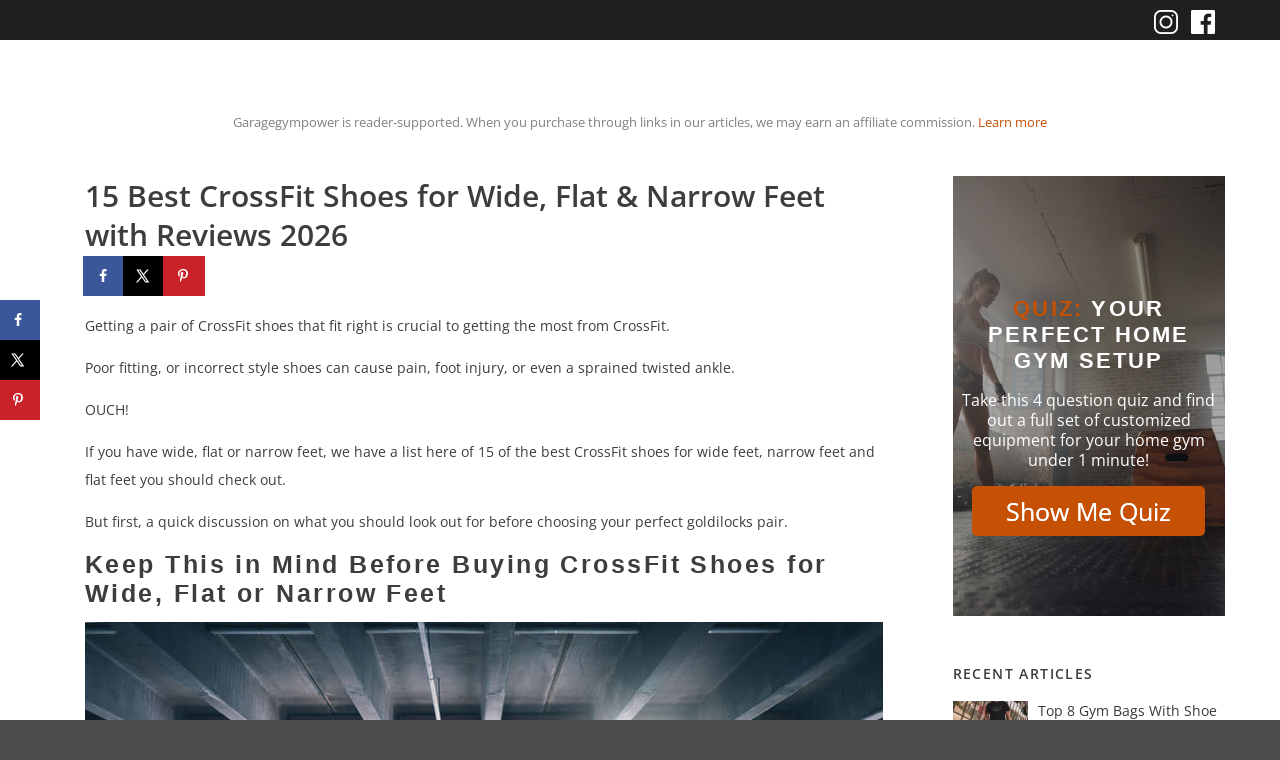

--- FILE ---
content_type: text/html; charset=UTF-8
request_url: https://garagegympower.com/best-crossfit-shoes-for-wide-flat-and-narrow-feet/
body_size: 55505
content:
<!doctype html>

<!--[if lt IE 7]><html lang="en-US" prefix="og: http://ogp.me/ns# fb: http://ogp.me/ns/fb#" class="no-js lt-ie9 lt-ie8 lt-ie7"><![endif]-->
<!--[if (IE 7)&!(IEMobile)]><html lang="en-US" prefix="og: http://ogp.me/ns# fb: http://ogp.me/ns/fb#" class="no-js lt-ie9 lt-ie8"><![endif]-->
<!--[if (IE 8)&!(IEMobile)]><html lang="en-US" prefix="og: http://ogp.me/ns# fb: http://ogp.me/ns/fb#" class="no-js lt-ie9"><![endif]-->
<!--[if gt IE 8]><!--> <html lang="en-US" prefix="og: http://ogp.me/ns# fb: http://ogp.me/ns/fb#" class="no-js"><!--<![endif]-->

	<head><meta charset="UTF-8" /><script>if(navigator.userAgent.match(/MSIE|Internet Explorer/i)||navigator.userAgent.match(/Trident\/7\..*?rv:11/i)){var href=document.location.href;if(!href.match(/[?&]nowprocket/)){if(href.indexOf("?")==-1){if(href.indexOf("#")==-1){document.location.href=href+"?nowprocket=1"}else{document.location.href=href.replace("#","?nowprocket=1#")}}else{if(href.indexOf("#")==-1){document.location.href=href+"&nowprocket=1"}else{document.location.href=href.replace("#","&nowprocket=1#")}}}}</script><script>(()=>{class RocketLazyLoadScripts{constructor(){this.v="2.0.4",this.userEvents=["keydown","keyup","mousedown","mouseup","mousemove","mouseover","mouseout","touchmove","touchstart","touchend","touchcancel","wheel","click","dblclick","input"],this.attributeEvents=["onblur","onclick","oncontextmenu","ondblclick","onfocus","onmousedown","onmouseenter","onmouseleave","onmousemove","onmouseout","onmouseover","onmouseup","onmousewheel","onscroll","onsubmit"]}async t(){this.i(),this.o(),/iP(ad|hone)/.test(navigator.userAgent)&&this.h(),this.u(),this.l(this),this.m(),this.k(this),this.p(this),this._(),await Promise.all([this.R(),this.L()]),this.lastBreath=Date.now(),this.S(this),this.P(),this.D(),this.O(),this.M(),await this.C(this.delayedScripts.normal),await this.C(this.delayedScripts.defer),await this.C(this.delayedScripts.async),await this.T(),await this.F(),await this.j(),await this.A(),window.dispatchEvent(new Event("rocket-allScriptsLoaded")),this.everythingLoaded=!0,this.lastTouchEnd&&await new Promise(t=>setTimeout(t,500-Date.now()+this.lastTouchEnd)),this.I(),this.H(),this.U(),this.W()}i(){this.CSPIssue=sessionStorage.getItem("rocketCSPIssue"),document.addEventListener("securitypolicyviolation",t=>{this.CSPIssue||"script-src-elem"!==t.violatedDirective||"data"!==t.blockedURI||(this.CSPIssue=!0,sessionStorage.setItem("rocketCSPIssue",!0))},{isRocket:!0})}o(){window.addEventListener("pageshow",t=>{this.persisted=t.persisted,this.realWindowLoadedFired=!0},{isRocket:!0}),window.addEventListener("pagehide",()=>{this.onFirstUserAction=null},{isRocket:!0})}h(){let t;function e(e){t=e}window.addEventListener("touchstart",e,{isRocket:!0}),window.addEventListener("touchend",function i(o){o.changedTouches[0]&&t.changedTouches[0]&&Math.abs(o.changedTouches[0].pageX-t.changedTouches[0].pageX)<10&&Math.abs(o.changedTouches[0].pageY-t.changedTouches[0].pageY)<10&&o.timeStamp-t.timeStamp<200&&(window.removeEventListener("touchstart",e,{isRocket:!0}),window.removeEventListener("touchend",i,{isRocket:!0}),"INPUT"===o.target.tagName&&"text"===o.target.type||(o.target.dispatchEvent(new TouchEvent("touchend",{target:o.target,bubbles:!0})),o.target.dispatchEvent(new MouseEvent("mouseover",{target:o.target,bubbles:!0})),o.target.dispatchEvent(new PointerEvent("click",{target:o.target,bubbles:!0,cancelable:!0,detail:1,clientX:o.changedTouches[0].clientX,clientY:o.changedTouches[0].clientY})),event.preventDefault()))},{isRocket:!0})}q(t){this.userActionTriggered||("mousemove"!==t.type||this.firstMousemoveIgnored?"keyup"===t.type||"mouseover"===t.type||"mouseout"===t.type||(this.userActionTriggered=!0,this.onFirstUserAction&&this.onFirstUserAction()):this.firstMousemoveIgnored=!0),"click"===t.type&&t.preventDefault(),t.stopPropagation(),t.stopImmediatePropagation(),"touchstart"===this.lastEvent&&"touchend"===t.type&&(this.lastTouchEnd=Date.now()),"click"===t.type&&(this.lastTouchEnd=0),this.lastEvent=t.type,t.composedPath&&t.composedPath()[0].getRootNode()instanceof ShadowRoot&&(t.rocketTarget=t.composedPath()[0]),this.savedUserEvents.push(t)}u(){this.savedUserEvents=[],this.userEventHandler=this.q.bind(this),this.userEvents.forEach(t=>window.addEventListener(t,this.userEventHandler,{passive:!1,isRocket:!0})),document.addEventListener("visibilitychange",this.userEventHandler,{isRocket:!0})}U(){this.userEvents.forEach(t=>window.removeEventListener(t,this.userEventHandler,{passive:!1,isRocket:!0})),document.removeEventListener("visibilitychange",this.userEventHandler,{isRocket:!0}),this.savedUserEvents.forEach(t=>{(t.rocketTarget||t.target).dispatchEvent(new window[t.constructor.name](t.type,t))})}m(){const t="return false",e=Array.from(this.attributeEvents,t=>"data-rocket-"+t),i="["+this.attributeEvents.join("],[")+"]",o="[data-rocket-"+this.attributeEvents.join("],[data-rocket-")+"]",s=(e,i,o)=>{o&&o!==t&&(e.setAttribute("data-rocket-"+i,o),e["rocket"+i]=new Function("event",o),e.setAttribute(i,t))};new MutationObserver(t=>{for(const n of t)"attributes"===n.type&&(n.attributeName.startsWith("data-rocket-")||this.everythingLoaded?n.attributeName.startsWith("data-rocket-")&&this.everythingLoaded&&this.N(n.target,n.attributeName.substring(12)):s(n.target,n.attributeName,n.target.getAttribute(n.attributeName))),"childList"===n.type&&n.addedNodes.forEach(t=>{if(t.nodeType===Node.ELEMENT_NODE)if(this.everythingLoaded)for(const i of[t,...t.querySelectorAll(o)])for(const t of i.getAttributeNames())e.includes(t)&&this.N(i,t.substring(12));else for(const e of[t,...t.querySelectorAll(i)])for(const t of e.getAttributeNames())this.attributeEvents.includes(t)&&s(e,t,e.getAttribute(t))})}).observe(document,{subtree:!0,childList:!0,attributeFilter:[...this.attributeEvents,...e]})}I(){this.attributeEvents.forEach(t=>{document.querySelectorAll("[data-rocket-"+t+"]").forEach(e=>{this.N(e,t)})})}N(t,e){const i=t.getAttribute("data-rocket-"+e);i&&(t.setAttribute(e,i),t.removeAttribute("data-rocket-"+e))}k(t){Object.defineProperty(HTMLElement.prototype,"onclick",{get(){return this.rocketonclick||null},set(e){this.rocketonclick=e,this.setAttribute(t.everythingLoaded?"onclick":"data-rocket-onclick","this.rocketonclick(event)")}})}S(t){function e(e,i){let o=e[i];e[i]=null,Object.defineProperty(e,i,{get:()=>o,set(s){t.everythingLoaded?o=s:e["rocket"+i]=o=s}})}e(document,"onreadystatechange"),e(window,"onload"),e(window,"onpageshow");try{Object.defineProperty(document,"readyState",{get:()=>t.rocketReadyState,set(e){t.rocketReadyState=e},configurable:!0}),document.readyState="loading"}catch(t){console.log("WPRocket DJE readyState conflict, bypassing")}}l(t){this.originalAddEventListener=EventTarget.prototype.addEventListener,this.originalRemoveEventListener=EventTarget.prototype.removeEventListener,this.savedEventListeners=[],EventTarget.prototype.addEventListener=function(e,i,o){o&&o.isRocket||!t.B(e,this)&&!t.userEvents.includes(e)||t.B(e,this)&&!t.userActionTriggered||e.startsWith("rocket-")||t.everythingLoaded?t.originalAddEventListener.call(this,e,i,o):(t.savedEventListeners.push({target:this,remove:!1,type:e,func:i,options:o}),"mouseenter"!==e&&"mouseleave"!==e||t.originalAddEventListener.call(this,e,t.savedUserEvents.push,o))},EventTarget.prototype.removeEventListener=function(e,i,o){o&&o.isRocket||!t.B(e,this)&&!t.userEvents.includes(e)||t.B(e,this)&&!t.userActionTriggered||e.startsWith("rocket-")||t.everythingLoaded?t.originalRemoveEventListener.call(this,e,i,o):t.savedEventListeners.push({target:this,remove:!0,type:e,func:i,options:o})}}J(t,e){this.savedEventListeners=this.savedEventListeners.filter(i=>{let o=i.type,s=i.target||window;return e!==o||t!==s||(this.B(o,s)&&(i.type="rocket-"+o),this.$(i),!1)})}H(){EventTarget.prototype.addEventListener=this.originalAddEventListener,EventTarget.prototype.removeEventListener=this.originalRemoveEventListener,this.savedEventListeners.forEach(t=>this.$(t))}$(t){t.remove?this.originalRemoveEventListener.call(t.target,t.type,t.func,t.options):this.originalAddEventListener.call(t.target,t.type,t.func,t.options)}p(t){let e;function i(e){return t.everythingLoaded?e:e.split(" ").map(t=>"load"===t||t.startsWith("load.")?"rocket-jquery-load":t).join(" ")}function o(o){function s(e){const s=o.fn[e];o.fn[e]=o.fn.init.prototype[e]=function(){return this[0]===window&&t.userActionTriggered&&("string"==typeof arguments[0]||arguments[0]instanceof String?arguments[0]=i(arguments[0]):"object"==typeof arguments[0]&&Object.keys(arguments[0]).forEach(t=>{const e=arguments[0][t];delete arguments[0][t],arguments[0][i(t)]=e})),s.apply(this,arguments),this}}if(o&&o.fn&&!t.allJQueries.includes(o)){const e={DOMContentLoaded:[],"rocket-DOMContentLoaded":[]};for(const t in e)document.addEventListener(t,()=>{e[t].forEach(t=>t())},{isRocket:!0});o.fn.ready=o.fn.init.prototype.ready=function(i){function s(){parseInt(o.fn.jquery)>2?setTimeout(()=>i.bind(document)(o)):i.bind(document)(o)}return"function"==typeof i&&(t.realDomReadyFired?!t.userActionTriggered||t.fauxDomReadyFired?s():e["rocket-DOMContentLoaded"].push(s):e.DOMContentLoaded.push(s)),o([])},s("on"),s("one"),s("off"),t.allJQueries.push(o)}e=o}t.allJQueries=[],o(window.jQuery),Object.defineProperty(window,"jQuery",{get:()=>e,set(t){o(t)}})}P(){const t=new Map;document.write=document.writeln=function(e){const i=document.currentScript,o=document.createRange(),s=i.parentElement;let n=t.get(i);void 0===n&&(n=i.nextSibling,t.set(i,n));const c=document.createDocumentFragment();o.setStart(c,0),c.appendChild(o.createContextualFragment(e)),s.insertBefore(c,n)}}async R(){return new Promise(t=>{this.userActionTriggered?t():this.onFirstUserAction=t})}async L(){return new Promise(t=>{document.addEventListener("DOMContentLoaded",()=>{this.realDomReadyFired=!0,t()},{isRocket:!0})})}async j(){return this.realWindowLoadedFired?Promise.resolve():new Promise(t=>{window.addEventListener("load",t,{isRocket:!0})})}M(){this.pendingScripts=[];this.scriptsMutationObserver=new MutationObserver(t=>{for(const e of t)e.addedNodes.forEach(t=>{"SCRIPT"!==t.tagName||t.noModule||t.isWPRocket||this.pendingScripts.push({script:t,promise:new Promise(e=>{const i=()=>{const i=this.pendingScripts.findIndex(e=>e.script===t);i>=0&&this.pendingScripts.splice(i,1),e()};t.addEventListener("load",i,{isRocket:!0}),t.addEventListener("error",i,{isRocket:!0}),setTimeout(i,1e3)})})})}),this.scriptsMutationObserver.observe(document,{childList:!0,subtree:!0})}async F(){await this.X(),this.pendingScripts.length?(await this.pendingScripts[0].promise,await this.F()):this.scriptsMutationObserver.disconnect()}D(){this.delayedScripts={normal:[],async:[],defer:[]},document.querySelectorAll("script[type$=rocketlazyloadscript]").forEach(t=>{t.hasAttribute("data-rocket-src")?t.hasAttribute("async")&&!1!==t.async?this.delayedScripts.async.push(t):t.hasAttribute("defer")&&!1!==t.defer||"module"===t.getAttribute("data-rocket-type")?this.delayedScripts.defer.push(t):this.delayedScripts.normal.push(t):this.delayedScripts.normal.push(t)})}async _(){await this.L();let t=[];document.querySelectorAll("script[type$=rocketlazyloadscript][data-rocket-src]").forEach(e=>{let i=e.getAttribute("data-rocket-src");if(i&&!i.startsWith("data:")){i.startsWith("//")&&(i=location.protocol+i);try{const o=new URL(i).origin;o!==location.origin&&t.push({src:o,crossOrigin:e.crossOrigin||"module"===e.getAttribute("data-rocket-type")})}catch(t){}}}),t=[...new Map(t.map(t=>[JSON.stringify(t),t])).values()],this.Y(t,"preconnect")}async G(t){if(await this.K(),!0!==t.noModule||!("noModule"in HTMLScriptElement.prototype))return new Promise(e=>{let i;function o(){(i||t).setAttribute("data-rocket-status","executed"),e()}try{if(navigator.userAgent.includes("Firefox/")||""===navigator.vendor||this.CSPIssue)i=document.createElement("script"),[...t.attributes].forEach(t=>{let e=t.nodeName;"type"!==e&&("data-rocket-type"===e&&(e="type"),"data-rocket-src"===e&&(e="src"),i.setAttribute(e,t.nodeValue))}),t.text&&(i.text=t.text),t.nonce&&(i.nonce=t.nonce),i.hasAttribute("src")?(i.addEventListener("load",o,{isRocket:!0}),i.addEventListener("error",()=>{i.setAttribute("data-rocket-status","failed-network"),e()},{isRocket:!0}),setTimeout(()=>{i.isConnected||e()},1)):(i.text=t.text,o()),i.isWPRocket=!0,t.parentNode.replaceChild(i,t);else{const i=t.getAttribute("data-rocket-type"),s=t.getAttribute("data-rocket-src");i?(t.type=i,t.removeAttribute("data-rocket-type")):t.removeAttribute("type"),t.addEventListener("load",o,{isRocket:!0}),t.addEventListener("error",i=>{this.CSPIssue&&i.target.src.startsWith("data:")?(console.log("WPRocket: CSP fallback activated"),t.removeAttribute("src"),this.G(t).then(e)):(t.setAttribute("data-rocket-status","failed-network"),e())},{isRocket:!0}),s?(t.fetchPriority="high",t.removeAttribute("data-rocket-src"),t.src=s):t.src="data:text/javascript;base64,"+window.btoa(unescape(encodeURIComponent(t.text)))}}catch(i){t.setAttribute("data-rocket-status","failed-transform"),e()}});t.setAttribute("data-rocket-status","skipped")}async C(t){const e=t.shift();return e?(e.isConnected&&await this.G(e),this.C(t)):Promise.resolve()}O(){this.Y([...this.delayedScripts.normal,...this.delayedScripts.defer,...this.delayedScripts.async],"preload")}Y(t,e){this.trash=this.trash||[];let i=!0;var o=document.createDocumentFragment();t.forEach(t=>{const s=t.getAttribute&&t.getAttribute("data-rocket-src")||t.src;if(s&&!s.startsWith("data:")){const n=document.createElement("link");n.href=s,n.rel=e,"preconnect"!==e&&(n.as="script",n.fetchPriority=i?"high":"low"),t.getAttribute&&"module"===t.getAttribute("data-rocket-type")&&(n.crossOrigin=!0),t.crossOrigin&&(n.crossOrigin=t.crossOrigin),t.integrity&&(n.integrity=t.integrity),t.nonce&&(n.nonce=t.nonce),o.appendChild(n),this.trash.push(n),i=!1}}),document.head.appendChild(o)}W(){this.trash.forEach(t=>t.remove())}async T(){try{document.readyState="interactive"}catch(t){}this.fauxDomReadyFired=!0;try{await this.K(),this.J(document,"readystatechange"),document.dispatchEvent(new Event("rocket-readystatechange")),await this.K(),document.rocketonreadystatechange&&document.rocketonreadystatechange(),await this.K(),this.J(document,"DOMContentLoaded"),document.dispatchEvent(new Event("rocket-DOMContentLoaded")),await this.K(),this.J(window,"DOMContentLoaded"),window.dispatchEvent(new Event("rocket-DOMContentLoaded"))}catch(t){console.error(t)}}async A(){try{document.readyState="complete"}catch(t){}try{await this.K(),this.J(document,"readystatechange"),document.dispatchEvent(new Event("rocket-readystatechange")),await this.K(),document.rocketonreadystatechange&&document.rocketonreadystatechange(),await this.K(),this.J(window,"load"),window.dispatchEvent(new Event("rocket-load")),await this.K(),window.rocketonload&&window.rocketonload(),await this.K(),this.allJQueries.forEach(t=>t(window).trigger("rocket-jquery-load")),await this.K(),this.J(window,"pageshow");const t=new Event("rocket-pageshow");t.persisted=this.persisted,window.dispatchEvent(t),await this.K(),window.rocketonpageshow&&window.rocketonpageshow({persisted:this.persisted})}catch(t){console.error(t)}}async K(){Date.now()-this.lastBreath>45&&(await this.X(),this.lastBreath=Date.now())}async X(){return document.hidden?new Promise(t=>setTimeout(t)):new Promise(t=>requestAnimationFrame(t))}B(t,e){return e===document&&"readystatechange"===t||(e===document&&"DOMContentLoaded"===t||(e===window&&"DOMContentLoaded"===t||(e===window&&"load"===t||e===window&&"pageshow"===t)))}static run(){(new RocketLazyLoadScripts).t()}}RocketLazyLoadScripts.run()})();</script>
		<script type="rocketlazyloadscript" data-rocket-type="text/javascript" data-cookieconsent="ignore">
	window.dataLayer = window.dataLayer || [];

	function gtag() {
		dataLayer.push(arguments);
	}

	gtag("consent", "default", {
		ad_personalization: "denied",
		ad_storage: "denied",
		ad_user_data: "denied",
		analytics_storage: "denied",
		functionality_storage: "denied",
		personalization_storage: "denied",
		security_storage: "granted",
		wait_for_update: 500,
	});
	gtag("set", "ads_data_redaction", true);
	</script>
<script type="rocketlazyloadscript" data-rocket-type="text/javascript" data-cookieconsent="ignore">
		(function (w, d, s, l, i) {
		w[l] = w[l] || [];
		w[l].push({'gtm.start': new Date().getTime(), event: 'gtm.js'});
		var f = d.getElementsByTagName(s)[0], j = d.createElement(s), dl = l !== 'dataLayer' ? '&l=' + l : '';
		j.async = true;
		j.src = 'https://www.googletagmanager.com/gtm.js?id=' + i + dl;
		f.parentNode.insertBefore(j, f);
	})(
		window,
		document,
		'script',
		'dataLayer',
		'GTM-W6BPBKL'
	);
</script>
<script type="text/javascript"
		id="Cookiebot"
		src="https://consent.cookiebot.com/uc.js"
		data-implementation="wp"
		data-cbid="4fa1bffb-e2e0-4223-93be-d408136bd833"
							data-blockingmode="auto"
	 data-rocket-defer defer></script>
<meta name='robots' content='max-image-preview:large' />

<!-- This site is optimized with the Yoast SEO plugin v3.1.2 - https://yoast.com/wordpress/plugins/seo/ -->
<meta name="description" content="If you have wide, flat or narrow feet, we have a list here of 15 of the best CrossFit shoes for wide feet, narrow feet and flat feet you should check out."/>
<meta name="robots" content="noodp"/>
<link rel="canonical" href="https://garagegympower.com/best-crossfit-shoes-for-wide-flat-and-narrow-feet/" />
<meta property="og:locale" content="en_US" />
<meta property="og:type" content="article" />
<meta property="og:title" content="15 Best CrossFit Shoes for Wide, Flat &amp; Narrow Feet 2023" />
<meta property="og:description" content="If you have wide, flat or narrow feet, we have a list here of 15 of the best CrossFit shoes for wide feet, narrow feet and flat feet you should check out." />
<meta property="og:url" content="https://garagegympower.com/best-crossfit-shoes-for-wide-flat-and-narrow-feet/" />
<meta property="og:site_name" content="Garage Gym Power" />
<meta property="article:section" content="CrossFit" />
<meta property="article:published_time" content="2018-12-09T15:27:00+03:00" />
<meta property="article:modified_time" content="2023-02-10T15:15:53+03:00" />
<meta property="og:updated_time" content="2023-02-10T15:15:53+03:00" />
<meta property="og:image" content="https://garagegympower.com/wp-content/uploads/2018/12/group-of-people-exercising-together-in-CrossFit-gym.jpg" />
<meta property="og:image:width" content="854" />
<meta property="og:image:height" content="561" />
<meta name="twitter:card" content="summary" />
<meta name="twitter:description" content="If you have wide, flat or narrow feet, we have a list here of 15 of the best CrossFit shoes for wide feet, narrow feet and flat feet you should check out." />
<meta name="twitter:title" content="15 Best CrossFit Shoes for Wide, Flat &amp; Narrow Feet 2026" />
<meta name="twitter:image" content="https://garagegympower.com/wp-content/uploads/2018/12/group-of-people-exercising-together-in-CrossFit-gym.jpg" />
<!-- / Yoast SEO plugin. -->


<link href='https://fonts.gstatic.com' crossorigin rel='preconnect' />
<link rel="alternate" type="application/rss+xml" title="Garage Gym Power &raquo; Feed" href="https://garagegympower.com/feed/" />
<link rel="alternate" type="application/rss+xml" title="Garage Gym Power &raquo; Comments Feed" href="https://garagegympower.com/comments/feed/" />
<style type="text/css"></style>
	


<style id='global-styles-inline-css' type='text/css'></style>




<style id='toc-screen-inline-css' type='text/css'></style>



<style id='main-inline-css' type='text/css'></style>
<!--[if lt IE 9]>
<link rel='stylesheet' id='collars-ie-only-css'  href='https://garagegympower.com/wp-content/themes/tilt/library/css/ie.css' type='text/css' media='all' />
<![endif]-->

<style id='dpsp-frontend-style-pro-inline-css' type='text/css'></style>


<style id='rocket-lazyload-inline-css' type='text/css'>
.rll-youtube-player{position:relative;padding-bottom:56.23%;height:0;overflow:hidden;max-width:100%;}.rll-youtube-player:focus-within{outline: 2px solid currentColor;outline-offset: 5px;}.rll-youtube-player iframe{position:absolute;top:0;left:0;width:100%;height:100%;z-index:100;background:0 0}.rll-youtube-player img{bottom:0;display:block;left:0;margin:auto;max-width:100%;width:100%;position:absolute;right:0;top:0;border:none;height:auto;-webkit-transition:.4s all;-moz-transition:.4s all;transition:.4s all}.rll-youtube-player img:hover{-webkit-filter:brightness(75%)}.rll-youtube-player .play{height:100%;width:100%;left:0;top:0;position:absolute;background:url(https://garagegympower.com/wp-content/plugins/rocket-lazy-load/assets/img/youtube.png) no-repeat center;background-color: transparent !important;cursor:pointer;border:none;}
</style>
<script type='text/javascript' src='https://garagegympower.com/wp-includes/js/jquery/jquery.min.js' id='jquery-core-js'></script>
<script type="rocketlazyloadscript" data-rocket-type='text/javascript' data-rocket-src='https://garagegympower.com/wp-includes/js/jquery/jquery-migrate.min.js' id='jquery-migrate-js'></script>
<script type="rocketlazyloadscript" data-minify="1" data-rocket-type='text/javascript' data-rocket-src='https://garagegympower.com/wp-content/cache/min/1/wp-content/plugins/afp-default-pricetable/js/custom.js?ver=1685088307' id='coupon_custom_js-js' data-rocket-defer defer></script>
<script type="rocketlazyloadscript" data-rocket-type='text/javascript' data-rocket-src='https://garagegympower.com/wp-content/plugins/afp-plugin-new-master/js/jquery.min.js' id='admin_jquery-js' data-rocket-defer defer></script>
<script type="rocketlazyloadscript" data-rocket-type='text/javascript' data-rocket-src='https://garagegympower.com/wp-content/plugins/afp-plugin-new-master/js/excellentexport.min.js' id='excellentexport-js' data-rocket-defer defer></script>
<script type='text/javascript' id='chained-common-js-extra'>
/* <![CDATA[ */
var chained_i18n = {"please_answer":"Please answer the question","please_provide_email":"Please provide valid email address","complete_text_captcha":"You need to answer the verification question","dont_autoscroll":"0"};
/* ]]> */
</script>
<script type="rocketlazyloadscript" data-minify="1" data-rocket-type='text/javascript' data-rocket-src='https://garagegympower.com/wp-content/cache/min/1/wp-content/plugins/chained-quiz/js/common.js?ver=1685088307' id='chained-common-js' data-rocket-defer defer></script>
<script type="rocketlazyloadscript" data-rocket-type='text/javascript' data-rocket-src='https://garagegympower.com/wp-content/themes/tilt/library/js/libs/modernizr.custom.min.js' id='collars-modernizr-js' data-rocket-defer defer></script>
<link rel="https://api.w.org/" href="https://garagegympower.com/wp-json/" /><link rel="alternate" type="application/json" href="https://garagegympower.com/wp-json/wp/v2/posts/5668" /><link rel='shortlink' href='https://garagegympower.com/?p=5668' />
<link rel="alternate" type="application/json+oembed" href="https://garagegympower.com/wp-json/oembed/1.0/embed?url=https%3A%2F%2Fgaragegympower.com%2Fbest-crossfit-shoes-for-wide-flat-and-narrow-feet%2F" />
<link rel="alternate" type="text/xml+oembed" href="https://garagegympower.com/wp-json/oembed/1.0/embed?url=https%3A%2F%2Fgaragegympower.com%2Fbest-crossfit-shoes-for-wide-flat-and-narrow-feet%2F&#038;format=xml" />
<style type="text/css"></style><style type="text/css"></style><!-- Google Analytics -->
<script type="text/plain" data-cookiecategory="analytics">
(function(i,s,o,g,r,a,m){i['GoogleAnalyticsObject']=r;i[r]=i[r]||function(){
(i[r].q=i[r].q||[]).push(arguments)},i[r].l=1*new Date();a=s.createElement(o),
m=s.getElementsByTagName(o)[0];a.async=1;a.src=g;m.parentNode.insertBefore(a,m)
})(window,document,'script','https://www.google-analytics.com/analytics.js','ga');

ga('create', 'UA-76780460-1', 'auto');
ga('send', 'pageview');
</script>
<!-- End Google Analytics -->



<!-- End Google Tag Manager

<!-- Facebook Pixel Code -->
<script type="rocketlazyloadscript">
  !function(f,b,e,v,n,t,s)
  {if(f.fbq)return;n=f.fbq=function(){n.callMethod?
  n.callMethod.apply(n,arguments):n.queue.push(arguments)};
  if(!f._fbq)f._fbq=n;n.push=n;n.loaded=!0;n.version='2.0';
  n.queue=[];t=b.createElement(e);t.async=!0;
  t.src=v;s=b.getElementsByTagName(e)[0];
  s.parentNode.insertBefore(t,s)}(window, document,'script',
  'https://connect.facebook.net/en_US/fbevents.js');
  fbq('init', '1479586958743020');
  fbq('track', 'PageView');
</script>
<noscript><img height="1" width="1" style="display:none"
  src="https://www.facebook.com/tr?id=1479586958743020&ev=PageView&noscript=1"
/></noscript>
<!-- End Facebook Pixel Code -->

<script type="text/plain" data-cookiecategory="analytics">
    (function(c,l,a,r,i,t,y){
        c[a]=c[a]||function(){(c[a].q=c[a].q||[]).push(arguments)};
        t=l.createElement(r);t.async=1;t.src="https://www.clarity.ms/tag/"+i;
        y=l.getElementsByTagName(r)[0];y.parentNode.insertBefore(t,y);
    })(window, document, "clarity", "script", "55bfpwxmp6");
</script><meta name="2379b14738b0026" content="0195ef5f29f034d34dc11c3da6c6a1ae" />
        <script type="rocketlazyloadscript" data-rocket-type="text/javascript" data-cookiecategory="analytics"  data-rocket-src='https://www.googletagmanager.com/gtag/js?id=G-0QEHLD7WW1' data-rocket-defer defer></script> 
        <script type="rocketlazyloadscript" data-rocket-type="text/javascript" data-cookiecategory="analytics"> 
	        console.log('i was run');   
            window.dataLayer = window.dataLayer || [];

            function gtag() {
                dataLayer.push(arguments);
            }
            gtag('js', new Date());
            gtag('config', 'G-0QEHLD7WW1');
        </script>
<link rel="preload" href="https://wct-2.com/wct.js" as="script"><script type="rocketlazyloadscript" data-rocket-type="text/javascript" data-ezscrex="false" async>(function(w, c, t, u) {
    w._wct = w._wct || {}; w._wct = u;
    var s = c.createElement(t);
    s.type = 'text/javascript'; s.async = true; s.src = 'https://wct-2.com/wct.js';
    var r = c.getElementsByTagName(t)[0];
    r.parentNode.insertBefore(s, r);
}(window, document, 'script', {
    'uid' : 'L8SLW0',
    'google_tracking_id' : 'UA-76780460-1',
    'redirect_through' : 'https://garagegympower.com/go',
    'proxy' : 'https://wct-2.com'
}));</script><meta name="hubbub-info" description="Hubbub 1.36.0"><meta name="generator" content="Powered by WPBakery Page Builder - drag and drop page builder for WordPress."/>
<style type="text/css" id="custom-background-css"></style>
	<link rel="icon" href="https://garagegympower.com/wp-content/uploads/2016/04/GGP_favico.png" sizes="32x32" />
<link rel="icon" href="https://garagegympower.com/wp-content/uploads/2016/04/GGP_favico.png" sizes="192x192" />
<link rel="apple-touch-icon" href="https://garagegympower.com/wp-content/uploads/2016/04/GGP_favico.png" />
<meta name="msapplication-TileImage" content="https://garagegympower.com/wp-content/uploads/2016/04/GGP_favico.png" />
		<style type="text/css" id="wp-custom-css"></style>
		<noscript><style> .wpb_animate_when_almost_visible { opacity: 1; }</style></noscript><noscript><style id="rocket-lazyload-nojs-css">.rll-youtube-player, [data-lazy-src]{display:none !important;}</style></noscript>		
		
		<meta name="viewport" content="width=device-width, initial-scale=1, maximum-scale=1">
		<meta name="format-detection" content="telephone=no">

		<title>15 Best CrossFit Shoes for Wide, Flat &amp; Narrow Feet 2026</title>
<link crossorigin data-rocket-preconnect href="https://consent.cookiebot.com" rel="preconnect">
<link crossorigin data-rocket-preconnect href="https://consentcdn.cookiebot.com" rel="preconnect">
<link crossorigin data-rocket-preconnect href="https://wct-2.com" rel="preconnect">
<link crossorigin data-rocket-preconnect href="https://fonts.googleapis.com" rel="preconnect">
<link crossorigin data-rocket-preconnect href="https://fonts.gstatic.com" rel="preconnect">
<link data-rocket-preload as="style" href="https://fonts.googleapis.com/css?family=PT%20Sans%3A100%2C200%2C300%2C400%2C500%2C600%2C700%2C800%2C900%7COpen%20Sans%3A100%2C200%2C300%2C400%2C500%2C600%2C700%2C800%2C900&#038;subset=&#038;display=swap" rel="preload">
<link href="https://fonts.googleapis.com/css?family=PT%20Sans%3A100%2C200%2C300%2C400%2C500%2C600%2C700%2C800%2C900%7COpen%20Sans%3A100%2C200%2C300%2C400%2C500%2C600%2C700%2C800%2C900&#038;subset=&#038;display=swap" media="print" onload="this.media=&#039;all&#039;" rel="stylesheet">
<noscript><link rel="stylesheet" href="https://fonts.googleapis.com/css?family=PT%20Sans%3A100%2C200%2C300%2C400%2C500%2C600%2C700%2C800%2C900%7COpen%20Sans%3A100%2C200%2C300%2C400%2C500%2C600%2C700%2C800%2C900&#038;subset=&#038;display=swap"></noscript>
<link crossorigin data-rocket-preload as="font" href="https://fonts.gstatic.com/s/opensans/v44/memvYaGs126MiZpBA-UvWbX2vVnXBbObj2OVTS2mu1aB.woff2" rel="preload">
<link crossorigin data-rocket-preload as="font" href="https://fonts.gstatic.com/s/opensans/v44/memvYaGs126MiZpBA-UvWbX2vVnXBbObj2OVTS-muw.woff2" rel="preload">
<link crossorigin data-rocket-preload as="font" href="https://fonts.gstatic.com/s/ptsans/v18/jizfRExUiTo99u79B_mh0O6tLQ.woff2" rel="preload">
<link crossorigin data-rocket-preload as="font" href="https://garagegympower.com/wp-content/plugins/shortcodes-ultimate/vendor/fork-awesome/fonts/forkawesome-webfont.woff2?v=1.2.0" rel="preload">
<style id="wpr-usedcss">img.emoji{display:inline!important;border:none!important;box-shadow:none!important;height:1em!important;width:1em!important;margin:0 .07em!important;vertical-align:-.1em!important;background:0 0!important;padding:0!important}button.afp-code-btn{position:relative;padding:5px 7px;border:2px dotted #000;font-size:.835em;text-transform:uppercase;letter-spacing:.125em;font-weight:700;color:#fff;background:#e5e521;transition:background .275s}button.afp-code-btn:hover{background:#000;color:#e5e521;cursor:pointer}:where(.wp-block-button__link).is-style-outline{border:2px solid;padding:.667em 1.333em}.wp-block-column{flex-grow:1;min-width:0;word-break:break-word;overflow-wrap:break-word}.wp-block-group{box-sizing:border-box}h1,h2,h3,h4{overflow-wrap:break-word}ol,ul{overflow-wrap:break-word}p{overflow-wrap:break-word}:where(p.has-text-color:not(.has-link-color)) a{color:inherit}:root{--wp--preset--font-size--normal:16px;--wp--preset--font-size--huge:42px}.aligncenter{clear:both}html :where(img[class*=wp-image-]){height:auto;max-width:100%}body{--wp--preset--color--black:#000000;--wp--preset--color--cyan-bluish-gray:#abb8c3;--wp--preset--color--white:#ffffff;--wp--preset--color--pale-pink:#f78da7;--wp--preset--color--vivid-red:#cf2e2e;--wp--preset--color--luminous-vivid-orange:#ff6900;--wp--preset--color--luminous-vivid-amber:#fcb900;--wp--preset--color--light-green-cyan:#7bdcb5;--wp--preset--color--vivid-green-cyan:#00d084;--wp--preset--color--pale-cyan-blue:#8ed1fc;--wp--preset--color--vivid-cyan-blue:#0693e3;--wp--preset--color--vivid-purple:#9b51e0;--wp--preset--gradient--vivid-cyan-blue-to-vivid-purple:linear-gradient(135deg,rgba(6, 147, 227, 1) 0%,rgb(155, 81, 224) 100%);--wp--preset--gradient--light-green-cyan-to-vivid-green-cyan:linear-gradient(135deg,rgb(122, 220, 180) 0%,rgb(0, 208, 130) 100%);--wp--preset--gradient--luminous-vivid-amber-to-luminous-vivid-orange:linear-gradient(135deg,rgba(252, 185, 0, 1) 0%,rgba(255, 105, 0, 1) 100%);--wp--preset--gradient--luminous-vivid-orange-to-vivid-red:linear-gradient(135deg,rgba(255, 105, 0, 1) 0%,rgb(207, 46, 46) 100%);--wp--preset--gradient--very-light-gray-to-cyan-bluish-gray:linear-gradient(135deg,rgb(238, 238, 238) 0%,rgb(169, 184, 195) 100%);--wp--preset--gradient--cool-to-warm-spectrum:linear-gradient(135deg,rgb(74, 234, 220) 0%,rgb(151, 120, 209) 20%,rgb(207, 42, 186) 40%,rgb(238, 44, 130) 60%,rgb(251, 105, 98) 80%,rgb(254, 248, 76) 100%);--wp--preset--gradient--blush-light-purple:linear-gradient(135deg,rgb(255, 206, 236) 0%,rgb(152, 150, 240) 100%);--wp--preset--gradient--blush-bordeaux:linear-gradient(135deg,rgb(254, 205, 165) 0%,rgb(254, 45, 45) 50%,rgb(107, 0, 62) 100%);--wp--preset--gradient--luminous-dusk:linear-gradient(135deg,rgb(255, 203, 112) 0%,rgb(199, 81, 192) 50%,rgb(65, 88, 208) 100%);--wp--preset--gradient--pale-ocean:linear-gradient(135deg,rgb(255, 245, 203) 0%,rgb(182, 227, 212) 50%,rgb(51, 167, 181) 100%);--wp--preset--gradient--electric-grass:linear-gradient(135deg,rgb(202, 248, 128) 0%,rgb(113, 206, 126) 100%);--wp--preset--gradient--midnight:linear-gradient(135deg,rgb(2, 3, 129) 0%,rgb(40, 116, 252) 100%);--wp--preset--duotone--dark-grayscale:url('#wp-duotone-dark-grayscale');--wp--preset--duotone--grayscale:url('#wp-duotone-grayscale');--wp--preset--duotone--purple-yellow:url('#wp-duotone-purple-yellow');--wp--preset--duotone--blue-red:url('#wp-duotone-blue-red');--wp--preset--duotone--midnight:url('#wp-duotone-midnight');--wp--preset--duotone--magenta-yellow:url('#wp-duotone-magenta-yellow');--wp--preset--duotone--purple-green:url('#wp-duotone-purple-green');--wp--preset--duotone--blue-orange:url('#wp-duotone-blue-orange');--wp--preset--font-size--small:13px;--wp--preset--font-size--medium:20px;--wp--preset--font-size--large:36px;--wp--preset--font-size--x-large:42px}textarea.chained-quiz-frontend{width:100%}div.wpcf7{margin:0;padding:0}div.wpcf7 .screen-reader-response{position:absolute;overflow:hidden;clip:rect(1px,1px,1px,1px);height:1px;width:1px;margin:0;padding:0;border:0}div.wpcf7-mail-sent-ok{border:2px solid #398f14}div.wpcf7-mail-sent-ng{border:2px solid red}div.wpcf7-spam-blocked{border:2px solid orange}div.wpcf7-validation-errors{border:2px solid #f7e700}.wpcf7-form-control-wrap{position:relative}span.wpcf7-not-valid-tip{color:red;font-size:1em;display:block}.use-floating-validation-tip span.wpcf7-not-valid-tip{position:absolute;top:20%;left:20%;z-index:100;border:1px solid red;background:#fff;padding:.2em .8em}div.wpcf7 img.ajax-loader{border:none;vertical-align:middle;margin-left:4px}div.wpcf7 div.ajax-error{display:none}div.wpcf7 .placeheld{color:#888}#toc_container li,#toc_container ul{margin:0;padding:0}#toc_container ul ul{margin-left:1.5em}#toc_container{background:#f9f9f9;border:1px solid #aaa;padding:10px;margin-bottom:1em;width:auto;display:table;font-size:95%}#toc_container span.toc_toggle{font-weight:400;font-size:90%}#toc_container a{text-decoration:none;text-shadow:none}#toc_container a:hover{text-decoration:underline}div#toc_container{width:100%}@font-face{font-display:swap;font-family:'Open Sans';font-style:normal;font-weight:300;font-stretch:100%;src:url(https://fonts.gstatic.com/s/opensans/v44/memvYaGs126MiZpBA-UvWbX2vVnXBbObj2OVTS2mu1aB.woff2) format('woff2');unicode-range:U+0307-0308,U+0590-05FF,U+200C-2010,U+20AA,U+25CC,U+FB1D-FB4F}@font-face{font-display:swap;font-family:'Open Sans';font-style:normal;font-weight:300;font-stretch:100%;src:url(https://fonts.gstatic.com/s/opensans/v44/memvYaGs126MiZpBA-UvWbX2vVnXBbObj2OVTS-muw.woff2) format('woff2');unicode-range:U+0000-00FF,U+0131,U+0152-0153,U+02BB-02BC,U+02C6,U+02DA,U+02DC,U+0304,U+0308,U+0329,U+2000-206F,U+20AC,U+2122,U+2191,U+2193,U+2212,U+2215,U+FEFF,U+FFFD}@font-face{font-display:swap;font-family:'Open Sans';font-style:normal;font-weight:400;font-stretch:100%;src:url(https://fonts.gstatic.com/s/opensans/v44/memvYaGs126MiZpBA-UvWbX2vVnXBbObj2OVTS2mu1aB.woff2) format('woff2');unicode-range:U+0307-0308,U+0590-05FF,U+200C-2010,U+20AA,U+25CC,U+FB1D-FB4F}@font-face{font-display:swap;font-family:'Open Sans';font-style:normal;font-weight:400;font-stretch:100%;src:url(https://fonts.gstatic.com/s/opensans/v44/memvYaGs126MiZpBA-UvWbX2vVnXBbObj2OVTS-muw.woff2) format('woff2');unicode-range:U+0000-00FF,U+0131,U+0152-0153,U+02BB-02BC,U+02C6,U+02DA,U+02DC,U+0304,U+0308,U+0329,U+2000-206F,U+20AC,U+2122,U+2191,U+2193,U+2212,U+2215,U+FEFF,U+FFFD}@font-face{font-display:swap;font-family:'Open Sans';font-style:normal;font-weight:500;font-stretch:100%;src:url(https://fonts.gstatic.com/s/opensans/v44/memvYaGs126MiZpBA-UvWbX2vVnXBbObj2OVTS2mu1aB.woff2) format('woff2');unicode-range:U+0307-0308,U+0590-05FF,U+200C-2010,U+20AA,U+25CC,U+FB1D-FB4F}@font-face{font-display:swap;font-family:'Open Sans';font-style:normal;font-weight:500;font-stretch:100%;src:url(https://fonts.gstatic.com/s/opensans/v44/memvYaGs126MiZpBA-UvWbX2vVnXBbObj2OVTS-muw.woff2) format('woff2');unicode-range:U+0000-00FF,U+0131,U+0152-0153,U+02BB-02BC,U+02C6,U+02DA,U+02DC,U+0304,U+0308,U+0329,U+2000-206F,U+20AC,U+2122,U+2191,U+2193,U+2212,U+2215,U+FEFF,U+FFFD}@font-face{font-display:swap;font-family:'Open Sans';font-style:normal;font-weight:600;font-stretch:100%;src:url(https://fonts.gstatic.com/s/opensans/v44/memvYaGs126MiZpBA-UvWbX2vVnXBbObj2OVTS2mu1aB.woff2) format('woff2');unicode-range:U+0307-0308,U+0590-05FF,U+200C-2010,U+20AA,U+25CC,U+FB1D-FB4F}@font-face{font-display:swap;font-family:'Open Sans';font-style:normal;font-weight:600;font-stretch:100%;src:url(https://fonts.gstatic.com/s/opensans/v44/memvYaGs126MiZpBA-UvWbX2vVnXBbObj2OVTS-muw.woff2) format('woff2');unicode-range:U+0000-00FF,U+0131,U+0152-0153,U+02BB-02BC,U+02C6,U+02DA,U+02DC,U+0304,U+0308,U+0329,U+2000-206F,U+20AC,U+2122,U+2191,U+2193,U+2212,U+2215,U+FEFF,U+FFFD}@font-face{font-display:swap;font-family:'Open Sans';font-style:normal;font-weight:700;font-stretch:100%;src:url(https://fonts.gstatic.com/s/opensans/v44/memvYaGs126MiZpBA-UvWbX2vVnXBbObj2OVTS2mu1aB.woff2) format('woff2');unicode-range:U+0307-0308,U+0590-05FF,U+200C-2010,U+20AA,U+25CC,U+FB1D-FB4F}@font-face{font-display:swap;font-family:'Open Sans';font-style:normal;font-weight:700;font-stretch:100%;src:url(https://fonts.gstatic.com/s/opensans/v44/memvYaGs126MiZpBA-UvWbX2vVnXBbObj2OVTS-muw.woff2) format('woff2');unicode-range:U+0000-00FF,U+0131,U+0152-0153,U+02BB-02BC,U+02C6,U+02DA,U+02DC,U+0304,U+0308,U+0329,U+2000-206F,U+20AC,U+2122,U+2191,U+2193,U+2212,U+2215,U+FEFF,U+FFFD}@font-face{font-display:swap;font-family:'Open Sans';font-style:normal;font-weight:800;font-stretch:100%;src:url(https://fonts.gstatic.com/s/opensans/v44/memvYaGs126MiZpBA-UvWbX2vVnXBbObj2OVTS2mu1aB.woff2) format('woff2');unicode-range:U+0307-0308,U+0590-05FF,U+200C-2010,U+20AA,U+25CC,U+FB1D-FB4F}@font-face{font-display:swap;font-family:'Open Sans';font-style:normal;font-weight:800;font-stretch:100%;src:url(https://fonts.gstatic.com/s/opensans/v44/memvYaGs126MiZpBA-UvWbX2vVnXBbObj2OVTS-muw.woff2) format('woff2');unicode-range:U+0000-00FF,U+0131,U+0152-0153,U+02BB-02BC,U+02C6,U+02DA,U+02DC,U+0304,U+0308,U+0329,U+2000-206F,U+20AC,U+2122,U+2191,U+2193,U+2212,U+2215,U+FEFF,U+FFFD}@font-face{font-display:swap;font-family:'PT Sans';font-style:normal;font-weight:700;src:url(https://fonts.gstatic.com/s/ptsans/v18/jizfRExUiTo99u79B_mh0O6tLQ.woff2) format('woff2');unicode-range:U+0000-00FF,U+0131,U+0152-0153,U+02BB-02BC,U+02C6,U+02DA,U+02DC,U+0304,U+0308,U+0329,U+2000-206F,U+20AC,U+2122,U+2191,U+2193,U+2212,U+2215,U+FEFF,U+FFFD}.header-search .search-input,.menu-container ul li.new:after,input[type=submit]{background-color:#c65003}::selection{background-color:#c65003;color:#fff}::-moz-selection{background-color:#c65003;color:#fff}#site-header #site-navigation .menu-container>ul>li:hover>a,#site-header #site-navigation .search_button:hover,#site-header #site-navigation ul li.current-menu-ancestor>a,#site-header #site-navigation ul li.current-menu-item>a{color:#c65003!important}#site-navigation .menu-container ul li ul li a:hover{background-color:#c65003}#site-header #site-navigation ul li ul li.current-menu-item>a:hover{color:#fff!important}#site-navigation,#site-navigation ul li ul,input[type=submit]{border-color:#c65003}a,article.post-entry h1.entry-title a:hover{color:#c65003}#top-bar-wrapper{padding:0}#site-header #header-container,#top-bar{max-width:1200px}#topright-widget-area{padding-right:0}.row-inner{max-width:1200px}#container.row-inner{max-width:1200px}body{font-family:'Helvetica,Arial';color:#3d3d3d;font-size:18px}input,select,textarea{font-family:'Helvetica,Arial'}#site-header #site-navigation .menu-container>ul>li>a{font-size:14px!important}#site-navigation{font-family:'Open Sans',sans-serif}h1,h2,h3,h4{font-family:'PT Sans';font-weight:600;font-style:normal}.post-entry-header h1.entry-title,.post-entry-header h2.entry-title,h2.entry-title{font-family:'Open Sans',Helvetica,Arial,sans-serif;font-style:normal}article.post-entry .entry-content p{font-family:'Open Sans',Helvetica,Arial,sans-serif}.widget .widget-title{font-family:'Open Sans',Helvetica,Arial,sans-serif}#site-header #header-wrapper{-webkit-box-shadow:0 2px 3px 0 rgba(0,0,0,.2);-moz-box-shadow:0 2px 3px 0 rgba(0,0,0,.2);box-shadow:0 2px 3px 0 rgba(0,0,0,.2)}#site-header #header-container{height:70px}#site-navigation .menu-container ul li a,#site-navigation .search_button{line-height:70px}#site-logo img{height:80px}#site-navigation .menu-container ul li.button{margin-top:17px}#site-header.menu-dark #header-wrapper{background-color:#262628;background-color:#212126}#site-header #header-wrapper.header-sticked{background-color:#262628;background-color:#212126}.sticky-enabled #header-wrapper.header-sticked #header-container{height:60px}.sticky-enabled #header-wrapper.header-sticked #site-navigation .menu-container>ul>li>a,.sticky-enabled #header-wrapper.header-sticked #site-navigation .search_button{line-height:60px}.sticky-enabled #header-wrapper.header-sticked #site-navigation .menu-container ul li.button{margin-top:12px}.sticky-enabled #header-wrapper.header-sticked #site-logo{margin-top:0}.sticky-enabled #header-wrapper.header-sticked #site-logo{margin-left:0}#top-bar-wrapper{background:#1f1f1f}#top-bar ul li ul li a:after,#top-bar-wrapper,#top-bar-wrapper a{color:#fff}#site-header.menu-dark #site-logo{margin-left:0}#site-navigation .menu-container>ul>li>.sub-menu{transition-duration:.3s!important;-webkit-transition-duration:.3s!important}@media only screen and (max-width :768px){.toggle-mobile-menu{display:block}#site-navigation{display:none}}h1{font-size:52px}h2{font-size:28px}h3{font-size:26px}h4{font-size:22px}h1,h1 a,h2,h2 a,h3,h3 a,h4,h4 a{color:#3d3d3d}#wrapper{background-color:#fff}#main{padding-top:70px}#main{padding-bottom:px}.footer-sidebar{background-color:#000}.footer-sidebar .widget a{color:#fff}article.post-entry h1.entry-title a{color:#3d3d3d}body #content article.post-entry p{color:#3d3d3d}#main #content article.format-standard .entry-content span,h1,h2,h3{color:#3d3d3d}.wpcf7 input,.wpcf7 textarea{border:1px solid #393939!important}.wpcf7 input[type=submit]{border:0!important}table h4{font-size:18px}article.post-entry .entry-content a{color:#c65003}#toc_container{margin-right:0!important;padding:0!important;border:0!important;background:0 0!important;padding-bottom:20px!important;border-bottom:2px solid #393939!important}#toc_container a{color:#393939!important}#toc_container .toc_toggle a{color:#fff!important}#toc_container ul li{font-weight:700;margin-top:5px;line-height:2!important}#toc_container ul ul li{font-weight:400;margin-top:0;line-height:1.8!important}.footer-sidebar .widget a{color:#fff!important}body.blog-tilt #main{background-color:#e0e0e0}#site-header.menu-dark #header-wrapper{border-top:2px solid #c65003;background-color:#393939}.site-footer{background:#000}#dpsp-content-bottom{margin-bottom:30px}.entry-content span{font-size:inherit!important}table td{vertical-align:middle!important}@media (max-width:600px){body.single-post #container{padding-left:0!important;padding-right:0!important}article.post-entry{padding-left:10px!important;padding-right:10px!important}td{vertical-align:center!important;width:100%!important;text-align:center!important}table{width:100%!important;border-collapse:collapse!important}table,tbody,td,tr{display:block!important}table{width:95%!important}td{border:none!important;border-bottom:1px solid #eee!important;position:relative!important}td:before{position:absolute!important;top:6px!important;left:6px!important;width:45%!important;padding-right:10px!important;white-space:nowrap!important;text-align:center!important}}ul{list-style-type:disc;padding-left:20px}article.post-entry .entry-content,body{font-size:18px}.widget{font-size:14px!important}.widget-area ul a{color:#393939!important}ul li{font-family:'Open Sans',Helvetica,Arial,sans-serif!important;line-height:2!important}@media only screen and (max-width:979px){.default-logo,.retina-logo,.sticked-logo,.sticked-retina-logo{height:50px!important}#site-header #header-container{height:50px}#header-container #site-navigation .menu-container ul li a{padding:15px 8px!important;font-size:12px!important;line-height:20px}}tr:nth-child(2n){background-color:rgba(0,0,0,0)}body,html{overflow-x:hidden}#site-navigation .menu-container ul li a{padding:0 12px}.sui-thumbs-up:before{content:''!important;width:22px;height:22px;position:absolute;left:0;background-image:url('https://garagegympower.com/wp-content/uploads/2021/05/check.svg');background-repeat:no-repeat;background-size:cover}.sui-thumbs-o-down:before{content:''!important;width:22px;height:22px;position:absolute;left:0;background-image:url('https://garagegympower.com/wp-content/uploads/2021/05/negative.svg');background-repeat:no-repeat;background-size:cover}@media only screen and (max-width:768px){#first{left:0!important}}#dpsp-content-top{margin-bottom:1.2em}#dpsp-content-bottom{margin-top:1.2em}.dpsp-networks-btns-wrapper{margin:0!important;padding:0!important;list-style:none!important}.dpsp-networks-btns-wrapper:after{display:block;clear:both;height:0;content:""}.dpsp-networks-btns-wrapper li{float:left;margin:0;padding:0;border:0;list-style-type:none!important;-webkit-transition:.15s ease-in;-moz-transition:.15s ease-in;-o-transition:.15s ease-in;transition:all .15s ease-in}.dpsp-networks-btns-wrapper li:before{display:none!important}.dpsp-networks-btns-wrapper li:first-child{margin-left:0!important}.dpsp-networks-btns-wrapper .dpsp-network-btn{display:flex;position:relative;-moz-box-sizing:border-box;box-sizing:border-box;width:100%;min-width:40px;height:40px;max-height:40px;padding:0;border:2px solid;border-radius:0;box-shadow:none;font-family:Arial,sans-serif;font-size:14px;font-weight:700;line-height:36px;text-align:center;vertical-align:middle;text-decoration:none!important;text-transform:unset!important;cursor:pointer;-webkit-transition:.15s ease-in;-moz-transition:.15s ease-in;-o-transition:.15s ease-in;transition:all .15s ease-in}.dpsp-networks-btns-wrapper .dpsp-network-btn .dpsp-network-label{padding-right:.5em;padding-left:.5em}.dpsp-networks-btns-wrapper .dpsp-network-btn.dpsp-has-count .dpsp-network-label{padding-right:.25em}@media screen and (max-width:480px){.dpsp-no-labels-mobile .dpsp-network-label{display:none!important}}.dpsp-networks-btns-wrapper.dpsp-column-auto .dpsp-network-btn.dpsp-no-label{width:40px}.dpsp-networks-btns-wrapper .dpsp-network-btn:focus,.dpsp-networks-btns-wrapper .dpsp-network-btn:hover{border:2px solid;outline:0;box-shadow:0 0 0 3px rgba(21,156,228,.4);box-shadow:0 0 0 3px var(--networkHover)}.dpsp-networks-btns-wrapper .dpsp-network-btn:after{display:block;clear:both;height:0;content:""}.dpsp-networks-btns-wrapper.dpsp-column-auto .dpsp-network-btn.dpsp-no-label{padding-left:0!important}.dpsp-size-small .dpsp-networks-btns-wrapper:not(.dpsp-networks-btns-sidebar) .dpsp-network-btn.dpsp-no-label .dpsp-network-icon{width:28px}.dpsp-networks-btns-wrapper .dpsp-network-btn .dpsp-network-count{padding-right:.5em;padding-left:.25em;font-size:13px;font-weight:400;white-space:nowrap}.dpsp-networks-btns-wrapper.dpsp-networks-btns-sidebar .dpsp-network-btn .dpsp-network-count{position:absolute;bottom:0;left:0;width:100%;height:20px;margin-left:0;padding-left:.5em;font-size:11px;line-height:20px;text-align:center}.dpsp-no-labels .dpsp-networks-btns-wrapper .dpsp-network-btn{padding:0!important;text-align:center}.dpsp-facebook{--networkAccent:#334d87;--networkColor:#3a579a;--networkHover:rgba(51, 77, 135, .4)}.dpsp-networks-btns-wrapper .dpsp-network-btn.dpsp-facebook{border-color:#3a579a;color:#3a579a;background:#3a579a}.dpsp-networks-btns-wrapper .dpsp-network-btn.dpsp-facebook:not(:hover):not(:active){color:#3a579a}.dpsp-networks-btns-wrapper .dpsp-network-btn.dpsp-facebook .dpsp-network-icon{border-color:#3a579a;color:#3a579a;background:#3a579a}.dpsp-networks-btns-wrapper .dpsp-network-btn.dpsp-facebook .dpsp-network-icon.dpsp-network-icon-outlined .dpsp-network-icon-inner>svg{fill:none!important;stroke:var(--customNetworkColor,var(--networkColor,#3a579a));stroke-width:1}.dpsp-networks-btns-wrapper .dpsp-network-btn.dpsp-facebook .dpsp-network-icon .dpsp-network-icon-inner>svg{fill:var(--customNetworkColor,var(--networkColor,#3a579a))}.dpsp-networks-btns-wrapper .dpsp-network-btn.dpsp-facebook .dpsp-network-icon .dpsp-network-icon-inner>svg>svg{fill:var(--customNetworkColor,var(--networkColor,#3a579a));stroke:var(--customNetworkColor,var(--networkColor,#3a579a));stroke-width:1}.dpsp-networks-btns-wrapper .dpsp-network-btn.dpsp-facebook:focus,.dpsp-networks-btns-wrapper .dpsp-network-btn.dpsp-facebook:focus .dpsp-network-icon,.dpsp-networks-btns-wrapper .dpsp-network-btn.dpsp-facebook:hover,.dpsp-networks-btns-wrapper .dpsp-network-btn.dpsp-facebook:hover .dpsp-network-icon{border-color:#334d87;color:#334d87;background:#334d87}.dpsp-networks-btns-wrapper .dpsp-network-btn.dpsp-facebook:focus .dpsp-network-icon .dpsp-network-icon-inner>svg,.dpsp-networks-btns-wrapper .dpsp-network-btn.dpsp-facebook:hover .dpsp-network-icon .dpsp-network-icon-inner>svg{fill:#334d87}.dpsp-networks-btns-wrapper .dpsp-network-btn.dpsp-facebook:focus .dpsp-network-icon .dpsp-network-icon-inner>svg>svg,.dpsp-networks-btns-wrapper .dpsp-network-btn.dpsp-facebook:hover .dpsp-network-icon .dpsp-network-icon-inner>svg>svg{fill:var(--customNetworkHoverColor,var(--networkHover,#334d87));stroke:var(--customNetworkHoverColor,var(--networkHover,#334d87))}.dpsp-x{--networkAccent:#000;--networkColor:#000;--networkHover:rgba(0, 0, 0, .4)}.dpsp-networks-btns-wrapper .dpsp-network-btn.dpsp-x{border-color:#000;color:#000;background:#000}.dpsp-networks-btns-wrapper .dpsp-network-btn.dpsp-x:not(:hover):not(:active){color:#000}.dpsp-networks-btns-wrapper .dpsp-network-btn.dpsp-x .dpsp-network-icon{border-color:#000;color:#000;background:#000}.dpsp-networks-btns-wrapper .dpsp-network-btn.dpsp-x .dpsp-network-icon.dpsp-network-icon-outlined .dpsp-network-icon-inner>svg{fill:none!important;stroke:var(--customNetworkColor,var(--networkColor,#000));stroke-width:1}.dpsp-networks-btns-wrapper .dpsp-network-btn.dpsp-x .dpsp-network-icon .dpsp-network-icon-inner>svg{fill:var(--customNetworkColor,var(--networkColor,#000))}.dpsp-networks-btns-wrapper .dpsp-network-btn.dpsp-x .dpsp-network-icon .dpsp-network-icon-inner>svg>svg{fill:var(--customNetworkColor,var(--networkColor,#000));stroke:var(--customNetworkColor,var(--networkColor,#000));stroke-width:1}.dpsp-networks-btns-wrapper .dpsp-network-btn.dpsp-x:focus,.dpsp-networks-btns-wrapper .dpsp-network-btn.dpsp-x:focus .dpsp-network-icon,.dpsp-networks-btns-wrapper .dpsp-network-btn.dpsp-x:hover,.dpsp-networks-btns-wrapper .dpsp-network-btn.dpsp-x:hover .dpsp-network-icon{border-color:#000;color:#000;background:#000}.dpsp-networks-btns-wrapper .dpsp-network-btn.dpsp-x:focus .dpsp-network-icon .dpsp-network-icon-inner>svg,.dpsp-networks-btns-wrapper .dpsp-network-btn.dpsp-x:hover .dpsp-network-icon .dpsp-network-icon-inner>svg{fill:#000}.dpsp-networks-btns-wrapper .dpsp-network-btn.dpsp-x:focus .dpsp-network-icon .dpsp-network-icon-inner>svg>svg,.dpsp-networks-btns-wrapper .dpsp-network-btn.dpsp-x:hover .dpsp-network-icon .dpsp-network-icon-inner>svg>svg{fill:var(--customNetworkHoverColor,var(--networkHover,#000));stroke:var(--customNetworkHoverColor,var(--networkHover,#000))}.dpsp-pinterest{--networkAccent:#b31e24;--networkColor:#c92228;--networkHover:rgba(179, 30, 36, .4)}.dpsp-networks-btns-wrapper .dpsp-network-btn.dpsp-pinterest{border-color:#c92228;color:#c92228;background:#c92228}.dpsp-networks-btns-wrapper .dpsp-network-btn.dpsp-pinterest:not(:hover):not(:active){color:#c92228}.dpsp-networks-btns-wrapper .dpsp-network-btn.dpsp-pinterest .dpsp-network-icon{border-color:#c92228;color:#c92228;background:#c92228}.dpsp-networks-btns-wrapper .dpsp-network-btn.dpsp-pinterest .dpsp-network-icon.dpsp-network-icon-outlined .dpsp-network-icon-inner>svg{fill:none!important;stroke:var(--customNetworkColor,var(--networkColor,#c92228));stroke-width:1}.dpsp-networks-btns-wrapper .dpsp-network-btn.dpsp-pinterest .dpsp-network-icon .dpsp-network-icon-inner>svg{fill:var(--customNetworkColor,var(--networkColor,#c92228))}.dpsp-networks-btns-wrapper .dpsp-network-btn.dpsp-pinterest .dpsp-network-icon .dpsp-network-icon-inner>svg>svg{fill:var(--customNetworkColor,var(--networkColor,#c92228));stroke:var(--customNetworkColor,var(--networkColor,#c92228));stroke-width:1}.dpsp-networks-btns-wrapper .dpsp-network-btn.dpsp-pinterest:focus,.dpsp-networks-btns-wrapper .dpsp-network-btn.dpsp-pinterest:focus .dpsp-network-icon,.dpsp-networks-btns-wrapper .dpsp-network-btn.dpsp-pinterest:hover,.dpsp-networks-btns-wrapper .dpsp-network-btn.dpsp-pinterest:hover .dpsp-network-icon{border-color:#b31e24;color:#b31e24;background:#b31e24}.dpsp-networks-btns-wrapper .dpsp-network-btn.dpsp-pinterest:focus .dpsp-network-icon .dpsp-network-icon-inner>svg,.dpsp-networks-btns-wrapper .dpsp-network-btn.dpsp-pinterest:hover .dpsp-network-icon .dpsp-network-icon-inner>svg{fill:#b31e24}.dpsp-networks-btns-wrapper .dpsp-network-btn.dpsp-pinterest:focus .dpsp-network-icon .dpsp-network-icon-inner>svg>svg,.dpsp-networks-btns-wrapper .dpsp-network-btn.dpsp-pinterest:hover .dpsp-network-icon .dpsp-network-icon-inner>svg>svg{fill:var(--customNetworkHoverColor,var(--networkHover,#b31e24));stroke:var(--customNetworkHoverColor,var(--networkHover,#b31e24))}.dpsp-whatsapp{--networkAccent:#21c960;--networkColor:#25d366;--networkHover:rgba(33, 201, 96, .4)}.dpsp-networks-btns-wrapper .dpsp-network-btn.dpsp-whatsapp{border-color:#25d366;color:#25d366;background:#25d366}.dpsp-networks-btns-wrapper .dpsp-network-btn.dpsp-whatsapp:not(:hover):not(:active){color:#25d366}.dpsp-networks-btns-wrapper .dpsp-network-btn.dpsp-whatsapp .dpsp-network-icon{border-color:#25d366;color:#25d366;background:#25d366}.dpsp-networks-btns-wrapper .dpsp-network-btn.dpsp-whatsapp .dpsp-network-icon.dpsp-network-icon-outlined .dpsp-network-icon-inner>svg{fill:none!important;stroke:var(--customNetworkColor,var(--networkColor,#25d366));stroke-width:1}.dpsp-networks-btns-wrapper .dpsp-network-btn.dpsp-whatsapp .dpsp-network-icon .dpsp-network-icon-inner>svg{fill:var(--customNetworkColor,var(--networkColor,#25d366))}.dpsp-networks-btns-wrapper .dpsp-network-btn.dpsp-whatsapp .dpsp-network-icon .dpsp-network-icon-inner>svg>svg{fill:var(--customNetworkColor,var(--networkColor,#25d366));stroke:var(--customNetworkColor,var(--networkColor,#25d366));stroke-width:1}.dpsp-networks-btns-wrapper .dpsp-network-btn.dpsp-whatsapp:focus,.dpsp-networks-btns-wrapper .dpsp-network-btn.dpsp-whatsapp:focus .dpsp-network-icon,.dpsp-networks-btns-wrapper .dpsp-network-btn.dpsp-whatsapp:hover,.dpsp-networks-btns-wrapper .dpsp-network-btn.dpsp-whatsapp:hover .dpsp-network-icon{border-color:#21c960;color:#21c960;background:#21c960}.dpsp-networks-btns-wrapper .dpsp-network-btn.dpsp-whatsapp:focus .dpsp-network-icon .dpsp-network-icon-inner>svg,.dpsp-networks-btns-wrapper .dpsp-network-btn.dpsp-whatsapp:hover .dpsp-network-icon .dpsp-network-icon-inner>svg{fill:#21c960}.dpsp-networks-btns-wrapper .dpsp-network-btn.dpsp-whatsapp:focus .dpsp-network-icon .dpsp-network-icon-inner>svg>svg,.dpsp-networks-btns-wrapper .dpsp-network-btn.dpsp-whatsapp:hover .dpsp-network-icon .dpsp-network-icon-inner>svg>svg{fill:var(--customNetworkHoverColor,var(--networkHover,#21c960));stroke:var(--customNetworkHoverColor,var(--networkHover,#21c960))}.dpsp-email{--networkAccent:#239e57;--networkColor:#27ae60;--networkHover:rgba(35, 158, 87, .4)}.dpsp-networks-btns-wrapper .dpsp-network-btn.dpsp-email{border-color:#27ae60;color:#27ae60;background:#27ae60}.dpsp-networks-btns-wrapper .dpsp-network-btn.dpsp-email:not(:hover):not(:active){color:#27ae60}.dpsp-networks-btns-wrapper .dpsp-network-btn.dpsp-email .dpsp-network-icon{border-color:#27ae60;color:#27ae60;background:#27ae60}.dpsp-networks-btns-wrapper .dpsp-network-btn.dpsp-email .dpsp-network-icon.dpsp-network-icon-outlined .dpsp-network-icon-inner>svg{fill:none!important;stroke:var(--customNetworkColor,var(--networkColor,#27ae60));stroke-width:1}.dpsp-networks-btns-wrapper .dpsp-network-btn.dpsp-email .dpsp-network-icon .dpsp-network-icon-inner>svg{fill:var(--customNetworkColor,var(--networkColor,#27ae60))}.dpsp-networks-btns-wrapper .dpsp-network-btn.dpsp-email .dpsp-network-icon .dpsp-network-icon-inner>svg>svg{fill:var(--customNetworkColor,var(--networkColor,#27ae60));stroke:var(--customNetworkColor,var(--networkColor,#27ae60));stroke-width:1}.dpsp-networks-btns-wrapper .dpsp-network-btn.dpsp-email:focus,.dpsp-networks-btns-wrapper .dpsp-network-btn.dpsp-email:focus .dpsp-network-icon,.dpsp-networks-btns-wrapper .dpsp-network-btn.dpsp-email:hover,.dpsp-networks-btns-wrapper .dpsp-network-btn.dpsp-email:hover .dpsp-network-icon{border-color:#239e57;color:#239e57;background:#239e57}.dpsp-networks-btns-wrapper .dpsp-network-btn.dpsp-email:focus .dpsp-network-icon .dpsp-network-icon-inner>svg,.dpsp-networks-btns-wrapper .dpsp-network-btn.dpsp-email:hover .dpsp-network-icon .dpsp-network-icon-inner>svg{fill:#239e57}.dpsp-networks-btns-wrapper .dpsp-network-btn.dpsp-email:focus .dpsp-network-icon .dpsp-network-icon-inner>svg>svg,.dpsp-networks-btns-wrapper .dpsp-network-btn.dpsp-email:hover .dpsp-network-icon .dpsp-network-icon-inner>svg>svg{fill:var(--customNetworkHoverColor,var(--networkHover,#239e57));stroke:var(--customNetworkHoverColor,var(--networkHover,#239e57))}.dpsp-buffer{--networkAccent:#21282f;--networkColor:#29323b;--networkHover:rgba(33, 40, 47, .4)}.dpsp-networks-btns-wrapper .dpsp-network-btn.dpsp-buffer{border-color:#29323b;color:#29323b;background:#29323b}.dpsp-networks-btns-wrapper .dpsp-network-btn.dpsp-buffer:not(:hover):not(:active){color:#29323b}.dpsp-networks-btns-wrapper .dpsp-network-btn.dpsp-buffer .dpsp-network-icon{border-color:#29323b;color:#29323b;background:#29323b}.dpsp-networks-btns-wrapper .dpsp-network-btn.dpsp-buffer .dpsp-network-icon.dpsp-network-icon-outlined .dpsp-network-icon-inner>svg{fill:none!important;stroke:var(--customNetworkColor,var(--networkColor,#29323b));stroke-width:1}.dpsp-networks-btns-wrapper .dpsp-network-btn.dpsp-buffer .dpsp-network-icon .dpsp-network-icon-inner>svg{fill:var(--customNetworkColor,var(--networkColor,#29323b))}.dpsp-networks-btns-wrapper .dpsp-network-btn.dpsp-buffer .dpsp-network-icon .dpsp-network-icon-inner>svg>svg{fill:var(--customNetworkColor,var(--networkColor,#29323b));stroke:var(--customNetworkColor,var(--networkColor,#29323b));stroke-width:1}.dpsp-networks-btns-wrapper .dpsp-network-btn.dpsp-buffer:focus,.dpsp-networks-btns-wrapper .dpsp-network-btn.dpsp-buffer:focus .dpsp-network-icon,.dpsp-networks-btns-wrapper .dpsp-network-btn.dpsp-buffer:hover,.dpsp-networks-btns-wrapper .dpsp-network-btn.dpsp-buffer:hover .dpsp-network-icon{border-color:#21282f;color:#21282f;background:#21282f}.dpsp-networks-btns-wrapper .dpsp-network-btn.dpsp-buffer:focus .dpsp-network-icon .dpsp-network-icon-inner>svg,.dpsp-networks-btns-wrapper .dpsp-network-btn.dpsp-buffer:hover .dpsp-network-icon .dpsp-network-icon-inner>svg{fill:#21282f}.dpsp-networks-btns-wrapper .dpsp-network-btn.dpsp-buffer:focus .dpsp-network-icon .dpsp-network-icon-inner>svg>svg,.dpsp-networks-btns-wrapper .dpsp-network-btn.dpsp-buffer:hover .dpsp-network-icon .dpsp-network-icon-inner>svg>svg{fill:var(--customNetworkHoverColor,var(--networkHover,#21282f));stroke:var(--customNetworkHoverColor,var(--networkHover,#21282f))}.dpsp-mastodon{--networkAccent:#8c8dff;--networkColor:#8c8dff;--networkHover:rgba(140, 141, 255, .4)}.dpsp-networks-btns-wrapper .dpsp-network-btn.dpsp-mastodon{border-color:#8c8dff;color:#8c8dff;background:#8c8dff}.dpsp-networks-btns-wrapper .dpsp-network-btn.dpsp-mastodon:not(:hover):not(:active){color:#8c8dff}.dpsp-networks-btns-wrapper .dpsp-network-btn.dpsp-mastodon .dpsp-network-icon{border-color:#8c8dff;color:#8c8dff;background:#8c8dff}.dpsp-networks-btns-wrapper .dpsp-network-btn.dpsp-mastodon .dpsp-network-icon.dpsp-network-icon-outlined .dpsp-network-icon-inner>svg{fill:none!important;stroke:var(--customNetworkColor,var(--networkColor,#8c8dff));stroke-width:1}.dpsp-networks-btns-wrapper .dpsp-network-btn.dpsp-mastodon .dpsp-network-icon .dpsp-network-icon-inner>svg{fill:var(--customNetworkColor,var(--networkColor,#8c8dff))}.dpsp-networks-btns-wrapper .dpsp-network-btn.dpsp-mastodon .dpsp-network-icon .dpsp-network-icon-inner>svg>svg{fill:var(--customNetworkColor,var(--networkColor,#8c8dff));stroke:var(--customNetworkColor,var(--networkColor,#8c8dff));stroke-width:1}.dpsp-networks-btns-wrapper .dpsp-network-btn.dpsp-mastodon:focus,.dpsp-networks-btns-wrapper .dpsp-network-btn.dpsp-mastodon:focus .dpsp-network-icon,.dpsp-networks-btns-wrapper .dpsp-network-btn.dpsp-mastodon:hover,.dpsp-networks-btns-wrapper .dpsp-network-btn.dpsp-mastodon:hover .dpsp-network-icon{border-color:#8c8dff;color:#8c8dff;background:#8c8dff}.dpsp-networks-btns-wrapper .dpsp-network-btn.dpsp-mastodon:focus .dpsp-network-icon .dpsp-network-icon-inner>svg,.dpsp-networks-btns-wrapper .dpsp-network-btn.dpsp-mastodon:hover .dpsp-network-icon .dpsp-network-icon-inner>svg{fill:#8c8dff}.dpsp-networks-btns-wrapper .dpsp-network-btn.dpsp-mastodon:focus .dpsp-network-icon .dpsp-network-icon-inner>svg>svg,.dpsp-networks-btns-wrapper .dpsp-network-btn.dpsp-mastodon:hover .dpsp-network-icon .dpsp-network-icon-inner>svg>svg{fill:var(--customNetworkHoverColor,var(--networkHover,#8c8dff));stroke:var(--customNetworkHoverColor,var(--networkHover,#8c8dff))}.dpsp-messenger{--networkAccent:#a334fa;--networkColor:#0695ff;--networkHover:rgba(163, 52, 250, .4)}.dpsp-networks-btns-wrapper .dpsp-network-btn.dpsp-messenger{border-color:#0695ff;color:#0695ff;background:#0695ff}.dpsp-networks-btns-wrapper .dpsp-network-btn.dpsp-messenger:not(:hover):not(:active){color:#0695ff}.dpsp-networks-btns-wrapper .dpsp-network-btn.dpsp-messenger .dpsp-network-icon{border-color:#0695ff;color:#0695ff;background:#0695ff}.dpsp-networks-btns-wrapper .dpsp-network-btn.dpsp-messenger .dpsp-network-icon.dpsp-network-icon-outlined .dpsp-network-icon-inner>svg{fill:none!important;stroke:var(--customNetworkColor,var(--networkColor,#0695ff));stroke-width:1}.dpsp-networks-btns-wrapper .dpsp-network-btn.dpsp-messenger .dpsp-network-icon .dpsp-network-icon-inner>svg{fill:var(--customNetworkColor,var(--networkColor,#0695ff))}.dpsp-networks-btns-wrapper .dpsp-network-btn.dpsp-messenger .dpsp-network-icon .dpsp-network-icon-inner>svg>svg{fill:var(--customNetworkColor,var(--networkColor,#0695ff));stroke:var(--customNetworkColor,var(--networkColor,#0695ff));stroke-width:1}.dpsp-networks-btns-wrapper .dpsp-network-btn.dpsp-messenger:focus,.dpsp-networks-btns-wrapper .dpsp-network-btn.dpsp-messenger:focus .dpsp-network-icon,.dpsp-networks-btns-wrapper .dpsp-network-btn.dpsp-messenger:hover,.dpsp-networks-btns-wrapper .dpsp-network-btn.dpsp-messenger:hover .dpsp-network-icon{border-color:#a334fa;color:#a334fa;background:#a334fa}.dpsp-networks-btns-wrapper .dpsp-network-btn.dpsp-messenger:focus .dpsp-network-icon .dpsp-network-icon-inner>svg,.dpsp-networks-btns-wrapper .dpsp-network-btn.dpsp-messenger:hover .dpsp-network-icon .dpsp-network-icon-inner>svg{fill:#a334fa}.dpsp-networks-btns-wrapper .dpsp-network-btn.dpsp-messenger:focus .dpsp-network-icon .dpsp-network-icon-inner>svg>svg,.dpsp-networks-btns-wrapper .dpsp-network-btn.dpsp-messenger:hover .dpsp-network-icon .dpsp-network-icon-inner>svg>svg{fill:var(--customNetworkHoverColor,var(--networkHover,#a334fa));stroke:var(--customNetworkHoverColor,var(--networkHover,#a334fa))}.dpsp-bluesky{--networkAccent:#58b8ff;--networkColor:#0a7aff;--networkHover:rgba(88, 184, 255, .4)}.dpsp-networks-btns-wrapper .dpsp-network-btn.dpsp-bluesky{border-color:#0a7aff;color:#0a7aff;background:#0a7aff}.dpsp-networks-btns-wrapper .dpsp-network-btn.dpsp-bluesky:not(:hover):not(:active){color:#0a7aff}.dpsp-networks-btns-wrapper .dpsp-network-btn.dpsp-bluesky .dpsp-network-icon{border-color:#0a7aff;color:#0a7aff;background:#0a7aff}.dpsp-networks-btns-wrapper .dpsp-network-btn.dpsp-bluesky .dpsp-network-icon.dpsp-network-icon-outlined .dpsp-network-icon-inner>svg{fill:none!important;stroke:var(--customNetworkColor,var(--networkColor,#0a7aff));stroke-width:1}.dpsp-networks-btns-wrapper .dpsp-network-btn.dpsp-bluesky .dpsp-network-icon .dpsp-network-icon-inner>svg{fill:var(--customNetworkColor,var(--networkColor,#0a7aff))}.dpsp-networks-btns-wrapper .dpsp-network-btn.dpsp-bluesky .dpsp-network-icon .dpsp-network-icon-inner>svg>svg{fill:var(--customNetworkColor,var(--networkColor,#0a7aff));stroke:var(--customNetworkColor,var(--networkColor,#0a7aff));stroke-width:1}.dpsp-networks-btns-wrapper .dpsp-network-btn.dpsp-bluesky:focus,.dpsp-networks-btns-wrapper .dpsp-network-btn.dpsp-bluesky:focus .dpsp-network-icon,.dpsp-networks-btns-wrapper .dpsp-network-btn.dpsp-bluesky:hover,.dpsp-networks-btns-wrapper .dpsp-network-btn.dpsp-bluesky:hover .dpsp-network-icon{border-color:#58b8ff;color:#58b8ff;background:#58b8ff}.dpsp-networks-btns-wrapper .dpsp-network-btn.dpsp-bluesky:focus .dpsp-network-icon .dpsp-network-icon-inner>svg,.dpsp-networks-btns-wrapper .dpsp-network-btn.dpsp-bluesky:hover .dpsp-network-icon .dpsp-network-icon-inner>svg{fill:#58b8ff}.dpsp-networks-btns-wrapper .dpsp-network-btn.dpsp-bluesky:focus .dpsp-network-icon .dpsp-network-icon-inner>svg>svg,.dpsp-networks-btns-wrapper .dpsp-network-btn.dpsp-bluesky:hover .dpsp-network-icon .dpsp-network-icon-inner>svg>svg{fill:var(--customNetworkHoverColor,var(--networkHover,#58b8ff));stroke:var(--customNetworkHoverColor,var(--networkHover,#58b8ff))}.dpsp-size-small .dpsp-networks-btns-wrapper:not(.dpsp-networks-btns-sidebar):not(.dpsp-networks-btns-sticky-bar) .dpsp-network-btn{min-width:32px;height:32px;max-height:32px;line-height:28px}.dpsp-size-small .dpsp-networks-btns-wrapper:not(.dpsp-networks-btns-sidebar):not(.dpsp-networks-btns-sticky-bar) .dpsp-network-btn.dpsp-no-label .dpsp-network-icon{width:32px}.dpsp-size-small .dpsp-networks-btns-wrapper:not(.dpsp-networks-btns-sidebar):not(.dpsp-networks-btns-sticky-bar) .dpsp-network-btn .dpsp-network-icon{width:32px;height:32px;line-height:28px}.dpsp-size-small .dpsp-networks-btns-wrapper:not(.dpsp-networks-btns-sidebar):not(.dpsp-networks-btns-sticky-bar) .dpsp-network-btn .dpsp-network-icon-inner{height:28px}.dpsp-size-small .dpsp-networks-btns-wrapper.dpsp-column-auto:not(.dpsp-networks-btns-sidebar):not(.dpsp-networks-btns-sticky-bar) .dpsp-network-btn.dpsp-no-label{width:32px}.dpsp-size-small .dpsp-networks-btns-wrapper.dpsp-column-auto:not(.dpsp-networks-btns-sidebar):not(.dpsp-networks-btns-sticky-bar) .dpsp-network-btn.dpsp-no-label .dpsp-network-icon{left:0}.dpsp-size-medium .dpsp-networks-btns-sidebar .dpsp-network-btn{min-width:45px;height:45px;max-height:45px;padding-left:0;line-height:41px}.dpsp-size-medium .dpsp-networks-btns-sidebar .dpsp-network-btn .dpsp-network-icon{width:45px;line-height:41px}.dpsp-size-medium .dpsp-networks-btns-sidebar.dpsp-networks-btns-wrapper .dpsp-network-btn.dpsp-has-count .dpsp-network-icon{height:26px;line-height:26px}.dpsp-grow-check-icon{opacity:0;transition:all .2s ease;transform-origin:center center}.dpsp-grow-saved .dpsp-grow-check-icon{opacity:1}.dpsp-pin-it-wrapper{display:inline-table;position:relative!important;line-height:0}.blocks-gallery-item .dpsp-pin-it-wrapper{display:inline-block}.dpsp-pin-it-wrapper.aligncenter{display:table!important}.dpsp-pin-it-wrapper:hover .dpsp-pin-it-button{visibility:visible;color:#fff!important;background-color:#c92228!important}.dpsp-pin-it-wrapper.aligncenter{margin-right:auto;margin-left:auto}.dpsp-pin-it-button{display:inline-block;position:absolute;visibility:hidden;width:auto!important;height:40px!important;border:0!important;color:transparent!important;background:0 0;background-image:none!important;box-shadow:none!important;font-family:Arial;font-size:14px;font-weight:700;line-height:40px;vertical-align:middle;text-decoration:none!important;transition:all .25s ease-in-out}.dpsp-pin-it-button:hover{color:#fff;background:#b31e24;box-shadow:none!important}.dpsp-pin-it-button.dpsp-pin-it-button-has-label{padding-right:20px}.dpsp-pin-it-button.dpsp-pin-it-button-has-label:after{display:inline-block;content:attr(title)}.dpsp-pin-it-button .dpsp-network-icon{display:inline-block;width:40px;height:40px;text-align:center;vertical-align:top}.dpsp-pin-it-button .dpsp-network-icon svg{display:inline-block;height:20px;vertical-align:middle;fill:#fff}.dpsp-pin-it-wrapper .dpsp-pin-it-overlay{display:block;position:absolute;top:0;left:0;visibility:hidden;width:100%;height:100%;opacity:0;background:#fff;transition:all .25s ease-in-out;pointer-events:none}.dpsp-pin-it-wrapper:hover .dpsp-pin-it-overlay{visibility:visible;opacity:.4}@media screen and (min-width:481px){.dpsp-pin-it-wrapper.dpsp-always-show-desktop .dpsp-pin-it-button{visibility:visible!important;color:#fff!important;background-color:#c92228!important}}@media screen and (max-width:480px){.dpsp-pin-it-wrapper.dpsp-always-show-mobile .dpsp-pin-it-button{visibility:visible!important;color:#fff!important;background-color:#c92228!important}}#dpsp-floating-sidebar{position:fixed;top:50%;transform:translateY(-50%);z-index:9998}#dpsp-floating-sidebar.dpsp-position-left{left:0}.dpsp-networks-btns-wrapper.dpsp-networks-btns-sidebar li{float:none;margin-left:0}.dpsp-networks-btns-wrapper.dpsp-networks-btns-sidebar .dpsp-network-btn{width:40px;padding:0}.dpsp-networks-btns-wrapper.dpsp-networks-btns-sidebar .dpsp-network-btn .dpsp-network-icon{border-color:transparent!important;background:0 0!important}.dpsp-size-medium .dpsp-networks-btns-sidebar .dpsp-network-btn .dpsp-network-icon-inner{height:41px}.dpsp-networks-btns-wrapper.dpsp-networks-btns-sidebar .dpsp-network-btn.dpsp-has-count .dpsp-network-icon{height:22px;line-height:22px}.dpsp-networks-btns-wrapper.dpsp-networks-btns-sidebar .dpsp-network-btn.dpsp-has-count .dpsp-network-icon-inner{height:18px}#dpsp-floating-sidebar.dpsp-no-animation{display:none}#dpsp-floating-sidebar.dpsp-no-animation.opened{display:block}#dpsp-floating-sidebar.stop-hidden,#dpsp-floating-sidebar.stop-hidden.opened{visibility:hidden}#dpsp-floating-sidebar .dpsp-networks-btns-wrapper li{position:relative;overflow:visible}#dpsp-floating-sidebar .dpsp-networks-btns-wrapper .dpsp-network-label{display:inline-block;position:absolute;top:50%;visibility:hidden;box-sizing:border-box;width:auto;height:30px;margin-top:-15px;padding:6px 12px;border-radius:3px;opacity:0;color:#fff;background:#34495e;font-size:12px;font-weight:400;line-height:18px;white-space:nowrap;transition:all .2s ease-in-out;z-index:1}#dpsp-floating-sidebar.dpsp-position-left .dpsp-networks-btns-wrapper .dpsp-network-label{left:100%}#dpsp-floating-sidebar.dpsp-position-left .dpsp-networks-btns-wrapper li.dpsp-hover .dpsp-network-label{visibility:visible;opacity:1;transform:translateX(10px)}#dpsp-floating-sidebar .dpsp-networks-btns-wrapper .dpsp-network-label:before{display:block;position:absolute;top:50%;margin-top:-5px;border-top:5px solid transparent;border-bottom:5px solid transparent;content:""}#dpsp-floating-sidebar.dpsp-position-left .dpsp-networks-btns-wrapper .dpsp-network-label:before{left:-5px;border-right:5px solid #34495e}.dpsp-click-to-tweet{display:block;position:relative;margin:1.5em 0;font-size:105%;text-decoration:none;transition:all .15s ease-in}.dpsp-click-to-tweet,.dpsp-click-to-tweet:hover{box-shadow:none!important}.dpsp-click-to-tweet:after{display:block;clear:both;content:""}.dpsp-networks-btns-wrapper .dpsp-network-btn .dpsp-network-icon{display:block;position:relative;top:-2px;left:-2px;-moz-box-sizing:border-box;box-sizing:border-box;width:40px;height:40px;border:2px solid;font-size:14px;line-height:36px;text-align:center;-webkit-transition:.15s ease-in;-moz-transition:.15s ease-in;-o-transition:.15s ease-in;transition:all .15s ease-in;align-self:start;flex:0 0 auto}.dpsp-icon-total-share svg,.dpsp-network-icon .dpsp-network-icon-inner svg{position:relative;overflow:visible;width:auto;max-height:14px;transition:fill .15s ease-in-out}.dpsp-icon-total-share,.dpsp-network-icon-inner{display:flex;align-items:center;justify-content:center}.dpsp-network-icon-inner{height:36px;transition:all .2s ease}.dpsp-top-shared-post{margin-bottom:2em}.dpsp-button-style-1 .dpsp-network-btn{color:#fff!important}.dpsp-button-style-1 .dpsp-network-btn.dpsp-has-count:not(.dpsp-has-label),.dpsp-button-style-1 .dpsp-network-btn.dpsp-no-label{justify-content:center}.dpsp-button-style-1 .dpsp-network-btn .dpsp-network-icon:not(.dpsp-network-icon-outlined) .dpsp-network-icon-inner>svg{fill:#fff!important}.dpsp-button-style-1 .dpsp-network-btn .dpsp-network-icon.dpsp-network-icon-outlined .dpsp-network-icon-inner>svg{stroke:#fff!important}.dpsp-button-style-1 .dpsp-network-btn.dpsp-grow-saved .dpsp-network-icon.dpsp-network-icon-outlined .dpsp-network-icon-inner>svg,.dpsp-button-style-1 .dpsp-network-btn:focus .dpsp-network-icon.dpsp-network-icon-outlined .dpsp-network-icon-inner>svg,.dpsp-button-style-1 .dpsp-network-btn:hover .dpsp-network-icon.dpsp-network-icon-outlined .dpsp-network-icon-inner>svg{fill:#fff!important}.dpsp-networks-btns-sidebar .dpsp-network-btn,.dpsp-networks-btns-sidebar .dpsp-network-btn .dpsp-network-icon{border-color:transparent;background:0 0}.dpsp-networks-btns-sidebar .dpsp-network-btn:focus,.dpsp-networks-btns-sidebar .dpsp-network-btn:hover{border-color:transparent}.dpsp-networks-btns-sidebar .dpsp-network-btn:focus .dpsp-network-icon,.dpsp-networks-btns-sidebar .dpsp-network-btn:hover .dpsp-network-icon{border-color:transparent;background:0 0}@media screen and (max-width :720px){.dpsp-content-wrapper.dpsp-hide-on-mobile{display:none}aside#dpsp-floating-sidebar.dpsp-hide-on-mobile.opened{display:none}}.rpwwt-widget ul{list-style:none;margin-left:0;margin-right:0;padding-left:0;padding-right:0}.rpwwt-widget ul li{overflow:hidden;margin:0 0 1.5em}.rpwwt-widget ul li:last-child{margin:0}.rpwwt-widget ul li img{display:inline;float:left;margin:.3em .75em .75em 0}#rpwwt-recent-posts-widget-with-thumbnails-5 img{width:75px;height:75px}#rpwwt-recent-posts-widget-with-thumbnails-6 img{width:75px;height:75px}.aawp .aawp-button,.aawp-button{background-color:#fff;border:1px solid #ccc!important;box-sizing:border-box;color:#333!important;cursor:pointer;display:inline-block;font-size:14px;font-weight:400;line-height:19px;margin:0;padding:7px 12px 6px;text-align:center;text-decoration:none!important}.aawp .aawp-button:hover,.aawp-button:hover{text-decoration:none!important}.aawp .aawp-button:active,.aawp .aawp-button:focus,.aawp-button:active,.aawp-button:focus{box-shadow:none;outline:0;text-decoration:none!important}.aawp .aawp-button:visited,.aawp-button:visited{color:#333!important}.aawp .aawp-button:focus,.aawp .aawp-button:hover,.aawp-button:focus,.aawp-button:hover{background-color:#fafafa;border:1px solid #ccc!important;color:#333!important}.aawp .aawp-button.rounded,.aawp-button.rounded{border-radius:3px}.aawp .aawp-button.aawp-button--orange,.aawp-button.aawp-button--orange{background-color:#f39c12;border-color:#f39c12!important;color:#fff!important}.aawp .aawp-button.aawp-button--orange:visited,.aawp-button.aawp-button--orange:visited{color:#fff!important}.aawp .aawp-button.aawp-button--orange:focus,.aawp .aawp-button.aawp-button--orange:hover,.aawp-button.aawp-button--orange:focus,.aawp-button.aawp-button--orange:hover{background-color:#ef970c;border:1px solid #f39c12!important;color:#fff!important}.aawp .aawp-button.aawp-button--icon,.aawp-button.aawp-button--icon{padding-left:32px;position:relative}.aawp .aawp-button.aawp-button--icon:before,.aawp-button.aawp-button--icon:before{background-position:9px;background-repeat:no-repeat;background-size:14px 14px;bottom:0;content:"";left:0;position:absolute;right:0;top:0}.aawp .aawp-button.aawp-button--icon-amazon-black:before,.aawp-button.aawp-button--icon-amazon-black:before{background-image:url(https://garagegympower.com/wp-content/plugins/aawp/assets/img/icon-amazon-black.svg)}a.aawp-star-rating,a.aawp-star-rating:active,a.aawp-star-rating:focus,a.aawp-star-rating:hover{border:none;box-shadow:none;outline:0;text-decoration:none}.aawp-star-rating{background-image:url(https://garagegympower.com/wp-content/plugins/aawp/assets/img/stars/v1.svg);background-size:16px 16px;display:inline-block;height:16px;position:relative;width:80px}.aawp-star-rating,.aawp-star-rating>span{background-position:0;background-repeat:repeat-x;vertical-align:middle}.aawp-star-rating>span{background-image:url(https://garagegympower.com/wp-content/plugins/aawp/assets/img/stars/v1-active.svg);background-size:16px 16px;bottom:0;display:block;height:16px;left:0;position:absolute;top:0;width:80px}.aawp-product{margin:0 0 30px;position:relative;width:100%}.aawp-product .aawp-product__title{word-wrap:break-word}.aawp .aawp-product--horizontal{zoom:1;background:#fff;border:1px solid #ececec;display:block;font-size:15px;line-height:1.6;max-width:100%;padding:20px;white-space:normal}.aawp .aawp-product--horizontal:after,.aawp .aawp-product--horizontal:before{content:" ";display:table}.aawp .aawp-product--horizontal:after{clear:both}@media (min-width:769px){.aawp .aawp-product--horizontal.aawp-product--css-adjust-image-large .aawp-product__thumb{width:250px}.aawp .aawp-product--horizontal.aawp-product--css-adjust-image-large .aawp-product__content{margin-left:250px;padding-left:40px}}.aawp .aawp-product--horizontal .aawp-product__thumb{float:left;width:160px}@media (max-width:768px){.aawp .aawp-product--horizontal .aawp-product__thumb{float:none;width:100%}}.aawp .aawp-product--horizontal .aawp-product__image{border:none;box-shadow:none;display:block;height:auto;margin:0 auto 15px;max-height:200px;max-width:100%;width:auto}.aawp .aawp-product--horizontal .aawp-product__content{margin-left:160px;padding-left:20px}@media (max-width:768px){.aawp .aawp-product--horizontal .aawp-product__content{margin:0;padding:0}}.aawp .aawp-product--horizontal .aawp-product__title{display:block;font-size:18px;font-weight:700;margin:0 0 15px}@media (max-width:480px){.aawp .aawp-product--horizontal .aawp-product__title{font-size:16px;margin-bottom:5px}.aawp .aawp-product--horizontal .aawp-product__description{display:none}}.aawp .aawp-product--horizontal .aawp-product__description{margin:0}.aawp .aawp-product--horizontal .aawp-product__description>p{margin:0 0 5px}.aawp .aawp-product--horizontal .aawp-product__description>p:empty{display:none}.aawp .aawp-product--horizontal .aawp-product__description>ul{list-style-position:outside!important;list-style-type:disc;margin:0 0 5px;padding:0 0 0 20px}.aawp .aawp-product--horizontal .aawp-product__description>ul li{word-wrap:break-word;background:0 0;margin:0;padding:0}.aawp .aawp-product--horizontal .aawp-product__footer{margin-left:160px;padding-left:20px;text-align:right}@media (max-width:768px){.aawp .aawp-product--horizontal .aawp-product__footer{margin:0;padding:0}}.aawp .aawp-product--horizontal .aawp-product__pricing{display:block;margin-bottom:5px}.aawp .aawp-product--horizontal .aawp-product__pricing:empty{display:none;margin:0}.aawp .aawp-product--horizontal .aawp-product__pricing span+span{margin-left:15px}.aawp .aawp-product--horizontal .aawp-product__pricing span+span.aawp-check-prime{margin-left:5px}@media (max-width:480px){.aawp .aawp-product--horizontal .aawp-product__pricing{margin-bottom:0}}.aawp .aawp-product--horizontal .aawp-button+.aawp-button{margin-left:15px;margin-top:5px}.aawp,.aawp *,.aawp :after,.aawp :before,.aawp div,.aawp div *,.aawp div :after,.aawp div :before,.aawp span,.aawp span *,.aawp span :after,.aawp span :before{box-sizing:border-box}.aawp a.aawp-check-prime,.aawp a.aawp-check-prime:active,.aawp a.aawp-check-prime:focus,.aawp a.aawp-check-prime:hover,.aawp a.aawp-check-prime:visited,a.aawp-check-prime,a.aawp-check-prime:active,a.aawp-check-prime:focus,a.aawp-check-prime:hover,a.aawp-check-prime:visited{border:none;box-shadow:none;outline:0;text-decoration:none}.aawp-link{position:relative}.rll-youtube-player{position:relative;padding-bottom:56.23%;height:0;overflow:hidden;max-width:100%}.rll-youtube-player:focus-within{outline:currentColor solid 2px;outline-offset:5px}.rll-youtube-player iframe{position:absolute;top:0;left:0;width:100%;height:100%;z-index:100;background:0 0}.rll-youtube-player img{bottom:0;display:block;left:0;margin:auto;max-width:100%;width:100%;position:absolute;right:0;top:0;border:none;height:auto;-webkit-transition:.4s;-moz-transition:.4s;transition:.4s all}.rll-youtube-player img:hover{-webkit-filter:brightness(75%)}.rll-youtube-player .play{height:100%;width:100%;left:0;top:0;position:absolute;background:url(https://garagegympower.com/wp-content/plugins/rocket-lazy-load/assets/img/youtube.png) center no-repeat;background-color:transparent!important;cursor:pointer;border:none}.aawp-product--horizontal .aawp-button{color:#fff!important;font-size:18px;padding:18px 20px;display:inline-block;-webkit-border-radius:3;-moz-border-radius:3;border-radius:3px;-webkit-box-shadow:4px 4px 4px #666!important;-moz-box-shadow:4px 4px 4px #666!important;box-shadow:4px 4px 4px #666!important;margin-bottom:5px;line-height:1.2em;max-width:650px}.aawp .aawp-button.aawp-button--icon:before,.aawp-button.aawp-button--icon:before{background-size:18px 18px;background-position:20px center}.aawp .aawp-button.aawp-button--icon,.aawp-button.aawp-button--icon{padding-left:45px}@media (max-width:767px){.aawp .aawp-button.aawp-button--icon,.aawp-button.aawp-button--icon{padding-left:40px}}.aawp-product__content{display:none}.aawp .aawp-product--horizontal .aawp-product__footer{text-align:center;margin-left:0;padding-left:0}.aawp .aawp-product--horizontal.aawp-product--css-adjust-image-large .aawp-product__thumb{width:100%}.aawp .aawp-product--horizontal .aawp-product__image{width:auto;height:auto;max-width:100%;max-height:100%;margin:0 auto}.aawp .aawp-product--horizontal{border:none}.aawp .aawp-product--horizontal .aawp-product__thumb{margin-bottom:10px}.aawp-button{background-image:none}body.custom-background{background-color:#4c4c4c}.bar-fixed-top .progress-bar{height:8px;background:#c65003;width:0%}.bar-fixed-top{z-index:100;position:fixed;width:100%;top:0;background:#393939}.su-u-clearfix::after{content:'';display:table;clear:both}.su-u-trim>:first-child{margin-top:0}.su-u-trim>:last-child{margin-bottom:0}.su-box{margin:0 0 1.5em;border-width:2px;border-style:solid}.su-box-title{display:block;padding:.5em 1em;font-weight:700;font-size:1.1em}.su-box-content{background-color:#fff;color:#444;padding:1em}.su-button{display:inline-block!important;text-align:center;text-decoration:none!important;box-sizing:content-box!important;transition:all .2s}.su-button-center{text-align:center}.su-button span{display:block!important;text-decoration:none!important;box-sizing:content-box!important;transition:all .2s}.su-button img{border:none!important;vertical-align:middle!important;margin:-.2em .4em 0 -.3em!important;box-shadow:none!important}.su-button i{display:inline-block;width:1em;height:1em;margin:0 .5em 0 0!important;text-align:center;line-height:1em}@media screen and (max-width:768px){.su-button span{padding-top:.25em!important;padding-bottom:.25em!important;line-height:1.2!important}}.su-button-style-flat,.su-button-style-flat span{border:none}.su-button-style-flat span{position:relative}.su-button-style-flat:hover span{top:1px}.su-list{margin-bottom:1.5em}.su-list ul{margin:0!important;padding:0!important;list-style:none!important}.su-list ul li{position:relative;display:block!important;margin:0!important;padding:4px 0 4px 2em!important;list-style-type:none!important;line-height:1.3em}.su-list ul li>img{position:absolute;left:0;top:4px;width:1.3em;height:1.3em;padding:0;margin:0;border:none}.su-list ul li>i{position:absolute;left:0;top:4px;width:1.3em;height:1.3em;line-height:1.3em;text-align:center}.su-note{margin:0 0 1.5em;border-width:1px;border-style:solid}.su-note-inner{padding:1em;border-width:1px;border-style:solid}.su-spacer{display:block;height:0;clear:both;overflow:hidden}@font-face{font-family:ShortcodesUltimateIcons;src:url(https://garagegympower.com/wp-content/plugins/shortcodes-ultimate/vendor/fork-awesome/fonts/forkawesome-webfont.eot?v=1.2.0);src:url(https://garagegympower.com/wp-content/plugins/shortcodes-ultimate/vendor/fork-awesome/fonts/forkawesome-webfont.eot?#iefix&v=1.2.0) format("embedded-opentype"),url(https://garagegympower.com/wp-content/plugins/shortcodes-ultimate/vendor/fork-awesome/fonts/forkawesome-webfont.woff2?v=1.2.0) format("woff2"),url(https://garagegympower.com/wp-content/plugins/shortcodes-ultimate/vendor/fork-awesome/fonts/forkawesome-webfont.woff?v=1.2.0) format("woff"),url(https://garagegympower.com/wp-content/plugins/shortcodes-ultimate/vendor/fork-awesome/fonts/forkawesome-webfont.ttf?v=1.2.0) format("truetype"),url(https://garagegympower.com/wp-content/plugins/shortcodes-ultimate/vendor/fork-awesome/fonts/forkawesome-webfont.svg?v=1.2.0#forkawesomeregular) format("svg");font-weight:400;font-style:normal;font-display:swap}.sui{display:inline-block;font:14px/1 ShortcodesUltimateIcons;font-size:inherit;text-rendering:auto;-webkit-font-smoothing:antialiased;-moz-osx-font-smoothing:grayscale}.sui-thumbs-o-down:before{content:"\f088"}.sui-thumbs-up:before{content:"\f164"}.sr-only{position:absolute;width:1px;height:1px;padding:0;margin:-1px;overflow:hidden;clip:rect(0,0,0,0);border:0}.su-box-title h2,.su-box-title h2 span,.su-box-title h3,.su-box-title h3 span,.su-box-title h4 span,.su-note h3,.su-note h4,.text-color-white p{color:#fff!important}.su-box-title p{margin:0}.su-list ul li,.su-list ul li i{line-height:1.6}.su-list ul li i{top:8px}.su-box-title h4{color:#fff!important}.su-box{border-width:initial}.mm-menu.mm-horizontal>.mm-panel{-webkit-transition:-webkit-transform .4s;transition:transform .4s ease}.mm-menu .mm-hidden{display:none}.mm-wrapper{overflow-x:hidden;position:relative}.mm-menu,.mm-menu>.mm-panel{width:100%;height:100%;position:absolute;left:0;top:0;z-index:0}.mm-menu{background:inherit;display:block;overflow:hidden;padding:0}.mm-menu>.mm-panel{background:inherit;-webkit-overflow-scrolling:touch;overflow:scroll;overflow-x:hidden;overflow-y:auto;box-sizing:border-box;padding:20px;-webkit-transform:translateX(100%);transform:translateX(100%)}.mm-menu>.mm-panel.mm-opened{-webkit-transform:translateX(0);transform:translateX(0)}.mm-menu>.mm-panel.mm-subopened{-webkit-transform:translateX(-30%);transform:translateX(-30%)}.mm-menu>.mm-panel.mm-highest{z-index:1}.mm-menu .mm-list{padding:20px 0}.mm-menu>.mm-list{padding-bottom:40px}.mm-panel>.mm-list{margin-left:-20px;margin-right:-20px}.mm-panel>.mm-list:first-child{padding-top:0}.mm-list,.mm-list>li{list-style:none;display:block;padding:0;margin:0}.mm-list{font:inherit;font-size:14px}.mm-list a,.mm-list a:hover{text-decoration:none}.mm-list>li{position:relative}.mm-list>li>a,.mm-list>li>span{text-overflow:ellipsis;white-space:nowrap;overflow:hidden;color:inherit;line-height:25px;font-size:15px;display:block;padding:10px 10px 10px 20px;margin:0}.mm-list>li:not(.mm-subtitle):not(.mm-label):not(.mm-search):not(.mm-noresults):after{content:'';border-bottom-width:1px;border-bottom-style:solid;box-shadow:0 1px 0 rgba(255,255,255,.047);display:block;width:100%;position:absolute;bottom:0;left:0}.mm-list>li:not(.mm-subtitle):not(.mm-label):not(.mm-search):not(.mm-noresults):after{width:auto;margin-left:0;position:relative;left:auto}.mm-list a.mm-subopen{background:rgba(3,2,1,0);width:45px;height:100%;padding:0;position:absolute;right:0;top:0;z-index:2}.mm-list a.mm-subopen:before{content:'';border-left-width:1px;border-left-style:solid;display:block;height:100%;position:absolute;left:0;top:0;box-shadow:1px 0 0 rgba(255,255,255,.047)}.mm-list a.mm-subopen.mm-fullsubopen{width:100%}.mm-list a.mm-subopen.mm-fullsubopen:before{border-left:none}.mm-list a.mm-subopen+a,.mm-list a.mm-subopen+span{padding-right:5px;margin-right:44px}.mm-list>li.mm-selected>a.mm-subopen{background:0 0}.mm-list>li.mm-selected>a.mm-fullsubopen+a,.mm-list>li.mm-selected>a.mm-fullsubopen+span{padding-right:45px;margin-right:0}.mm-list a.mm-subclose{text-indent:20px;padding-top:30px;margin-top:-20px}.mm-list>li.mm-label{text-overflow:ellipsis;white-space:nowrap;overflow:hidden;font-size:10px;text-transform:uppercase;text-indent:20px;line-height:25px;padding-right:5px}.mm-list>li.mm-spacer{padding-top:40px}.mm-list>li.mm-spacer.mm-label{padding-top:25px}.mm-list a.mm-subopen:after{content:"\f105";font-family:FontAwesome;font-style:normal;font-weight:400;font-size:21px;line-height:45px;display:block;position:absolute;top:0}.mm-list a.mm-subopen:after{border-top:none;border-left:none;right:18px}.mm-menu.mm-vertical .mm-list .mm-panel{display:none;padding:10px 0 10px 10px}.mm-menu.mm-vertical .mm-list .mm-panel li:last-child:after{border-color:transparent}.mm-menu.mm-vertical .mm-list li.mm-opened>.mm-panel{display:block}.mm-menu.mm-vertical .mm-list>li.mm-opened>a.mm-subopen{height:40px}.mm-menu.mm-vertical .mm-list>li.mm-opened>a.mm-subopen:after{-webkit-transform:rotate(45deg);transform:rotate(45deg);top:16px;right:16px}.mm-menu.mm-vertical .mm-list>li.mm-opened.mm-label>a.mm-subopen{height:25px}html.mm-opened .mm-page{box-shadow:0 0 20px rgba(0,0,0,.5)}.mm-menu .mm-list>li:after{border-color:rgba(0,0,0,.15)}.mm-menu .mm-list>li>a.mm-subclose{background:rgba(0,0,0,.1);color:rgba(255,255,255,.3)}.mm-menu .mm-list>li>a.mm-subclose:before,.mm-menu .mm-list>li>a.mm-subopen:after{border-color:rgba(255,255,255,.3)}.mm-menu .mm-list>li>a.mm-subopen:before{border-color:rgba(0,0,0,.15)}.mm-menu .mm-list>li.mm-selected>a:not(.mm-subopen),.mm-menu .mm-list>li.mm-selected>span{background:rgba(0,0,0,.1)}.mm-menu .mm-list>li.mm-label{background:rgba(255,255,255,.05)}.mm-menu.mm-vertical .mm-list li.mm-opened>a.mm-subopen,.mm-menu.mm-vertical .mm-list li.mm-opened>ul{background:rgba(255,255,255,.05)}.mm-page{-webkit-transition:-webkit-transform .4s;transition:transform .4s ease}html.mm-opened{overflow:hidden;position:relative}html.mm-opened body{overflow:hidden}html.mm-opened .mm-page{box-sizing:border-box;position:relative}html.mm-background .mm-page{background:inherit}#mm-blocker{background:rgba(3,2,1,0);display:none;width:100%;height:100%;position:fixed;top:0;left:0;z-index:999999}html.mm-blocking #mm-blocker,html.mm-opened #mm-blocker{display:block}.mm-menu.mm-offcanvas{display:none;position:fixed}.mm-menu.mm-current{display:block}.mm-menu{width:80%;min-width:140px;max-width:440px}html.mm-opening #mm-blocker,html.mm-opening .mm-page{-webkit-transform:translate(80%,0);transform:translate(80%,0)}@media all and (max-width:175px){html.mm-opening #mm-blocker,html.mm-opening .mm-page{-webkit-transform:translate(140px,0);transform:translate(140px,0)}}@media all and (min-width:550px){html.mm-opening #mm-blocker,html.mm-opening .mm-page{-webkit-transform:translate(440px,0);transform:translate(440px,0)}}.mm-buttonbar{border:1px solid transparent;border-radius:5px;text-align:center;line-height:20px;overflow:hidden;display:block;padding:0;margin:0;position:relative}.mm-buttonbar:after{content:'';display:block;clear:both}.mm-buttonbar>*{border-left:1px solid transparent;box-sizing:border-box;display:block;width:100%;height:100%;float:left;text-overflow:ellipsis;white-space:nowrap;overflow:hidden}.mm-buttonbar>a{text-decoration:none}.mm-buttonbar>input{position:absolute;left:-1000px;top:-1000px}.mm-buttonbar>input:checked+label{border-color:transparent!important}.mm-buttonbar>:first-child,.mm-buttonbar>input:first-child+*{border-left:none}.mm-buttonbar.mm-buttonbar-2>*{width:50%}.mm-buttonbar.mm-buttonbar-3>*{width:33.33%}.mm-buttonbar.mm-buttonbar-4>*{width:25%}.mm-buttonbar.mm-buttonbar-5>*{width:20%}.mm-header .mm-buttonbar{margin-top:20px;margin-left:-30px;margin-right:-30px}.mm-footer .mm-buttonbar{border:none;border-radius:none;line-height:40px;margin:-10px -10px 0 -20px}.mm-footer .mm-buttonbar>*{border-left:none}.mm-list>li>.mm-buttonbar{margin:10px 20px}.mm-menu .mm-buttonbar{border-color:rgba(255,255,255,.6);background:#333}.mm-menu .mm-buttonbar>*{border-color:rgba(255,255,255,.6)}.mm-menu .mm-buttonbar>input:checked+label{background:rgba(255,255,255,.6);color:#333}em.mm-counter{font:inherit;font-size:14px;font-style:normal;text-indent:0;line-height:20px;display:block;margin-top:-10px;position:absolute;right:40px;top:50%}em.mm-counter+a.mm-subopen{padding-left:40px}em.mm-counter+a.mm-subopen+a,em.mm-counter+a.mm-subopen+span{margin-right:80px}em.mm-counter+a.mm-fullsubopen{padding-left:0}.mm-vertical em.mm-counter{top:12px;margin-top:0}.mm-nosubresults>em.mm-counter{display:none}.mm-menu em.mm-counter{color:rgba(255,255,255,.3)}html.mm-opened.mm-dragging #mm-blocker,html.mm-opened.mm-dragging .mm-fixed-bottom,html.mm-opened.mm-dragging .mm-fixed-top,html.mm-opened.mm-dragging .mm-menu,html.mm-opened.mm-dragging .mm-page{-webkit-transition-duration:0s;transition-duration:0s}.mm-footer{background:inherit;border-top:1px solid transparent;text-align:center;line-height:20px;box-sizing:border-box;width:100%;height:40px;padding:10px 10px 0 20px;position:absolute;z-index:2;bottom:0;left:0}.mm-menu.mm-hasfooter>.mm-panel{padding-bottom:80px}.mm-menu .mm-footer{border-color:rgba(0,0,0,.15);color:rgba(255,255,255,.3)}.mm-header{background:inherit;border-bottom:1px solid transparent;box-shadow:0 1px 0 rgba(255,255,255,.047);text-align:center;line-height:60px;box-sizing:border-box;width:100%;height:60px;padding:0 50px;position:absolute;z-index:2;top:0;left:0}.mm-header .mm-next,.mm-header .mm-prev,.mm-header .mm-title{padding-top:0}.mm-header .mm-title{text-overflow:ellipsis;white-space:nowrap;overflow:hidden;display:inline-block;text-transform:uppercase;width:100%;position:relative}.mm-header .mm-next,.mm-header .mm-prev{text-decoration:none;display:block;box-sizing:border-box;min-width:60px;height:100%;position:absolute;top:0;z-index:1}.mm-header .mm-prev{padding-left:20px;padding-right:10px;left:0}.mm-header .mm-next{padding-left:10px;padding-right:20px;right:0}.mm-header [href].mm-next:after{content:'';border:2px solid transparent;display:inline-block;width:7px;height:7px;-webkit-transform:rotate(-45deg);transform:rotate(-45deg)}.mm-header [href].mm-next:after{border-top:none;border-left:none;margin-left:5px;margin-right:-2px}.mm-header [href].mm-prev:before{content:"\f060";font-family:FontAwesome;font-style:normal;font-weight:400;color:#fff;font-size:16px;line-height:60px;display:block;position:absolute;top:0;left:20px}.mm-menu.mm-hassearch .mm-header{height:50px;top:50px}.mm-menu.mm-hassearch .mm-header .mm-next,.mm-menu.mm-hassearch .mm-header .mm-prev,.mm-menu.mm-hassearch .mm-header .mm-title{padding-top:20px}.mm-menu.mm-hasheader li.mm-subtitle{display:none}.mm-menu.mm-hasheader>.mm-panel{padding-top:80px}.mm-menu.mm-hasheader>.mm-panel.mm-list{padding-top:60px}.mm-menu.mm-hasheader>.mm-panel>.mm-list:first-child{margin-top:-20px}.mm-menu.mm-hasheader.mm-hassearch>.mm-panel{padding-top:120px}.mm-menu.mm-hasheader.mm-hassearch>.mm-panel.mm-list{padding-top:100px}.mm-menu .mm-header{border-color:rgba(0,0,0,.15)}.mm-menu .mm-header .mm-next:after,.mm-menu .mm-header .mm-prev:before{border-color:rgba(255,255,255,.3)}.mm-list>li.mm-label>span{text-overflow:ellipsis;white-space:nowrap;overflow:hidden;padding:0;line-height:25px}.mm-list>li.mm-label.mm-opened a.mm-subopen:after{-webkit-transform:rotate(45deg);transform:rotate(45deg);right:17px}.mm-list>li.mm-collapsed{display:none}.mm-menu .mm-list li.mm-label>div>div{background:rgba(255,255,255,.05)}.mm-search,.mm-search input{box-sizing:border-box}.mm-list>li.mm-search{padding:10px;margin-top:-20px}.mm-list>li.mm-subtitle+li.mm-search{margin-top:0}div.mm-panel>div.mm-search{padding:0 0 10px}.mm-menu.mm-hasheader .mm-list>li.mm-search{margin-top:0}.mm-search{background:inherit;width:100%;padding:10px;position:absolute;top:0;left:0;z-index:2}.mm-search input{border:none;border-radius:30px;font:inherit;font-size:14px;line-height:30px;outline:0;display:block;width:100%;height:30px;margin:0;padding:0 10px}.mm-menu .mm-noresultsmsg{text-align:center;font-size:21px;display:none;padding:60px 0}.mm-menu .mm-noresultsmsg:after{border:none!important}.mm-noresults .mm-noresultsmsg{display:block}.mm-menu li.mm-nosubresults>a.mm-subopen{display:none}.mm-menu li.mm-nosubresults>a.mm-subopen+a,.mm-menu li.mm-nosubresults>a.mm-subopen+span{padding-right:10px}.mm-menu.mm-hassearch>.mm-panel{padding-top:70px}.mm-menu.mm-hassearch>.mm-panel>.mm-list:first-child{margin-top:-20px}.mm-menu.mm-hasheader>.mm-panel>div.mm-search:first-child{margin-top:-10px}.mm-menu.mm-hasheader>.mm-panel>div.mm-search:first-child+.mm-list{padding-top:0}.mm-menu .mm-search input{background:rgba(255,255,255,.3);color:rgba(255,255,255,.6)}.mm-menu .mm-noresultsmsg{color:rgba(255,255,255,.3)}input.mm-check,input.mm-toggle{position:absolute;left:-10000px}label.mm-check,label.mm-toggle{margin:0;position:absolute;top:50%;z-index:1}label.mm-check:before,label.mm-toggle:before{content:'';display:block}label.mm-toggle{border-radius:30px;width:50px;height:30px;margin-top:-15px}label.mm-toggle:before{border-radius:30px;width:28px;height:28px;margin:1px}input.mm-toggle:checked~label.mm-toggle:before{float:right}label.mm-check{width:30px;height:30px;margin-top:-15px}label.mm-check:before{border-left:3px solid;border-bottom:3px solid;width:40%;height:20%;margin:25% 0 0 20%;-webkit-transform:rotate(-45deg);transform:rotate(-45deg)}label.mm-check,label.mm-toggle{right:20px}label.mm-toggle+a,label.mm-toggle+span{margin-right:70px}label.mm-check+a,label.mm-check+span{margin-right:50px}a.mm-subopen+label.mm-check,a.mm-subopen+label.mm-toggle{right:50px}a.mm-subopen+label.mm-toggle+a,a.mm-subopen+label.mm-toggle+span{margin-right:100px}a.mm-subopen+label.mm-check+a,a.mm-subopen+label.mm-check+span{margin-right:80px}em.mm-counter+a.mm-subopen+label.mm-check,em.mm-counter+a.mm-subopen+label.mm-toggle{right:90px}em.mm-counter+a.mm-subopen+label.mm-toggle+a,em.mm-counter+a.mm-subopen+label.mm-toggle+span{margin-right:140px}em.mm-counter+a.mm-subopen+label.mm-check+a,em.mm-counter+a.mm-subopen+label.mm-check+span{margin-right:120px}.mm-menu label.mm-toggle{background:rgba(0,0,0,.15)}.mm-menu label.mm-toggle:before{background:#333}.mm-menu input.mm-toggle:checked~label.mm-toggle{background:#4bd963}.mm-menu label.mm-check:before{border-color:rgba(255,255,255,.3)}.mm-menu input.mm-check:checked~label.mm-check:before{border-color:rgba(255,255,255,.6)}html.mm-slide .mm-menu{-webkit-transition:-webkit-transform .4s;transition:transform .4s ease}html.mm-slide.mm-opened .mm-menu{-webkit-transform:translateX(-30%);transform:translateX(-30%)}html.mm-slide.mm-opening .mm-menu{-webkit-transform:translateX(0);transform:translateX(0)}html.mm-slide.mm-right.mm-opened .mm-menu{-webkit-transform:translateX(30%);transform:translateX(30%)}html.mm-slide.mm-right.mm-opening .mm-menu{-webkit-transform:translateX(0);transform:translateX(0)}html.mm-slide.mm-top.mm-opened .mm-menu{-webkit-transform:translateY(-30%);transform:translateY(-30%)}html.mm-slide.mm-top.mm-opening .mm-menu{-webkit-transform:translateY(0);transform:translateY(0)}html.mm-slide.mm-bottom.mm-opened .mm-menu{-webkit-transform:translateY(30%);transform:translateY(30%)}html.mm-slide.mm-bottom.mm-opening .mm-menu{-webkit-transform:translateY(0);transform:translateY(0)}html.mm-zoom-menu .mm-menu{-webkit-transition:-webkit-transform .4s;transition:transform .4s ease}html.mm-zoom-menu.mm-opened .mm-menu{-webkit-transform:scale(.7,.7) translateX(-30%);transform:scale(.7,.7) translateX(-30%);-webkit-transform-origin:left center;transform-origin:left center}html.mm-zoom-menu.mm-opening .mm-menu{-webkit-transform:scale(1,1) translateX(0);transform:scale(1,1) translateX(0)}html.mm-zoom-menu.mm-right.mm-opened .mm-menu{-webkit-transform:scale(.7,.7) translateX(30%);transform:scale(.7,.7) translateX(30%);-webkit-transform-origin:right center;transform-origin:right center}html.mm-zoom-menu.mm-right.mm-opening .mm-menu{-webkit-transform:scale(1,1) translateX(0);transform:scale(1,1) translateX(0)}html.mm-zoom-menu.mm-top.mm-opened .mm-menu{-webkit-transform:scale(.7,.7) translateY(-30%);transform:scale(.7,.7) translateY(-30%);-webkit-transform-origin:center top;transform-origin:center top}html.mm-zoom-menu.mm-top.mm-opening .mm-menu{-webkit-transform:scale(1,1) translateY(0);transform:scale(1,1) translateY(0)}html.mm-zoom-menu.mm-bottom.mm-opened .mm-menu{-webkit-transform:scale(.7,.7) translateY(30%);transform:scale(.7,.7) translateY(30%);-webkit-transform-origin:center bottom;transform-origin:center bottom}html.mm-zoom-menu.mm-bottom.mm-opening .mm-menu{-webkit-transform:scale(1,1) translateY(0);transform:scale(1,1) translateY(0)}html.mm-zoom-panels .mm-menu.mm-horizontal>.mm-panel{-webkit-transform:scale(1.5,1.5) translateX(100%);transform:scale(1.5,1.5) translateX(100%);-webkit-transform-origin:left center;transform-origin:left center;-webkit-transition-property:-webkit-transform,left;transition-property:transform,left}html.mm-zoom-panels .mm-menu.mm-horizontal>.mm-panel.mm-opened{-webkit-transform:scale(1,1) translateX(0);transform:scale(1,1) translateX(0)}html.mm-zoom-panels .mm-menu.mm-horizontal>.mm-panel.mm-opened.mm-subopened{-webkit-transform:scale(.7,.7) translateX(-30%);transform:scale(.7,.7) translateX(-30%)}.mm-menu.mm-fullscreen{width:100%;min-width:140px;max-width:10000px}html.mm-opening.mm-fullscreen #mm-blocker,html.mm-opening.mm-fullscreen .mm-page{-webkit-transform:translate(100%,0);transform:translate(100%,0)}@media all and (max-width:140px){html.mm-opening.mm-fullscreen #mm-blocker,html.mm-opening.mm-fullscreen .mm-page{-webkit-transform:translate(140px,0);transform:translate(140px,0)}}@media all and (min-width:10000px){html.mm-opening.mm-fullscreen #mm-blocker,html.mm-opening.mm-fullscreen .mm-page{-webkit-transform:translate(10000px,0);transform:translate(10000px,0)}}html.mm-right.mm-opening.mm-fullscreen #mm-blocker,html.mm-right.mm-opening.mm-fullscreen .mm-page{-webkit-transform:translate(-100%,0);transform:translate(-100%,0)}@media all and (max-width:140px){html.mm-right.mm-opening.mm-fullscreen #mm-blocker,html.mm-right.mm-opening.mm-fullscreen .mm-page{-webkit-transform:translate(-140px,0);transform:translate(-140px,0)}}@media all and (min-width:10000px){html.mm-right.mm-opening.mm-fullscreen #mm-blocker,html.mm-right.mm-opening.mm-fullscreen .mm-page{-webkit-transform:translate(-10000px,0);transform:translate(-10000px,0)}}.mm-menu.mm-front.mm-fullscreen.mm-bottom,.mm-menu.mm-front.mm-fullscreen.mm-top{height:100%;min-height:140px;max-height:10000px}html.mm-opened.mm-fullscreen .mm-page{box-shadow:none!important}.mm-menu.mm-bottom,.mm-menu.mm-top{width:100%;min-width:100%;max-width:100%}.mm-menu.mm-right{left:auto;right:0}.mm-menu.mm-bottom{top:auto;bottom:0}html.mm-right.mm-opening #mm-blocker,html.mm-right.mm-opening .mm-page{-webkit-transform:translate(-80%,0);transform:translate(-80%,0)}@media all and (max-width:175px){html.mm-right.mm-opening #mm-blocker,html.mm-right.mm-opening .mm-page{-webkit-transform:translate(-140px,0);transform:translate(-140px,0)}}@media all and (min-width:550px){html.mm-right.mm-opening #mm-blocker,html.mm-right.mm-opening .mm-page{-webkit-transform:translate(-440px,0);transform:translate(-440px,0)}}html.mm-front #mm-blocker,html.mm-front .mm-page{-webkit-transform:translate(0,0)!important;transform:translate(0,0)!important;z-index:0}.mm-menu.mm-front{z-index:1;box-shadow:0 0 15px rgba(0,0,0,.5)}html.mm-opened.mm-next .mm-page{box-shadow:none}.mm-menu.mm-front,.mm-menu.mm-next{-webkit-transition:-webkit-transform .4s;transition:transform .4s ease;-webkit-transform:translate(-100%,0);transform:translate(-100%,0)}.mm-menu.mm-front.mm-right,.mm-menu.mm-next.mm-right{-webkit-transform:translate(100%,0);transform:translate(100%,0)}.mm-menu.mm-front.mm-top{-webkit-transform:translate(0,-100%);transform:translate(0,-100%)}.mm-menu.mm-front.mm-bottom{-webkit-transform:translate(0,100%);transform:translate(0,100%)}html.mm-opening .mm-menu.mm-front,html.mm-opening .mm-menu.mm-next{-webkit-transform:translate(0,0);transform:translate(0,0)}.mm-menu.mm-front.mm-bottom,.mm-menu.mm-front.mm-top{height:80%;min-height:140px;max-height:880px}html.mm-opened.mm-light .mm-page{box-shadow:0 0 10px rgba(0,0,0,.3)}.mm-menu.mm-light{background:#f3f3f3;color:rgba(0,0,0,.6)}.mm-menu.mm-light .mm-list>li:after{border-color:rgba(0,0,0,.1)}.mm-menu.mm-light .mm-list>li>a.mm-subclose{background:rgba(255,255,255,.6);color:rgba(0,0,0,.3)}.mm-menu.mm-light .mm-list>li>a.mm-subclose:before,.mm-menu.mm-light .mm-list>li>a.mm-subopen:after{border-color:rgba(0,0,0,.3)}.mm-menu.mm-light .mm-list>li>a.mm-subopen:before{border-color:rgba(0,0,0,.1)}.mm-menu.mm-light .mm-list>li.mm-selected>a:not(.mm-subopen),.mm-menu.mm-light .mm-list>li.mm-selected>span{background:rgba(255,255,255,.6)}.mm-menu.mm-light .mm-list>li.mm-label{background:rgba(0,0,0,.03)}.mm-menu.mm-light.mm-vertical .mm-list li.mm-opened>a.mm-subopen,.mm-menu.mm-light.mm-vertical .mm-list li.mm-opened>ul{background:rgba(0,0,0,.03)}.mm-menu.mm-light .mm-buttonbar{border-color:rgba(0,0,0,.6);background:#f3f3f3}.mm-menu.mm-light .mm-buttonbar>*{border-color:rgba(0,0,0,.6)}.mm-menu.mm-light .mm-buttonbar>input:checked+label{background:rgba(0,0,0,.6);color:#f3f3f3}.mm-menu.mm-light label.mm-check:before{border-color:rgba(0,0,0,.3)}.mm-menu.mm-light input.mm-check:checked~label.mm-check:before{border-color:rgba(0,0,0,.6)}.mm-menu.mm-light em.mm-counter{color:rgba(0,0,0,.3)}.mm-menu.mm-light .mm-footer{border-color:rgba(0,0,0,.1);color:rgba(0,0,0,.3)}.mm-menu.mm-light .mm-header{border-color:rgba(0,0,0,.1);color:rgba(0,0,0,.3)}.mm-menu.mm-light .mm-header .mm-next:after,.mm-menu.mm-light .mm-header .mm-prev:before{border-color:rgba(0,0,0,.3)}.mm-menu.mm-light .mm-list li.mm-label>div>div{background:rgba(0,0,0,.03)}.mm-menu.mm-light .mm-search input{background:rgba(0,0,0,.1);color:rgba(0,0,0,.6)}.mm-menu.mm-light .mm-noresultsmsg{color:rgba(0,0,0,.3)}.mm-menu.mm-light label.mm-toggle{background:rgba(0,0,0,.1)}.mm-menu.mm-light label.mm-toggle:before{background:#f3f3f3}.mm-menu.mm-light input.mm-toggle:checked~label.mm-toggle{background:#4bd963}html.mm-opened.mm-white .mm-page{box-shadow:0 0 10px rgba(0,0,0,.3)}.mm-menu.mm-white{background:#fff;color:rgba(0,0,0,.6)}.mm-menu.mm-white .mm-list>li:after{border-color:rgba(0,0,0,.1)}.mm-menu.mm-white .mm-list>li>a.mm-subclose{background:rgba(0,0,0,.06);color:rgba(0,0,0,.3)}.mm-menu.mm-white .mm-list>li>a.mm-subclose:before,.mm-menu.mm-white .mm-list>li>a.mm-subopen:after{border-color:rgba(0,0,0,.3)}.mm-menu.mm-white .mm-list>li>a.mm-subopen:before{border-color:rgba(0,0,0,.1)}.mm-menu.mm-white .mm-list>li.mm-selected>a:not(.mm-subopen),.mm-menu.mm-white .mm-list>li.mm-selected>span{background:rgba(0,0,0,.06)}.mm-menu.mm-white .mm-list>li.mm-label{background:rgba(0,0,0,.03)}.mm-menu.mm-white.mm-vertical .mm-list li.mm-opened>a.mm-subopen,.mm-menu.mm-white.mm-vertical .mm-list li.mm-opened>ul{background:rgba(0,0,0,.03)}.mm-menu.mm-white .mm-buttonbar{border-color:rgba(0,0,0,.6);background:#fff}.mm-menu.mm-white .mm-buttonbar>*{border-color:rgba(0,0,0,.6)}.mm-menu.mm-white .mm-buttonbar>input:checked+label{background:rgba(0,0,0,.6);color:#fff}.mm-menu.mm-white label.mm-check:before{border-color:rgba(0,0,0,.3)}.mm-menu.mm-white input.mm-check:checked~label.mm-check:before{border-color:rgba(0,0,0,.6)}.mm-menu.mm-white em.mm-counter{color:rgba(0,0,0,.3)}.mm-menu.mm-white .mm-footer{border-color:rgba(0,0,0,.1);color:rgba(0,0,0,.3)}.mm-menu.mm-white .mm-header{border-color:rgba(0,0,0,.1);color:rgba(0,0,0,.3)}.mm-menu.mm-white .mm-header .mm-next:after,.mm-menu.mm-white .mm-header .mm-prev:before{border-color:rgba(0,0,0,.3)}.mm-menu.mm-white .mm-list li.mm-label>div>div{background:rgba(0,0,0,.03)}.mm-menu.mm-white .mm-search input{background:rgba(0,0,0,.1);color:rgba(0,0,0,.6)}.mm-menu.mm-white .mm-noresultsmsg{color:rgba(0,0,0,.3)}.mm-menu.mm-white label.mm-toggle{background:rgba(0,0,0,.1)}.mm-menu.mm-white label.mm-toggle:before{background:#fff}.mm-menu.mm-white input.mm-toggle:checked~label.mm-toggle{background:#4bd963}html.mm-opened.mm-black .mm-page{box-shadow:none}.mm-menu.mm-black{background:#000;color:rgba(255,255,255,.6)}.mm-menu.mm-black .mm-list>li:after{border-color:rgba(255,255,255,.2)}.mm-menu.mm-black .mm-list>li>a.mm-subclose{background:rgba(255,255,255,.25);color:rgba(255,255,255,.3)}.mm-menu.mm-black .mm-list>li>a.mm-subclose:before,.mm-menu.mm-black .mm-list>li>a.mm-subopen:after{border-color:rgba(255,255,255,.3)}.mm-menu.mm-black .mm-list>li>a.mm-subopen:before{border-color:rgba(255,255,255,.2)}.mm-menu.mm-black .mm-list>li.mm-selected>a:not(.mm-subopen),.mm-menu.mm-black .mm-list>li.mm-selected>span{background:rgba(255,255,255,.25)}.mm-menu.mm-black .mm-list>li.mm-label{background:rgba(255,255,255,.15)}.mm-menu.mm-black.mm-vertical .mm-list li.mm-opened>a.mm-subopen,.mm-menu.mm-black.mm-vertical .mm-list li.mm-opened>ul{background:rgba(255,255,255,.15)}.mm-menu.mm-black .mm-buttonbar{border-color:rgba(255,255,255,.6);background:#000}.mm-menu.mm-black .mm-buttonbar>*{border-color:rgba(255,255,255,.6)}.mm-menu.mm-black .mm-buttonbar>input:checked+label{background:rgba(255,255,255,.6);color:#000}.mm-menu.mm-black label.mm-check:before{border-color:rgba(255,255,255,.3)}.mm-menu.mm-black input.mm-check:checked~label.mm-check:before{border-color:rgba(255,255,255,.6)}.mm-menu.mm-black em.mm-counter{color:rgba(255,255,255,.3)}.mm-menu.mm-black .mm-footer{border-color:rgba(255,255,255,.2);color:rgba(255,255,255,.3)}.mm-menu.mm-black .mm-header{border-color:rgba(255,255,255,.2);color:rgba(255,255,255,.3)}.mm-menu.mm-black .mm-header .mm-next:after,.mm-menu.mm-black .mm-header .mm-prev:before{border-color:rgba(255,255,255,.3)}.mm-menu.mm-black .mm-list li.mm-label>div>div{background:rgba(255,255,255,.15)}.mm-menu.mm-black .mm-search input{background:rgba(255,255,255,.3);color:rgba(255,255,255,.6)}.mm-menu.mm-black .mm-noresultsmsg{color:rgba(255,255,255,.3)}.mm-menu.mm-black label.mm-toggle{background:rgba(255,255,255,.2)}.mm-menu.mm-black label.mm-toggle:before{background:#000}.mm-menu.mm-black input.mm-toggle:checked~label.mm-toggle{background:#4bd963}article,aside,details,figcaption,figure,footer,header,hgroup,main,nav,section,summary{display:block}audio,canvas,video{display:inline-block}audio:not([controls]){display:none;height:0}audio,embed,iframe,video{max-width:100%}[hidden],template{display:none}html{font-family:sans-serif;-ms-text-size-adjust:100%;-webkit-text-size-adjust:100%}body{margin:0}a{background:0 0}a:focus{outline:dotted thin}a:active,a:hover{outline:0}h1{font-size:2em;margin:.67em 0}abbr[title]{border-bottom:1px dotted}.strong,b,strong{font-weight:700}.em,dfn,em{font-style:italic}hr{-moz-box-sizing:content-box;box-sizing:content-box;height:0}p{-webkit-hyphens:auto;-epub-hyphens:auto;-moz-hyphens:auto;hyphens:auto}pre{margin:0}code,kbd,pre,samp{font-family:monospace,serif;font-size:1em}pre{white-space:pre-wrap}q{quotes:"\201C""\201D""\2018""\2019"}q:after,q:before{content:"";content:none}.small,small{font-size:75%}sub,sup{font-size:75%;line-height:0;position:relative;vertical-align:baseline}sup{top:-.5em}sub{bottom:-.25em}dl,menu,ol,ul{margin:1em 0}dd{margin:0}menu{padding:0 0 0 40px}.wpb_text_column ol{list-style-type:decimal;padding-left:40px}.wpb_text_column ul{list-style-type:disc;padding-left:40px}nav ol,nav ul{list-style:none;list-style-image:none}img{border:0}svg:not(:root){overflow:hidden}figure{margin:0}fieldset{border:1px solid silver;margin:0 2px;padding:.35em .625em .75em}legend{border:0;padding:0}button,input,select,textarea{font-family:inherit;font-size:100%;margin:0}button,input{line-height:normal}button,select{text-transform:none}button,html input[type=button],input[type=reset],input[type=submit]{-webkit-appearance:button;cursor:pointer}button[disabled],html input[disabled]{cursor:default}input[type=checkbox],input[type=radio]{box-sizing:border-box;padding:0}input[type=search]{-webkit-appearance:textfield;-moz-box-sizing:content-box;-webkit-box-sizing:content-box;box-sizing:content-box}input[type=search]::-webkit-search-cancel-button,input[type=search]::-webkit-search-decoration{-webkit-appearance:none}button::-moz-focus-inner,input::-moz-focus-inner{border:0;padding:0}textarea{overflow:auto;vertical-align:top}table{border-collapse:collapse;border-spacing:0}*{-webkit-box-sizing:border-box;-moz-box-sizing:border-box;box-sizing:border-box}.image-replacement,.ir{text-indent:100%;white-space:nowrap;overflow:hidden}.cf,.clearfix{zoom:1}.cf:after,.cf:before,.clearfix:after,.clearfix:before{content:"";display:table}.cf:after,.clearfix:after{clear:both}span.amp{font-family:Baskerville,"Goudy Old Style",Palatino,"Book Antiqua",serif!important;font-style:italic}.h1,.h2,.h3,.h4,.h5,.h6,h1,h2,h3,h4,h5,h6{text-rendering:optimizelegibility;font-weight:600;font-family:Montserrat,"Helvetica Neue",Helvetica,Arial,sans-serif;letter-spacing:.1em;margin-top:0;margin-bottom:0;text-transform:none}.h1 a,.h2 a,.h3 a,.h4 a,.h5 a,.h6 a,h1 a,h2 a,h3 a,h4 a,h5 a,h6 a{text-decoration:none}.h1,h1{font-weight:800;font-size:2.5em;line-height:1.3em}.h2,h2{font-weight:800;font-size:1.75em;line-height:1.2em;margin-bottom:.375em}.h3,h3{font-weight:800;line-height:1.2em;font-size:1.125em}.h4,h4{line-height:1.2em;font-size:1.1em}.h5,h5{line-height:1.2em;font-size:1em}.h6,h6{line-height:1.2em;font-size:.846em}.field,input[type=color],input[type=date],input[type=datetime-local],input[type=datetime],input[type=email],input[type=month],input[type=number],input[type=password],input[type=search],input[type=tel],input[type=text],input[type=time],input[type=url],input[type=week],select,textarea{display:block;height:40px;line-height:40px;padding:0 10px;margin-bottom:14px;font-size:12px;border:1px solid #ededed;border-radius:0;vertical-align:middle;box-shadow:none;width:100%;background-color:#fff;color:#7e828b;-webkit-transition:background-color .24s ease-in-out;transition:background-color .24s ease-in-out}.field:active,.field:focus,input[type=color]:active,input[type=color]:focus,input[type=date]:active,input[type=date]:focus,input[type=datetime-local]:active,input[type=datetime-local]:focus,input[type=datetime]:active,input[type=datetime]:focus,input[type=email]:active,input[type=email]:focus,input[type=month]:active,input[type=month]:focus,input[type=number]:active,input[type=number]:focus,input[type=password]:active,input[type=password]:focus,input[type=search]:active,input[type=search]:focus,input[type=tel]:active,input[type=tel]:focus,input[type=text]:active,input[type=text]:focus,input[type=time]:active,input[type=time]:focus,input[type=url]:active,input[type=url]:focus,input[type=week]:active,input[type=week]:focus,select:active,select:focus,textarea:active,textarea:focus{background-color:#fafaf9}.field.error,.field.is-invalid,input[type=color].error,input[type=color].is-invalid,input[type=date].error,input[type=date].is-invalid,input[type=datetime-local].error,input[type=datetime-local].is-invalid,input[type=datetime].error,input[type=datetime].is-invalid,input[type=email].error,input[type=email].is-invalid,input[type=month].error,input[type=month].is-invalid,input[type=number].error,input[type=number].is-invalid,input[type=password].error,input[type=password].is-invalid,input[type=search].error,input[type=search].is-invalid,input[type=tel].error,input[type=tel].is-invalid,input[type=text].error,input[type=text].is-invalid,input[type=time].error,input[type=time].is-invalid,input[type=url].error,input[type=url].is-invalid,input[type=week].error,input[type=week].is-invalid,select.error,select.is-invalid,textarea.error,textarea.is-invalid{color:#fbe3e4;border-color:#fbe3e4;background-color:#fff;background-position:99% center;background-repeat:no-repeat;background-image:url([data-uri]);outline-color:#fbe3e4}.field.is-valid,.field.success,input[type=color].is-valid,input[type=color].success,input[type=date].is-valid,input[type=date].success,input[type=datetime-local].is-valid,input[type=datetime-local].success,input[type=datetime].is-valid,input[type=datetime].success,input[type=email].is-valid,input[type=email].success,input[type=month].is-valid,input[type=month].success,input[type=number].is-valid,input[type=number].success,input[type=password].is-valid,input[type=password].success,input[type=search].is-valid,input[type=search].success,input[type=tel].is-valid,input[type=tel].success,input[type=text].is-valid,input[type=text].success,input[type=time].is-valid,input[type=time].success,input[type=url].is-valid,input[type=url].success,input[type=week].is-valid,input[type=week].success,select.is-valid,select.success,textarea.is-valid,textarea.success{color:#e6efc2;border-color:#e6efc2;background-color:#fff;background-position:99% center;background-repeat:no-repeat;background-image:url([data-uri]);outline-color:#e6efc2}.field.is-disabled,.field[disabled],input[type=color].is-disabled,input[type=color][disabled],input[type=date].is-disabled,input[type=date][disabled],input[type=datetime-local].is-disabled,input[type=datetime-local][disabled],input[type=datetime].is-disabled,input[type=datetime][disabled],input[type=email].is-disabled,input[type=email][disabled],input[type=month].is-disabled,input[type=month][disabled],input[type=number].is-disabled,input[type=number][disabled],input[type=password].is-disabled,input[type=password][disabled],input[type=search].is-disabled,input[type=search][disabled],input[type=tel].is-disabled,input[type=tel][disabled],input[type=text].is-disabled,input[type=text][disabled],input[type=time].is-disabled,input[type=time][disabled],input[type=url].is-disabled,input[type=url][disabled],input[type=week].is-disabled,input[type=week][disabled],select.is-disabled,select[disabled],textarea.is-disabled,textarea[disabled]{cursor:not-allowed;border-color:#cfcfcf;opacity:.6}.field.is-disabled:active,.field.is-disabled:focus,.field[disabled]:active,.field[disabled]:focus,input[type=color].is-disabled:active,input[type=color].is-disabled:focus,input[type=color][disabled]:active,input[type=color][disabled]:focus,input[type=date].is-disabled:active,input[type=date].is-disabled:focus,input[type=date][disabled]:active,input[type=date][disabled]:focus,input[type=datetime-local].is-disabled:active,input[type=datetime-local].is-disabled:focus,input[type=datetime-local][disabled]:active,input[type=datetime-local][disabled]:focus,input[type=datetime].is-disabled:active,input[type=datetime].is-disabled:focus,input[type=datetime][disabled]:active,input[type=datetime][disabled]:focus,input[type=email].is-disabled:active,input[type=email].is-disabled:focus,input[type=email][disabled]:active,input[type=email][disabled]:focus,input[type=month].is-disabled:active,input[type=month].is-disabled:focus,input[type=month][disabled]:active,input[type=month][disabled]:focus,input[type=number].is-disabled:active,input[type=number].is-disabled:focus,input[type=number][disabled]:active,input[type=number][disabled]:focus,input[type=password].is-disabled:active,input[type=password].is-disabled:focus,input[type=password][disabled]:active,input[type=password][disabled]:focus,input[type=search].is-disabled:active,input[type=search].is-disabled:focus,input[type=search][disabled]:active,input[type=search][disabled]:focus,input[type=tel].is-disabled:active,input[type=tel].is-disabled:focus,input[type=tel][disabled]:active,input[type=tel][disabled]:focus,input[type=text].is-disabled:active,input[type=text].is-disabled:focus,input[type=text][disabled]:active,input[type=text][disabled]:focus,input[type=time].is-disabled:active,input[type=time].is-disabled:focus,input[type=time][disabled]:active,input[type=time][disabled]:focus,input[type=url].is-disabled:active,input[type=url].is-disabled:focus,input[type=url][disabled]:active,input[type=url][disabled]:focus,input[type=week].is-disabled:active,input[type=week].is-disabled:focus,input[type=week][disabled]:active,input[type=week][disabled]:focus,select.is-disabled:active,select.is-disabled:focus,select[disabled]:active,select[disabled]:focus,textarea.is-disabled:active,textarea.is-disabled:focus,textarea[disabled]:active,textarea[disabled]:focus{background-color:#d5edf8}input[type=password]{letter-spacing:.3em}textarea{max-width:100%;min-height:120px;line-height:1.5em;padding:10px}select{-webkit-appearance:none;background-image:url([data-uri]);background-repeat:no-repeat;background-position:97.5% center}#preloader{position:fixed;top:0;left:0;right:0;bottom:0;background-color:#fff;z-index:9999}#status{width:200px;height:200px;position:absolute;left:50%;top:50%;background-image:url(https://garagegympower.com/wp-content/themes/tilt/library/images/loader.gif);background-repeat:no-repeat;background-position:center;margin:-100px 0 0 -100px}body{font-family:Open Sans,Arial,sans-serif!important;font-weight:400;font-size:100%;line-height:1.5;color:#9ca8ae;background-color:#fff;-webkit-font-smoothing:antialiased;overflow-x:hidden}ul{margin:0}a,input:focus,select:focus,textarea:focus{outline:0!important}img{max-width:100%}thead th{padding:10px 15px;color:#fff}tr:nth-child(2n){background-color:rgba(0,0,0,.05)}td{padding:10px 15px}a,a:visited{text-decoration:none}a:link,a:visited:link{-webkit-tap-highlight-color:rgba(0,0,0,.3)}.ir{display:block;text-indent:-999em;overflow:hidden;background-repeat:no-repeat;text-align:left;direction:ltr}.hidden{display:none;visibility:hidden}.invisible{visibility:hidden}.clearfix:after,.clearfix:before{content:"\0020";display:block;height:0;visibility:hidden}.clearfix:after{clear:both}.clearfix{zoom:1}#wrapper{display:block;margin:0 auto;position:relative}#main{padding:60px 0;min-height:500px}.single-portfolio #main{padding:0}#container{position:relative;margin:0 auto}body.archive #container,body.blog #container,body.search-results #container,body.single-post #container{padding-left:30px!important;padding-right:30px!important}#container.no-sidebar{width:100%;margin:0 auto}#container:after{content:"\0020";clear:both;display:block;height:0;visibility:hidden}.row-inner{margin-left:auto;margin-right:auto;padding-left:15px;padding-right:15px}#content{width:100%}#content.float-left,#content.float-right{width:75%}#content.float-left{padding-right:20px}#content.float-right{padding-left:20px}#sidebar{padding-top:30px;width:25%;-webkit-sizing:border-box;-moz-box-sizing:border-box;box-sizing:border-box}#sidebar .widget{overflow:hidden}.woocommerce #sidebar{padding-top:0}#sidebar.float-left{padding-right:20px}#sidebar.float-right{padding-left:20px}.pre-content{width:100%;position:relative;overflow:hidden;background-size:cover}.alignleft{display:inline;float:left}.alignright{display:inline;float:right}.aligncenter{clear:both;display:block;margin-left:auto;margin-right:auto}.float-left{float:left}.float-right{float:right}.full-width #site-navigation{margin-right:20px}header{position:relative;z-index:10}#top-bar-wrapper+#site-header #header-wrapper{position:absolute}#header-wrapper{position:absolute}.sticky-enabled #header-wrapper{position:fixed}.sticky-enabled #header-wrapper.header-sticked{position:fixed!important;top:0}#site-header{width:100%;z-index:980;-webkit-transition:height .2s ease-in-out,opacity .2s ease-in-out;transition:height .2s ease-in-out,opacity .2s ease-in-out}#site-header.header-hidden{opacity:0}#site-header #header-wrapper{z-index:10;width:100%;-webkit-transition:background-color .2s ease-in-out;transition:background-color .2s ease-in-out}#site-header #header-container{max-width:100%;height:90px;margin:0 auto;padding:0 30px;position:relative}#site-logo{position:absolute;left:30px;margin-top:0;overflow:hidden}#site-logo .site-title{padding:0;margin:0;line-height:90px;font-size:20px;font-weight:800}#site-logo img{display:block;padding:0}#site-logo img.retina-logo,#site-logo img.sticked-retina-logo{display:none}#site-logo img.sticked-logo,#site-logo img.sticked-retina-logo{position:absolute;left:0;top:0;opacity:0}.full-width #site-logo{left:30px}.header-search{position:absolute;top:100%;right:0;overflow:hidden}.searchform-overlay{position:fixed;top:0;bottom:0;left:0;right:0;height:100%;width:100%;background-color:rgba(255,255,255,.95);display:table;z-index:9999;visibility:hidden;opacity:0;-webkit-transition:opacity .3s ease-in-out,visibility .3s ease-in-out .3s;transition:opacity .3s ease-in-out,visibility .3s ease-in-out .3s}.searchform-overlay .searchform-overlay-inner{display:table-cell;vertical-align:middle;text-align:center}.searchform-overlay .searchform-overlay-inner .searchform-wrapper{max-width:1000px;text-align:center;font-size:30px;color:#36353c;margin:0 auto}.searchform-overlay .searchform-overlay-inner .searchform-wrapper .searchform{margin:0 auto;-webkit-transition:transform .5s ease-in-out;transition:transform .5s ease-in-out;-moz-transform:scale(.8);-o-transform:scale(.8);-ms-transform:scale(.8);-webkit-transform:scale(.8);transform:scale(.8)}.searchform-overlay .searchform-overlay-inner .searchform-wrapper .searchform label{text-transform:uppercase}.searchform-overlay .searchform-overlay-inner .searchform-wrapper .searchform .search-input{background-color:transparent;text-transform:uppercase;text-align:center;width:100%;max-width:1000px;height:120px;font-size:80px;font-weight:800;padding:0 20px;border:none;margin:30px auto 0;color:#36353c}.searchform-overlay.header-search-active{visibility:visible;opacity:1;transition-delay:0s}.searchform-overlay.header-search-active .searchform-overlay-inner .searchform-wrapper .searchform{-moz-transform:scale(1);-o-transform:scale(1);-ms-transform:scale(1);-webkit-transform:scale(1);transform:scale(1)}.post-entry-header{padding:0}.post-entry-header h1.entry-title,.post-entry-header h2.entry-title,h2.entry-title{font-size:21px;font-weight:600;margin:0 0 2px;line-height:1.3}.post-preview{margin-bottom:20px}.post-preview img{display:block;height:auto;width:100%;max-width:100%}.sticky-enabled #header-wrapper #header-container,.sticky-enabled #header-wrapper #site-logo img{-webkit-transition:height .2s;transition:height .2s}.sticky-enabled #header-wrapper #site-logo .site-title,.sticky-enabled #header-wrapper #site-navigation .header_cart_link,.sticky-enabled #header-wrapper #site-navigation .search_button{-webkit-transition:line-height .2s;transition:line-height .2s}.sticky-enabled #header-wrapper #site-navigation .menu>li>a{-webkit-transition:line-height .2s ease-in-out,background .2s ease-in-out,color .2s ease-in-out,opacity .2s ease-in-out;transition:line-height .2s ease-in-out,background .2s ease-in-out,color .2s ease-in-out,opacity .2s ease-in-out}.sticky-enabled #header-wrapper #site-navigation .menu>li.button{-webkit-transition:margin .2s ease-in-out;transition:margin .2s ease-in-out}.sticky-enabled #site-navigation{-webkit-transition:margin-top .2s;transition:margin-top .2s}.sticky-enabled #header-wrapper #header-slope svg{transform-origin:center top;-webkit-transition:transform .2s;transition:transform .2s}.sticky-enabled #header-wrapper #site-logo img{-webkit-transition:height .2s,width .2s,opacity .2s;transition:height .2s,width .2s,opacity .2s}.sticky-enabled #header-wrapper.header-sticked #site-logo{-webkit-transition:margin-top .2s,margin-left .2s;transition:margin-top .2s,margin-left .2s}.sticky-enabled #header-wrapper.header-sticked{position:fixed;webkit-backface-visibility:hidden;backface-visibility:hidden}.sticky-enabled #header-wrapper.header-sticked #site-logo img.sticked-logo,.sticky-enabled #header-wrapper.header-sticked #site-logo img.sticked-retina-logo{opacity:1}.sticky-enabled #header-wrapper.header-sticked #site-logo img.default-logo,.sticky-enabled #header-wrapper.header-sticked #site-logo img.retina-logo{opacity:0}.sticky-enabled #header-wrapper.header-sticked #header-slope{-webkit-transition:visibility 0s .2s;transition:visibility 0s .2s;visibility:hidden}.sticky-enabled #header-wrapper.header-sticked #header-slope svg{transform:rotateX(-90deg)}.header-sticked #site-navigation .menu-container>ul>li>a:before{content:"";height:2px;position:absolute;left:50px;right:50px;top:5px;display:block;opacity:0;-webkit-transition:.4s;transition:all .4s}.header-sticked #site-navigation .menu-container>ul>li:hover>a:before{opacity:1;left:20px;right:20px;top:10px}.admin-bar #mobile-site-navigation,.admin-bar #wrapper{padding-top:32px}.admin-bar #header-wrapper.header-sticked{position:fixed;top:32px;-webkit-backface-visibility:hidden}@media (max-width:782px){.admin-bar #mobile-site-navigation,.admin-bar #wrapper{padding-top:46px}.admin-bar #header-wrapper.header-sticked{top:46px}}.page-header{position:relative;text-align:left;padding:30px 0 0;-webkit-transition:padding .2s;transition:padding .2s;font-size:16px;background-size:cover}.page-header .row-inner{padding:0 30px}.page-header h1.page-title{font-size:40px;margin:0 0 5px;line-height:1;color:#36353c;font-weight:300;letter-spacing:normal}.page-header p{margin:0;font-weight:400;display:inline-block}.breadcrumbs-path a{-webkit-transition:color .1s ease-in-out;transition:color .1s ease-in-out}.breadcrumbs-path .title-border{display:inline-block;margin:10px 0}.breadcrumbs-separator{padding:0 5px;font-size:12px}.page-header.tl-bl{text-align:left}.page-header.tl-bl .breadcrumbs-path p{float:left}.page-header.tc-bc{text-align:center}.page-header.tr-br{text-align:right}.page-header.tr-br .breadcrumbs-path p{float:right}.page-header.tl-br{vertical-align:text-bottom}.page-header.tl-br .page-title{float:left;line-height:30px}.page-header.tl-br .breadcrumbs-path{float:right;display:inline-block;line-height:14px;margin-top:16px}.page-header.tr-bl{vertical-align:text-bottom}.page-header.tr-bl .page-title{float:right;display:inline-block;line-height:30px}.page-header.tr-bl .breadcrumbs-path{float:left;display:inline-block;line-height:14px;margin-top:16px}#title-slope{position:absolute;bottom:0;left:0;height:100px;width:100%;overflow:hidden}#title-slope svg{-webkit-transition:transform .5s ease-in-out;transition:transform .5s ease-in-out}#title-slope path{fill:#fff;stroke-width:0}.ts-left #title-slope svg{moz-transform-origin:left;-o-transform-origin:left;-ms-transform-origin:left;-webkit-transform-origin:left;transform-origin:left}.ts-right #title-slope svg{moz-transform-origin:right;-o-transform-origin:right;-ms-transform-origin:right;-webkit-transform-origin:right;transform-origin:right}#site-navigation{float:right;margin-bottom:-10px}#site-navigation a:not([href]){cursor:default!important}#site-navigation .menu-container{float:left}#site-navigation .menu-container ul{padding:0;margin:0}#site-navigation .menu-container ul li.new{position:relative}#site-navigation .menu-container ul li.new:after{content:"NEW";position:absolute;top:10px;right:10px;line-height:22px;padding:0 7px;border-radius:2px;font-size:10px;font-weight:600;letter-spacing:.1em;color:#fff}#site-navigation .menu-container>ul>li>ul>li>a{min-width:180px}#site-navigation .menu-container>ul>li:not(.megamenu)>ul>li>a:hover{color:#fff!important;opacity:1}#site-navigation .menu-container>ul>li>ul>li>ul>li>a:hover{color:#fff!important;opacity:1}#site-navigation .menu-container>ul>li:not(.megamenu) ul{right:auto;left:0}#site-navigation .menu-container ul li ul li.current-menu-item>a:hover{color:#fff!important}#site-navigation .menu-container ul li{float:left;padding:0;text-transform:uppercase;position:relative}#site-navigation .menu-container ul li a{cursor:pointer;display:inline-block;color:#9ca8ae;font-size:12px;line-height:90px;padding:0 20px;position:relative;-webkit-transition:background .2s ease-in-out,color .2s ease-in-out,opacity .2s ease-in-out;transition:background .2s ease-in-out,color .2s ease-in-out,opacity .2s ease-in-out}#site-navigation .menu-container ul li ul{position:absolute;top:100%;margin:0;right:0;display:block;visibility:hidden;z-index:9992;-webkit-backface-visibility:hidden}#site-navigation .menu-container ul li ul li{display:block;float:none;margin:0;padding:0}#site-navigation .menu-container ul li ul li a{letter-spacing:0;display:block;position:relative;background:0 0;border:none;width:170px;padding:12px 20px;margin:0;line-height:1.7;font-size:11px;font-weight:500;-webkit-transition:background .2s ease-in-out,color .2s ease-in-out,opacity .2s ease-in-out;transition:background .2s ease-in-out,color .2s ease-in-out,opacity .2s ease-in-out}#site-navigation .menu-container ul li ul li ul{margin:-3px 0 0;top:0;left:210px}#site-navigation .menu-container ul li ul li ul:after,#site-navigation .menu-container ul li ul li ul:before{display:none}#site-navigation .menu-container ul li ul li ul li a{padding-right:20px}#site-navigation .menu-container ul li ul li.current-menu-item>a,#site-navigation .menu-container ul li ul li.current_page_parent>a{background:rgba(255,255,255,.1);opacity:1}#site-navigation .menu-container ul li:hover>ul{visibility:visible}#site-navigation .header-buttons{display:inline-block;float:right}#site-navigation .header_cart_link,#site-navigation .search_button{position:relative;background:0 0;font-size:15px;font-weight:400;padding:0;line-height:90px;text-align:center;width:35px;border:none;box-shadow:none;outline:0}#site-navigation .header_cart_link i,#site-navigation .search_button i{-webkit-transition:color .2s ease-in-out;transition:color .2s ease-in-out}#site-navigation .header_cart_link{display:block;position:relative;width:100%;font-size:17px;overflow:visible;margin-left:0;padding:0;text-align:center}#site-navigation .header_cart_link i{padding-bottom:1px;width:15px;-webkit-transition:color .2s ease-in-out;transition:color .2s ease-in-out}#site-navigation .header_cart_link .cart_product_count{color:#fff;font-size:10px;font-weight:600;position:absolute;top:50%;right:0;margin-top:-18px;display:block;text-align:center;height:16px;line-height:16px;padding:0 5px;overflow:visible;-webkit-border-radius:16px;-moz-border-radius:16px;border-radius:16px}#site-header.menu-light #header-wrapper{background-color:#fff}#site-header.menu-light #site-logo{margin-top:0}#site-header.menu-light #site-logo .site-title a{color:#36353c}#site-header.menu-light #site-navigation .menu-container ul li a{color:#36353c}#site-header.menu-light #site-navigation .header_cart_link,#site-header.menu-light #site-navigation .search_button{color:#36353c}#site-header.menu-light #site-navigation .header_cart_link{color:#36353c}#site-header.menu-light #site-navigation .header_cart_link .cart_product_count{color:#fff}#site-header.menu-light .toggle-mobile-menu .line{background-color:#262628}#site-header.menu-dark #header-wrapper{background-color:#262628}#site-header.menu-dark #site-logo{margin-top:0}#site-header.menu-dark #site-logo .site-title a{color:#fff}#site-header.menu-dark #site-navigation .menu-container ul li a{color:#fff}#site-header.menu-dark #site-navigation .header_cart_link,#site-header.menu-dark #site-navigation .search_button{color:#fff}#site-header.menu-dark #site-navigation .header_cart_link{color:#fff}#site-header.menu-dark #site-navigation .header_cart_link .cart_product_count{color:#fff}#site-header.menu-dark .toggle-mobile-menu .line{background-color:#fff}#site-header.sticked-menu-light #header-wrapper{background-color:#fff}#site-header.sticked-menu-light #site-logo{margin-top:0}#site-header.sticked-menu-light #site-logo .site-title a{color:#36353c}#site-header.sticked-menu-light #site-navigation .menu-container ul li a{color:#36353c}#site-header.sticked-menu-light #site-navigation .header_cart_link,#site-header.sticked-menu-light #site-navigation .search_button{color:#36353c}#site-header.sticked-menu-light #site-navigation .header_cart_link{color:#36353c}#site-header.sticked-menu-light #site-navigation .header_cart_link .cart_product_count{color:#fff}#site-header.sticked-menu-light .toggle-mobile-menu .line{background-color:#262628}#site-header.sticked-menu-dark #site-logo{margin-top:0}#site-header.sticked-menu-dark #site-logo .site-title a{color:#fff}#site-header.sticked-menu-dark #header-wrapper{background-color:#262628}#site-header.sticked-menu-dark #site-navigation .menu-container ul li a{color:#fff}#site-header.sticked-menu-dark #site-navigation .header_cart_link,#site-header.sticked-menu-dark #site-navigation .search_button{color:#fff}#site-header.sticked-menu-dark #site-navigation .header_cart_link{color:#fff}#site-header.sticked-menu-dark #site-navigation .header_cart_link .cart_product_count{color:#fff}#site-header.sticked-menu-dark .toggle-mobile-menu .line{background-color:#fff}#site-header.submenu-light #site-navigation .menu-container>ul>li.megamenu>ul>li{border-right:1px solid #ededed}#site-header.submenu-light #site-navigation .menu-container>ul>li>ul{background-color:#fff}#site-header.submenu-light #site-navigation .menu-container>ul>li>ul li a{color:#9ca8ae}#site-header.submenu-light #site-navigation .menu-container>ul>li>ul li.current-menu-item>a,#site-header.submenu-light #site-navigation .menu-container>ul>li>ul li.current_page_parent>a{font-weight:700}#site-header.submenu-light #site-navigation .menu-container>ul>li.megamenu>ul>li>a{color:#36353c}#site-header.submenu-dark #site-navigation .menu-container{letter-spacing:.1em}#site-header.submenu-dark #site-navigation .menu-container>ul>li.megamenu>ul>li{border-right:1px solid rgba(255,255,255,.1)}#site-header.submenu-dark #site-navigation .menu-container>ul>li>ul{background-color:#11151c}#site-header.submenu-dark #site-navigation .menu-container>ul>li>ul li a{color:#7e828b}#site-header.submenu-dark #site-navigation .menu-container>ul>li>ul li.current-menu-item>a,#site-header.submenu-dark #site-navigation .menu-container>ul>li>ul li.current_page_parent>a{font-weight:700}#site-header.submenu-dark #site-navigation .menu-container>ul>li.megamenu>ul>li>a{color:#fff}#site-header.header-bold #site-navigation .menu-container>ul>li>a{font-weight:700;font-size:11px;letter-spacing:.1em}#site-header.header-bold #site-navigation .menu-container>ul>li>ul>li a{font-weight:600}#site-header.header-bold #site-navigation .menu-container>ul>li.megamenu>ul>li>a{font-weight:800}#site-header.header-thin #site-navigation .menu-container>ul>li>a{font-size:12px;letter-spacing:.1em;font-weight:400}#site-header.header-thin #site-navigation .menu-container>ul>li>ul>li a{font-weight:400}#site-header.header-thin #site-navigation .menu-container>ul>li.megamenu>ul>li>a{font-weight:600}#site-header .menu-container>.menu>li .sub-menu{-webkit-box-shadow:0 1px 3px rgba(0,0,0,.3);box-shadow:0 1px 3px rgba(0,0,0,.3)}#site-header .menu-container>.menu>li.megamenu li .sub-menu{box-shadow:none}#site-header #site-navigation .menu-container>ul>li:not(.megamenu)>.sub-menu>li{background-color:inherit}#site-header #site-navigation .menu-container>ul>li:not(.megamenu)>.sub-menu>li>.sub-menu{position:absolute;top:6px;left:100%;background-color:inherit;margin:0;visibility:hidden;opacity:0;transition-duration:0}#site-header #site-navigation .menu-container>ul>li:not(.megamenu)>.sub-menu>li.mhover>.sub-menu,#site-header #site-navigation .menu-container>ul>li:not(.megamenu)>.sub-menu>li:hover>.sub-menu{top:0;visibility:visible;opacity:1;transition-delay:0s;-webkit-transition:opacity .3s ease-in-out,top .3s ease-in-out,visibility;transition:opacity .3s ease-in-out,top .3s ease-in-out,visibility 0s}#site-header #site-navigation .menu-container>ul>li:not(.megamenu)>.sub-menu>li.menu-item-has-children>a:after{content:"\f105";display:inline-block;font:14px/1 FontAwesome;text-rendering:auto;-webkit-font-smoothing:antialiased;-moz-osx-font-smoothing:grayscale;transform:translate(0,0);position:absolute;top:0;right:10px;line-height:42px;font-size:12px;color:inherit}#site-header #site-navigation .menu-container>ul>li:not(.megamenu)>.sub-menu>li.current-menu-ancestor>a:hover{color:#fff!important}#site-navigation .menu-container>ul>li.megamenu>.sub-menu{right:0}#site-navigation.fade-in .header_cart_wrapper .header_cart_widget,#site-navigation.fade-in .menu-container>ul>li>.sub-menu{position:absolute;top:100%;visibility:hidden;opacity:0;transition-duration:0}#site-navigation.fade-in .header_cart_wrapper:hover .header_cart_widget,#site-navigation.fade-in .menu-container>ul>li.mhover>.sub-menu,#site-navigation.fade-in .menu-container>ul>li:hover>.sub-menu{visibility:visible;opacity:1;transition-delay:0s;-webkit-transition:opacity .3s ease-in-out,visibility;transition:opacity .3s ease-in-out,visibility 0s}#site-navigation.from-top .header_cart_wrapper .header_cart_widget,#site-navigation.from-top .menu-container>ul>li>.sub-menu{position:absolute;top:80%;visibility:hidden;opacity:0;transition-duration:0}#site-navigation.from-top .header_cart_wrapper:hover .header_cart_widget,#site-navigation.from-top .menu-container>ul>li.mhover>.sub-menu,#site-navigation.from-top .menu-container>ul>li:hover>.sub-menu{top:100%;visibility:visible;opacity:1;transition-delay:0s;-webkit-transition:top .3s ease-in-out,opacity .3s ease-in-out,visibility;transition:top .3s ease-in-out,opacity .3s ease-in-out,visibility 0s}#site-navigation.from-bottom .header_cart_wrapper .header_cart_widget,#site-navigation.from-bottom .menu-container>ul>li>.sub-menu{position:absolute;top:120%;visibility:hidden;opacity:0;transition-duration:0}#site-navigation.from-bottom .header_cart_wrapper:hover .header_cart_widget,#site-navigation.from-bottom .menu-container>ul>li.mhover>.sub-menu,#site-navigation.from-bottom .menu-container>ul>li:hover>.sub-menu{top:100%;visibility:visible;opacity:1;transition-delay:0s;-webkit-transition:top .3s ease-in-out,opacity .3s ease-in-out,visibility;transition:top .3s ease-in-out,opacity .3s ease-in-out,visibility 0s}#site-navigation.scale .header_cart_wrapper .header_cart_widget,#site-navigation.scale .menu-container>ul>li>.sub-menu{position:absolute;top:100%;visibility:hidden;opacity:0;-moz-transform:scale(.9);-o-transform:scale(.9);-ms-transform:scale(.9);-webkit-transform:scale(.9);transform:scale(.9);transition-duration:0}#site-navigation.scale .header_cart_wrapper:hover .header_cart_widget,#site-navigation.scale .menu-container>ul>li.mhover>.sub-menu,#site-navigation.scale .menu-container>ul>li:hover>.sub-menu{visibility:visible;opacity:1;transition-delay:0s;-moz-transform:scale(1);-o-transform:scale(1);-ms-transform:scale(1);-webkit-transform:scale(1);transform:scale(1);-webkit-transition:transform .3s ease-in-out,opacity .3s ease-in-out,visibility;transition:transform .3s ease-in-out,opacity .3s ease-in-out,visibility 0s}#site-navigation.slide .menu-container>ul>li{-webkit-transition:transform .3s ease-in-out,visibility;transition:transform .3s ease-in-out,visibility 0s}#site-navigation.slide .header_cart_wrapper .header_cart_widget,#site-navigation.slide .menu-container>ul>li>.sub-menu{position:absolute;top:100%;visibility:hidden;opacity:0;overflow-y:hidden;transform-origin:center top;transform:rotateX(-90deg);transition-duration:0}#site-navigation.slide .header_cart_wrapper:hover .header_cart_widget,#site-navigation.slide .menu-container>ul>li.mhover>.sub-menu,#site-navigation.slide .menu-container>ul>li:hover>.sub-menu{visibility:visible;opacity:1;transition-delay:0s;transform:rotateX(0);-webkit-transition:transform .3s ease-in-out,opacity .3s ease-in-out,visibility;transition:transform .3s ease-in-out,opacity .3s ease-in-out,visibility 0s}#site-navigation ul li.megamenu{position:static}#site-navigation ul li.megamenu>ul{width:100%;max-width:1000px;display:table;padding:20px 0;float:right;cursor:default}#site-navigation ul li.megamenu>ul>li{padding:0}#site-navigation ul li.megamenu>ul>li:last-child{border-right:none!important}#site-navigation ul li.megamenu>ul>li{width:25%;display:table-cell;float:none;padding:0;cursor:default}#site-navigation ul li.megamenu>ul>li.hide-title>a{display:none}#site-navigation ul li.megamenu>ul>li>a{width:auto;font-weight:600;letter-spacing:2px;line-height:16px;padding:5px 20px 15px;opacity:1}#site-header #site-navigation ul>li.megamenu>ul>li>a:hover{background:0 0}#site-navigation ul li.megamenu ul li ul{position:relative;border-top:none;left:0;cursor:default}#site-navigation ul li.megamenu:hover ul li ul{visibility:visible}#site-navigation ul li.megamenu ul li ul li a{padding:14px 20px;line-height:1;width:auto}#site-navigation ul li.megamenu.columns-2>ul>li{width:50%}#site-navigation ul li.megamenu.columns-3>ul>li{width:33.3333%}#site-navigation ul li.megamenu.columns-4>ul>li{width:25%}#site-navigation ul li.megamenu.columns-5>ul>li{width:20%}#site-navigation ul li.megamenu.columns-6>ul>li{width:16.6666%}.toggle-mobile-menu{display:none;position:absolute;width:24px;height:28px;line-height:1;top:50%;right:30px;margin-top:-14px}.toggle-mobile-menu i{color:#fff;font-size:28px}.toggle-mobile-menu .line{height:2px;width:100%;position:absolute;left:0;right:0;top:50%;background-color:#fff}.toggle-mobile-menu .top{-moz-transform:translate(0,-8px);-o-transform:translate(0,-8px);-ms-transform:translate(0,-8px);-webkit-transform:translate(0,-8px);transform:translate(0,-8px)}.toggle-mobile-menu .middle{-moz-transform:translate(0,-1px);-o-transform:translate(0,-1px);-ms-transform:translate(0,-1px);-webkit-transform:translate(0,-1px);transform:translate(0,-1px)}.toggle-mobile-menu .bottom{-moz-transform:translate(0,6px);-o-transform:translate(0,6px);-ms-transform:translate(0,6px);-webkit-transform:translate(0,6px);transform:translate(0,6px)}.menu-light .toggle-mobile-menu i,.sticked-menu-light .toggle-mobile-menu i{color:#262628}#mobile-site-navigation.mm-menu.mm-current{display:block}.mm-menu{background-color:#fff;color:#7e828b;font-size:12px}.mm-menu .mm-header{background-color:#222224;color:#fff;border:none;font-weight:800;letter-spacing:.2em;height:100px;text-align:left;padding:40px 25px 0!important}.mm-menu .mm-header .mm-prev{top:auto!important;bottom:0!important;right:0!important;left:auto!important;height:60px;text-align:center;padding:0!important}.mm-menu .mm-header .mm-prev:before{content:"\f104";font-family:FontAwesome;font-style:normal;font-weight:400;font-size:21px;display:block;line-height:60px;text-align:center;position:relative!important;left:0!important;width:100%}.mm-menu .mm-list{padding-top:120px!important}.mm-menu .mm-list>li{-webkit-transition:background-color .2s ease-in-out;transition:background-color .2s ease-in-out}.mm-menu .mm-list>li.mm-selected a{background-color:transparent!important}.mm-menu .mm-list>li:after{display:none!important}.mm-menu .mm-list>li:hover{background-color:rgba(0,0,0,.05)}.mm-menu .mm-list>li>a{font-size:14px;font-weight:400;padding-left:25px}.mm-menu .mm-list>li>a:before{display:none}blockquote{margin-left:20px;padding-left:20px;border-left:2px solid}blockquote p{font-style:italic;font-size:16px}article.post-entry{padding:30px;margin-bottom:30px}article.post-entry .entry-title{letter-spacing:normal}article.post-entry .entry-title a{-webkit-transition:color .2s ease-in-out;transition:color .2s ease-in-out}article.post-entry .entry-content,article.post-entry .entry-summary{font-size:14px;line-height:2}article.post-entry.format-link,article.post-entry.format-quote,article.post-entry.format-status{margin-bottom:30px}.single-post article.post-entry{margin-bottom:70px;padding:30px!important;margin-top:0!important}body:not(.single-format-standard) .single-post article .entry-content{margin-top:25px}.post-navigation{clear:both}.post-navigation a{font-size:12px;font-weight:600;text-transform:uppercase;color:#9ca8ae;display:inline-block;padding:5px 15px;margin-right:5px;float:right;-webkit-transition:.2s ease-in-out;transition:all .2s ease-in-out}.post-navigation a:first-child{float:left}.post-navigation a:hover{color:#fff}.blog-tiled .post-navigation{padding:0 30px}.blog-tiled .post-navigation a{border-radius:0;border:1px solid #ededed}.blog-tilt .post-navigation{margin-top:100px}.more-link{display:inline-block;margin-top:21px;font-size:14px}.post-password-form{margin-top:30px;margin-bottom:30px}.post-password-form label input{margin-left:10px;margin-right:10px}.post-password-form input[type=submit]{line-height:10px;padding:17px 45px}article.format-link .link-text:after,article.format-quote .quoute-text:after,article.format-status .status-text:after{font-family:FontAwesome;content:"";font-size:19px;position:absolute;bottom:10px;right:20px}article.format-link .link-text .entry-title,article.format-status .status-text .entry-title{margin-bottom:15px}article.format-quote .quoute-text .entry-title{margin-bottom:10px;text-transform:none;font-weight:400}article.format-link .link-text,article.format-quote .quoute-text,article.format-status .status-text{border:1px solid #ededed;background:#f9f9f9;margin-bottom:10px;position:relative;border-radius:4px}article.format-link .link-text span,article.format-quote .quoute-text span,article.format-status .status-text span{font-size:14px}article.format-quote .quoute-text span:before{content:"\2014";padding-right:5px}article.format-quote blockquote{border:none;background:0 0;margin:0;padding:0}article.format-quote blockquote a:last-child{font-size:15px}article.format-quote blockquote cite:before,article.format-quote blockquote:after{display:none}article.format-chat p{padding:10px 10px 10px 40px;margin:0;background:#f4f4f3}article.format-chat p:before{font-family:FontAwesome;content:"\f075";display:inline-block;width:20px;margin-left:-27px;margin-right:8px;font-size:16px;line-height:10px;vertical-align:-1px;color:#9ca8ae}article.format-chat p:nth-child(odd){background:0 0}article.format-chat p:nth-child(odd):before{font-family:FontAwesome;content:"\f0e5"}article.format-status .status-text span{display:block;margin-bottom:18px}.wp-audio-shortcode{max-width:100%}.wp-video-shortcode{max-width:100%}article.format-video .post-preview{margin-left:-3px;margin-right:-3px}article.format-video .post-preview .post-video-wrapper{padding-top:56%;position:relative}article.format-video .post-preview .post-video-wrapper>div{padding-top:0!important;position:static}article.format-video .post-preview .post-video-wrapper iframe{width:100%;height:100%;display:block;position:absolute;margin:0;top:0;left:0;-webkit-box-sizing:border-box;-moz-box-sizing:border-box;box-sizing:border-box}article.format-image .post-preview img{min-width:100%}article.format-image .post-preview a{position:relative;display:block;overflow:hidden;border-radius:4px}article.format-image .post-preview a:after{font-family:FontAwesome;content:"\f14c";width:80px;height:80px;line-height:83px;text-align:center;font-size:33px;background:#000;background:rgba(0,0,0,.75);color:#fff;position:absolute;display:block;bottom:0;left:0;border-radius:0 0 0 4px;-webkit-transition:background-color .4s;-moz-transition:background-color .4s;-o-transition:background-color .4s;transition:background-color .4s}article.format-image .post-preview a.local-image:after{content:"\f0c1"}.single-post article.format-image .post-preview a{max-height:none}article.format-gallery .flex-direction-nav a.flex-next,article.format-gallery .flex-direction-nav a.flex-prev{display:none}article.format-gallery .flexslider{border:none;box-shadow:none;margin-bottom:0;overflow:hidden;border-radius:4px}article.format-gallery .flexslider img{border-radius:0}article.format-gallery .flexslider .flex-control-nav{bottom:5px}article.format-gallery .flexslider .flex-control-paging li a{box-sizing:content-box;background:0 0;border:1px solid #fff;width:7px;height:7px;border-radius:7px;box-shadow:none}article.format-gallery .flexslider .flex-control-paging li a:hover{background:0 0}article.format-gallery .flexslider .flex-control-paging li a.flex-active{background:#fff}.post-arrows{position:fixed;top:50%;left:0;right:0;z-index:100;height:0}.post-arrows .button-wrapper-left,.post-arrows .button-wrapper-right{position:relative;cursor:pointer;-webkit-transition:.4s ease-in-out;transition:all .4s ease-in-out}.post-arrows .next_post_link,.post-arrows .previous_post_link{display:table;position:absolute;top:0;height:100px;table-layout:fixed;-webkit-transition:.4s ease-in-out;transition:all .4s ease-in-out}.post-arrows .next_post_link a,.post-arrows .previous_post_link a{color:#fff;padding:15px;font-size:12px;white-space:nowrap}.post-arrows .button-wrapper-left{float:left;perspective:1000px;-webkit-perspective-origin:100% 50%;perspective-origin:100% 50%;opacity:.1}.post-arrows .button-wrapper-left i{width:40px;line-height:100px;background-color:#262628;text-align:center;display:inline-block;height:100px;color:#fff;font-size:24px}.post-arrows .button-wrapper-left .previous_post_link{height:100px;position:absolute;left:100%;transform-origin:left center;transform:rotateY(90deg)}.post-arrows .button-wrapper-left .previous_post_link a{display:table-cell;vertical-align:middle;font-weight:600;line-height:20px;text-transform:uppercase;text-align:left;background-color:#262628}.post-arrows .button-wrapper-left:hover{-moz-transform:translate(-40px,0);-o-transform:translate(-40px,0);-ms-transform:translate(-40px,0);-webkit-transform:translate(-40px,0);transform:translate(-40px,0);opacity:1}.post-arrows .button-wrapper-left:hover .previous_post_link{transform:rotateY(0)}.post-arrows .button-wrapper-right{float:right;perspective:1000px;-webkit-perspective-origin:0% 50%;perspective-origin:0% 50%;opacity:.1}.post-arrows .button-wrapper-right i{width:40px;line-height:100px;text-align:center;display:inline-block;background-color:#262628;height:100px;color:#fff;font-size:24px}.post-arrows .button-wrapper-right .next_post_link{display:table;position:absolute;top:0;height:100px;right:100%;table-layout:fixed;transform-origin:right center;transform:rotateY(-90deg)}.post-arrows .button-wrapper-right .next_post_link a{display:table-cell;vertical-align:middle;font-weight:600;line-height:20px;text-transform:uppercase;text-align:right;background-color:#262628}.post-arrows .button-wrapper-right:hover{-moz-transform:translate(40px,0);-o-transform:translate(40px,0);-ms-transform:translate(40px,0);-webkit-transform:translate(40px,0);transform:translate(40px,0);opacity:1}.post-arrows .button-wrapper-right:hover .next_post_link{transform:rotateY(0)}article.post-entry .entry-meta{margin-bottom:20px;font-size:14px}article.post-entry .entry-meta span:after{content:"|";display:inline-block;padding:0 5px}article.post-entry .entry-meta span:last-child:after{display:none}.entry-meta-footer{margin-top:20px;color:#96a5ae;font-size:13px;clear:both}.entry-meta-footer a{color:#96a5ae}.entry-meta-footer span:after{content:"|";display:inline-block;padding:0 5px}.entry-meta-footer span:last-child:after{display:none}.tag-links{margin-top:30px;margin-bottom:5px}.tag-links:before{content:"\e055";font-family:Simple-Line-Icons;speak:none;font-style:normal;font-weight:400;font-variant:normal;text-transform:none;line-height:1;-webkit-font-smoothing:antialiased;display:inline-block;width:25px;margin-left:1px;font-size:16px;vertical-align:-2px}.tag-links span{display:inline-block;margin-right:5px;line-height:1}.tag-links span a{-webkit-transition:color .1s ease-in-out;transition:color .1s ease-in-out;color:#7e828b}.tag-links span:after{content:",";margin-left:2px;padding:0}.tag-links span:last-child:after{content:"";margin-left:0}.page-links{clear:both;font-size:12px;text-transform:uppercase;font-weight:600;color:#7e828b;padding-top:20px}.page-links span{padding-right:5px}.author-area{border-bottom:1px solid #ededed;padding:0 0 70px;margin-bottom:70px}.author-area .author-image{float:left}.author-area .author-bio{margin-left:200px}.author-area .author-bio .author-label{font-size:11px;font-weight:600;color:#9ca8ae;font-style:italic;letter-spacing:.1em}.author-area .author-bio .author-name{font-weight:600;margin-bottom:15px;line-height:1.3;font-size:20px;color:#36353c}.author-area .author-bio .author-info{line-height:2;margin-bottom:20px}.author-area .author-bio .author-more{font-size:12px;font-weight:700;letter-spacing:.1em;text-transform:uppercase;display:inline-block;-webkit-transition:color .2s ease-in-out;transition:color .2s ease-in-out}.author-area .author-bio .author-more:hover{color:#36353c}body.blog-tilt .author-area{margin-top:110px}.search-no-results .page-header h1.page-title,.search-results .page-header h1.page-title{font-size:24px;font-weight:600;text-transform:none;letter-spacing:normal;display:inline-block}.search-no-results .page-header h1.page-title .search-query,.search-results .page-header h1.page-title .search-query{display:block;font-size:50px;font-weight:800;text-transform:uppercase;margin-top:10px}.search-no-results .results-container,.search-results .results-container{margin-bottom:40px}.search-no-results .results-container .widget.widget_search,.search-results .results-container .widget.widget_search{margin-top:10px}.search-no-results article,.search-results article{display:inline-block;width:100%;-webkit-transform:translateZ(0)}.search-no-results article .entry-title,.search-results article .entry-title{font-size:14px}.search-no-results article .entry-summary,.search-results article .entry-summary{margin:16px 0 0!important;font-size:14px;color:#7e828b;line-height:2}.search-no-results article .entry-meta-footer .meta-author,.search-no-results article .entry-meta-footer .meta-category,.search-no-results article .entry-meta-footer .meta-comments,.search-results article .entry-meta-footer .meta-author,.search-results article .entry-meta-footer .meta-category,.search-results article .entry-meta-footer .meta-comments{display:none!important}.search-no-results article .entry-meta-footer .meta-date,.search-results article .entry-meta-footer .meta-date{border-bottom:none!important}.search-no-results article .entry-meta-footer .meta-date:after,.search-results article .entry-meta-footer .meta-date:after{display:none!important}.search-no-results article .entry-meta-footer span:after,.search-results article .entry-meta-footer span:after{display:inline}body.error404 #main{padding:0!important}article.error404 .error-content{background-color:#f4f4f3}article.error404 .row-inner{padding:250px 0 210px;text-align:center}article.error404 .row-inner h1{font-size:60px;line-height:1;color:#3b3b41;font-weight:800}article.error404 .row-inner h2{font-size:40px;margin:100px 0 30px;font-weight:400;color:#3b3b41;letter-spacing:normal}article.error404 .row-inner p{margin-bottom:50px;color:#9ca8ae;font-size:18px;font-weight:400}article.error404 .row-inner i{font-size:100px;line-height:1;width:100px;cursor:pointer;opacity:1;color:#3b3b41;-webkit-transition:color .2s ease-in-out;transition:color .2s ease-in-out}.search-no-results #content h2{margin-top:5px;margin-bottom:30px;text-transform:uppercase}.search-no-results #content .search-no-results #content p{margin-top:-15px;color:#999;margin-bottom:50px;font-size:15px;font-weight:300}p.no-posts{margin-top:30px;margin-bottom:32px;font-size:15px;font-weight:300}h1.entry-title{-webkit-transition:color .2s ease-in-out;transition:color .2s ease-in-out}body:not(.single) #main #content article:not(.format-gallery) .post-preview{position:relative;overflow:hidden;border-radius:0;-webkit-border-radius:0}body:not(.single) #main #content article:not(.format-gallery) .post-preview img{border-radius:0;-moz-transform:scale(1);-o-transform:scale(1);-ms-transform:scale(1);-webkit-transform:scale(1);transform:scale(1);-webkit-transition:transform;transition:transform;transition-timing-function:ease-in-out;transition-duration:.3s;z-index:1}body:not(.single) #main #content article:not(.format-gallery) .post-preview:hover img{-moz-transform:scale(1.1);-o-transform:scale(1.1);-ms-transform:scale(1.1);-webkit-transform:scale(1.1);transform:scale(1.1);transition-duration:2s;transition-timing-function:cubic-bezier(0.13,0.19,0,0.99)}#main #content article.format-standard .entry-content span{font-size:16px;color:#7e828b}#main #content article.format-gallery .post-preview a{border-radius:0}#main #content article.format-gallery .post-preview img{border-radius:0}#main #content article:not(.format-gallery) .post-preview{position:relative;overflow:hidden;border-radius:0}#main #content article:not(.format-gallery) .post-preview a{position:absolute;top:0;bottom:0;left:0;right:0;height:100%;border-radius:0;background-color:rgba(255,255,255,0);z-index:2;-webkit-transition:background-color .3s ease-in-out;transition:background-color .3s ease-in-out}#main #content article:not(.format-gallery) .post-preview a:hover{background-color:rgba(255,255,255,.6)}#main #content article:not(.format-gallery) .post-preview a:hover:after{opacity:.7}#main #content article:not(.format-gallery) .post-preview a:after{position:absolute;top:50%;left:50%;margin-top:-30px;margin-left:-30px;width:60px;height:60px;border-radius:50%;opacity:0;line-height:60px;font-size:20px;-webkit-transition:opacity .3s ease-in-out;transition:opacity .3s ease-in-out}#main #content article:not(.format-gallery) .post-preview.ext-image{height:425px}#main #content article:not(.format-gallery) .post-preview.ext-image a img{height:100%;width:auto}#main #content article.format-quote .quoute-text{background-color:transparent;border:none;border-left:2px solid;border-radius:0;padding:0 0 0 15px}#main #content article.format-quote .quoute-text a{font-weight:400;font-size:18px}#main #content article.format-quote .quoute-text span{font-size:14px;color:#7e828b;line-height:2}#main #content article.format-link .link-text{background-color:transparent;border:none;border-left:2px solid;border-radius:0;padding:0 0 0 15px}#main #content article.format-link .link-text a{font-weight:400;font-size:18px}#main #content article.format-link .link-text span{font-size:14px;color:#7e828b;line-height:2}#main #content article.format-status .status-text{background-color:transparent;border:none;border-radius:0;margin-bottom:0}#main #content article.format-status .status-text .entry-title{border-left:2px solid;padding:0 0 0 15px;font-weight:400}#main #content article.format-status .status-text .entry-title a{font-weight:400;font-size:18px}#main #content article.format-status .status-text span{font-size:14px;color:#7e828b;line-height:2;margin-bottom:0}#main #content article .entry-summary{color:#7e828b}.single-portfolio article{padding:0!important}body.blog-tiled #main{background-color:#fafaf9}body.blog-tiled #title-slope path{fill:#fafaf9}body.blog-tiled #content article.post-entry{background-color:#fff;border-radius:0;border:1px solid #ededed;-webkit-transition:box-shadow .3s ease-in-out;transition:box-shadow .3s ease-in-out}body.blog-tiled #content article.post-entry:hover{box-shadow:0 1px 3px 0 rgba(0,0,0,.1)}body.blog-tiled #content article.post-entry .post-entry-header{font-weight:200px}body.blog-tiled #content article.post-entry h1.entry-title{font-weight:400;text-transform:uppercase;font-size:24px}body.blog-tiled #content article.post-entry .entry-meta,body.blog-tiled #content article.post-entry .entry-meta-footer{color:#9ca8ae;font-weight:400;font-family:Open Sans,Arial,sans-serif}body.blog-tiled #content article.post-entry .entry-meta .vline-wrapper,body.blog-tiled #content article.post-entry .entry-meta-footer .vline-wrapper{display:none}body.blog-tiled #content article.post-entry .entry-meta .hline-wrapper,body.blog-tiled #content article.post-entry .entry-meta-footer .hline-wrapper{display:none}body.blog-tiled #content article.post-entry .entry-meta .meta-date,body.blog-tiled #content article.post-entry .entry-meta-footer .meta-date{display:inline-block;text-transform:uppercase}body.blog-tiled #content article.post-entry .entry-meta .meta-date .d,body.blog-tiled #content article.post-entry .entry-meta-footer .meta-date .d{display:inline-block;font-weight:200}body.blog-tiled #content article.post-entry .entry-meta .meta-date .my,body.blog-tiled #content article.post-entry .entry-meta-footer .meta-date .my{display:inline-block;font-weight:500}body.blog-tiled #content article.post-entry .entry-meta .meta-author,body.blog-tiled #content article.post-entry .entry-meta-footer .meta-author{color:#36353c}body.blog-tiled #content article.post-entry .entry-meta .meta-author i,body.blog-tiled #content article.post-entry .entry-meta-footer .meta-author i{display:none}body.blog-tiled #content article.post-entry .entry-meta .meta-category,body.blog-tiled #content article.post-entry .entry-meta-footer .meta-category{color:#36353c}body.blog-tiled #content article.post-entry .entry-meta .meta-category i,body.blog-tiled #content article.post-entry .entry-meta-footer .meta-category i{display:none}body.blog-tiled #content article.post-entry .entry-meta .meta-comments,body.blog-tiled #content article.post-entry .entry-meta-footer .meta-comments{color:#36353c}body.blog-tiled #content article.post-entry .entry-meta .meta-comments i,body.blog-tiled #content article.post-entry .entry-meta-footer .meta-comments i{display:none}body.blog-tiled #content article.post-entry .entry-meta a,body.blog-tiled #content article.post-entry .entry-meta-footer a{color:#9ca8ae;-webkit-transition:color .1s ease-in-out;transition:color .1s ease-in-out}body.blog-tiled #content article.post-entry .more-link{display:none}body.blog-tiled #content .read-more{display:block;padding-top:10px}body.blog-tiled #content .read-more .excerpt-read-more{font-size:12px;font-weight:600;line-height:35px;padding:0 25px 0 15px;border:1px solid #ededed;border-radius:0;color:#9ca8ae;position:relative;display:inline-block;-webkit-transition:.2s ease-in-out;transition:all .2s ease-in-out}body.blog-tiled #content .read-more .excerpt-read-more:hover{color:#fff}body.blog-tiled #content .read-more .excerpt-read-more i{line-height:35px;position:absolute;top:0;right:12px}body.single #main #content article.post-entry .entry-meta .vline,body.single #main #content article.post-entry .entry-meta-footer .vline{display:none}body.blog-clear #content article.post-entry .entry-meta .meta-author,body.blog-clear #content article.post-entry .entry-meta .meta-category,body.blog-clear #content article.post-entry .entry-meta .meta-comments,body.blog-clear #content article.post-entry .entry-meta-footer .meta-author,body.blog-clear #content article.post-entry .entry-meta-footer .meta-category,body.blog-clear #content article.post-entry .entry-meta-footer .meta-comments,body.blog-tilt #content article.post-entry .entry-meta .meta-author,body.blog-tilt #content article.post-entry .entry-meta .meta-category,body.blog-tilt #content article.post-entry .entry-meta .meta-comments,body.blog-tilt #content article.post-entry .entry-meta-footer .meta-author,body.blog-tilt #content article.post-entry .entry-meta-footer .meta-category,body.blog-tilt #content article.post-entry .entry-meta-footer .meta-comments{padding-left:0}body.blog-clear #content article.post-entry{border-bottom:1px solid #ededed;padding-bottom:60px;padding-right:0;padding-left:0}body.blog-clear #content article.post-entry .post-preview{border-top:3px solid}body.blog-clear #content article.post-entry h1.entry-title{font-weight:300;text-transform:uppercase;font-size:30px}body.blog-clear #content article.post-entry .entry-meta,body.blog-clear #content article.post-entry .entry-meta-footer{color:#9ca8ae;font-weight:400;font-family:Open Sans,Arial,sans-serif}body.blog-clear #content article.post-entry .entry-meta .vline-wrapper,body.blog-clear #content article.post-entry .entry-meta-footer .vline-wrapper{display:none}body.blog-clear #content article.post-entry .entry-meta .hline-wrapper,body.blog-clear #content article.post-entry .entry-meta-footer .hline-wrapper{display:none}body.blog-clear #content article.post-entry .entry-meta .meta-date,body.blog-clear #content article.post-entry .entry-meta-footer .meta-date{display:inline-block;text-transform:uppercase;font-family:Ubuntu,Arial,sans-serif;border-bottom:none}body.blog-clear #content article.post-entry .entry-meta .meta-date .d,body.blog-clear #content article.post-entry .entry-meta-footer .meta-date .d{display:inline-block;font-weight:600}body.blog-clear #content article.post-entry .entry-meta .meta-date .my,body.blog-clear #content article.post-entry .entry-meta-footer .meta-date .my{display:inline-block;font-weight:600}body.blog-clear #content article.post-entry .entry-meta .meta-author,body.blog-clear #content article.post-entry .entry-meta-footer .meta-author{color:#36353c}body.blog-clear #content article.post-entry .entry-meta .meta-author i,body.blog-clear #content article.post-entry .entry-meta-footer .meta-author i{display:none}body.blog-clear #content article.post-entry .entry-meta .meta-category,body.blog-clear #content article.post-entry .entry-meta-footer .meta-category{color:#36353c}body.blog-clear #content article.post-entry .entry-meta .meta-category i,body.blog-clear #content article.post-entry .entry-meta-footer .meta-category i{display:none}body.blog-clear #content article.post-entry .entry-meta .meta-comments,body.blog-clear #content article.post-entry .entry-meta-footer .meta-comments{color:#36353c}body.blog-clear #content article.post-entry .entry-meta .meta-comments i,body.blog-clear #content article.post-entry .entry-meta-footer .meta-comments i{display:none}body.blog-clear #content article.post-entry .entry-meta a,body.blog-clear #content article.post-entry .entry-meta-footer a{color:#9ca8ae;-webkit-transition:color .1s ease-in-out;transition:color .1s ease-in-out}body.blog-clear #content article.post-entry .entry-summary{margin:0;color:#7e828b}body.blog-clear #content article.post-entry .entry-summary .more-link{display:none}body.blog-clear #content .read-more{display:block;margin-top:60px;text-align:center}body.blog-clear #content .read-more .excerpt-read-more{font-size:11px;text-transform:uppercase;letter-spacing:.3em;font-weight:700;line-height:35px;margin:0 auto;padding:0 30px;border-top:1px solid #f4f4f3;border-bottom:1px solid #f4f4f3;color:#7e828b;position:relative;display:inline-block;-webkit-transition:.2s ease-in-out;transition:all .2s ease-in-out}body.blog-clear #content .read-more .excerpt-read-more:hover{color:#fff;background-color:#30b9e6;border-color:#30b9e6}body.blog-clear #content .read-more .excerpt-read-more i{display:none}body.blog-clear #content article .post-preview{border-radius:0!important}body.blog-clear #content article .post-preview a,body.blog-clear #content article .post-preview img{border-radius:0!important}body.blog-tilt #main{background-color:#fff!important;padding-bottom:140px}body.blog-tilt #title-slope path{fill:#f4f4f3}body.blog-tilt #content article.post-entry{position:relative;background-color:#fff;padding-bottom:20px;margin:70px 0 0}body.blog-tilt #content article.post-entry .post-slope-bot,body.blog-tilt #content article.post-entry .post-slope-top{position:absolute;left:0;height:50px;width:100%}body.blog-tilt #content article.post-entry .post-slope-bot path,body.blog-tilt #content article.post-entry .post-slope-top path{fill:#fff}body.blog-tilt #content article.post-entry .post-slope-top{bottom:100%;margin-bottom:-1px}body.blog-tilt #content article.post-entry .post-slope-bot{top:100%;margin-top:-1px}body.blog-tilt #content article.post-entry h1.entry-title{font-weight:600;font-size:30px}body.blog-tilt #content article.post-entry .entry-meta,body.blog-tilt #content article.post-entry .entry-meta-footer{margin-top:15px;color:#36353c;font-weight:400;font-family:Open Sans,Arial,sans-serif}body.blog-tilt #content article.post-entry .entry-meta .vline-wrapper,body.blog-tilt #content article.post-entry .entry-meta-footer .vline-wrapper{display:none}body.blog-tilt #content article.post-entry .entry-meta .hline-wrapper,body.blog-tilt #content article.post-entry .entry-meta-footer .hline-wrapper{display:none}body.blog-tilt #content article.post-entry .entry-meta .meta-date,body.blog-tilt #content article.post-entry .entry-meta-footer .meta-date{display:inline-block;text-transform:uppercase;font-family:Ubuntu,Arial,sans-serif;border-bottom:none}body.blog-tilt #content article.post-entry .entry-meta .meta-date .d,body.blog-tilt #content article.post-entry .entry-meta-footer .meta-date .d{display:inline-block;font-weight:600}body.blog-tilt #content article.post-entry .entry-meta .meta-date .my,body.blog-tilt #content article.post-entry .entry-meta-footer .meta-date .my{display:inline-block;font-weight:600}body.blog-tilt #content article.post-entry .entry-meta .meta-author,body.blog-tilt #content article.post-entry .entry-meta-footer .meta-author{color:#36353c}body.blog-tilt #content article.post-entry .entry-meta .meta-author i,body.blog-tilt #content article.post-entry .entry-meta-footer .meta-author i{display:none}body.blog-tilt #content article.post-entry .entry-meta .meta-category,body.blog-tilt #content article.post-entry .entry-meta-footer .meta-category{color:#36353c}body.blog-tilt #content article.post-entry .entry-meta .meta-category i,body.blog-tilt #content article.post-entry .entry-meta-footer .meta-category i{display:none}body.blog-tilt #content article.post-entry .entry-meta .meta-comments,body.blog-tilt #content article.post-entry .entry-meta-footer .meta-comments{color:#36353c}body.blog-tilt #content article.post-entry .entry-meta .meta-comments i,body.blog-tilt #content article.post-entry .entry-meta-footer .meta-comments i{display:none}body.blog-tilt #content article.post-entry .entry-meta a,body.blog-tilt #content article.post-entry .entry-meta-footer a{color:#9ca8ae;-webkit-transition:color .1s ease-in-out;transition:color .1s ease-in-out}body.blog-tilt #content article.post-entry .entry-summary{margin:0;color:#7e828b}body.blog-tilt #content article.post-entry .entry-summary .more-link{display:none}body.blog-tilt #content .read-more{display:block;margin-top:15px}body.blog-tilt #content .read-more .excerpt-read-more{font-size:14px;font-weight:600;line-height:35px;color:#7e828b;position:relative;display:inline-block;-webkit-transition:color .2s ease-in-out;transition:color .2s ease-in-out}body.blog-tilt #content .read-more .excerpt-read-more i{display:none}.attachment img,.widget img,img.size-auto,img.size-full,img.size-large,img.size-medium{max-width:100%;height:auto}img.alignleft{margin-right:1em}img.alignright{margin-left:1em}.wp-caption{text-align:center}.wp-caption figcaption{background-color:rgba(0,0,0,.7);text-align:left;color:#fff;margin:0;padding:6px 8px;width:100%;-webkit-box-sizing:border-box;-moz-box-sizing:border-box;box-sizing:border-box}dl.wp-caption{padding:0}dt.wp-caption-dt:after{content:"";content:none}figure.wp-caption{max-width:100%}.wp-caption.alignleft{margin-right:1em}.wp-caption.alignright{margin-left:1em}.wp-caption .wp-caption-text{margin:-.5em .25em .25em 0}.gallery-item{float:left;overflow:hidden;position:relative}.gallery-item img{-webkit-transition:opacity .3s ease-in;-moz-transition:opacity .3s ease-in;-o-transition:opacity .3s ease-in;transition:opacity .3s ease-in}.gallery-item a img:hover{opacity:.8}.gallery:after,.gallery:before{content:"";display:table}.gallery:after{clear:both}.gallery-columns-1 .gallery-item{max-width:100%;min-width:100%}.gallery-columns-2 .gallery-item{min-width:47%;max-width:47%}.gallery-columns-3 .gallery-item{min-width:32%;max-width:32%}.gallery-columns-4 .gallery-item{min-width:24%;max-width:24%}.gallery-columns-5 .gallery-item{min-width:19%;max-width:19%}.gallery-columns-6 .gallery-item{min-width:15%;max-width:15%}.gallery-columns-7 .gallery-item{min-width:13%;max-width:13%}.gallery-columns-8 .gallery-item{min-width:11%;max-width:11%}.gallery-columns-9 .gallery-item{min-width:9%;max-width:9%}.gallery-caption{background-color:rgba(0,0,0,.7);-webkit-box-sizing:border-box;-moz-box-sizing:border-box;box-sizing:border-box;color:#fff;margin:0;opacity:0;padding:6px 8px;position:absolute;bottom:5px;left:0;text-align:left;-webkit-transition:opacity .3s ease-in;-moz-transition:opacity .3s ease-in;-o-transition:opacity .3s ease-in;transition:opacity .3s ease-in;-webkit-border-radius:5px;-moz-border-radius:5px;border-radius:5px;width:50%}.gallery-item.touch-hover .gallery-caption,.gallery-item:hover .gallery-caption{opacity:1}.gallery-columns-7 .gallery-caption,.gallery-columns-8 .gallery-caption,.gallery-columns-9 .gallery-caption{display:none}.required{color:#c03}#comments{padding-bottom:5px}#comments h3.comments-title{font-family:Open Sans,Arial,sans-serif;font-size:14px;font-weight:400;color:#9ca8ae;text-align:center}#comments h3.comments-title .comments-title-inner{padding:0 20px;margin:0 auto;display:inline-block;text-transform:uppercase;position:relative}#comments h3.comments-title .comments-title-inner:after,#comments h3.comments-title .comments-title-inner:before{content:"";display:block;position:absolute;top:50%;width:100px;height:1px;background-color:#ededed}#comments h3.comments-title .comments-title-inner:before{right:100%}#comments h3.comments-title .comments-title-inner:after{left:100%}#comments .comment-list{margin:0 0 40px;list-style:none}#comments .comment-list li article{padding:40px 0}#comments .comment-list .children{list-style:none;margin:0;padding-left:30px;position:relative}#comments .comment-list .children li{margin:0}#comments .comment-list .bypostauthor article{padding-left:20px;padding-right:20px}#comments .comment-body{min-height:60px;padding:0 0 30px;margin:25px 0 0;border-bottom:1px solid #ededed;display:block;position:relative}#comments .comment-body p:last-child{margin-bottom:0}#comments .comment-body .comment-content{font-size:16px;color:#7e828b;clear:both;line-height:1.6}#comments .comment-body .comment-content img{width:100%}#comments .comment-body footer{margin-bottom:30px}#comments .comment-author img{float:left;margin-right:20px;margin-top:-30px;border:4px solid #f4f4f3;border-radius:50%}#comments .comment-author .fn{font-size:16px;font-weight:700;font-style:normal;color:#262628}#comments .comment-author .says{display:none}#comments .comment-author .author-url{font-size:13px;font-weight:600;font-style:normal}#comments .children .comment-body .comment-author img{width:40px;height:40px;margin-top:0}#comments .children .comment-body footer{margin-bottom:30px}#comments .comment-metadata{font-size:14px;font-family:Open Sans,Arial,sans-serif}#comments .comment-metadata a{color:#36353c}#comments .reply{position:absolute;right:0;top:50px}#comments .reply .comment-reply-link{text-transform:uppercase;font-size:12px;font-weight:600;line-height:30px;height:30px;padding:0 15px;border:1px solid #ededed;border-radius:0;color:#9ca8ae;position:relative;display:block;-webkit-transition:.2s ease-in-out;transition:all .2s ease-in-out}#comments .reply .comment-reply-link:hover{color:#fff}#comments .pingback .comment-body{min-height:0;margin:0;padding:15px 0}#comments .pingback .comment-body:before{font-family:FontAwesome;content:"\f122";color:#aaa;padding-right:8px;font-size:14px;vertical-align:-1px}#comments .comment-form-info-fields{margin-bottom:25px}#comments .comment-form-author input#author,#comments .comment-form-email input#email,#comments .comment-form-url input#url{width:100%;margin-top:3px}#comments .comment-form-author label,#comments .comment-form-email label,#comments .comment-form-url label{margin-bottom:5px;font-size:11px;font-weight:700;text-transform:uppercase;color:#363b3e}#comments .comment-awaiting-moderation{color:#f47177}#comments p.comment-form-comment{margin-bottom:25px}#comments p.comment-form-comment label{display:none}#comments p.comment-form-comment textarea#comment{width:100%;font-size:14px}#comments p.comment-notes,#comments p.logged-in-as,#comments p.must-log-in{margin-bottom:40px;margin-top:10px;font-size:14px;color:#9ca8ae}#comments p.logged-in-as a{color:#36353c}#comments h3.comment-reply-title{margin-top:40px;font-size:18px;font-weight:600;text-transform:uppercase}#comments h3.comment-reply-title #cancel-comment-reply-link{display:inline-block;float:right;margin-right:2px;line-height:1;text-transform:uppercase;font-size:11px;font-weight:600;-moz-transition:.25s;transition:all .25s}.col_container:after,.col_container:before{content:" ";display:table}.col_container:after{clear:both}.col_container .col_3{-webkit-box-sizing:border-box;-moz-box-sizing:border-box;box-sizing:border-box;position:relative;float:left;width:33.33333333333333%;min-height:1px;padding-right:20px}.col_container .col_3:last-child{padding-right:0}p.form-submit{margin-bottom:0;text-align:right}p.form-submit #submit{font-family:Open Sans,Arial,sans-serif;font-size:12px;font-weight:600;color:#fff;text-transform:uppercase;line-height:40px;padding:0 20px;border:none;border-radius:3px;-webkit-transition:background-color .2s ease-in-out;transition:background-color .2s ease-in-out}p.form-submit #submit:hover{background-color:#1ba0c8}.site-footer{overflow-x:hidden}.footer-sidebar,.site-info{background:#171a1f;padding:60px 0 15px}.footer-sidebar .copyright-inner,.site-info .copyright-inner{padding:0 15px}.footer-sidebar .row-inner-full .vc_col-sm-12,.footer-sidebar .row-inner-full .vc_col-sm-3,.footer-sidebar .row-inner-full .vc_col-sm-4,.footer-sidebar .row-inner-full .vc_col-sm-6,.site-info .row-inner-full .vc_col-sm-12,.site-info .row-inner-full .vc_col-sm-3,.site-info .row-inner-full .vc_col-sm-4,.site-info .row-inner-full .vc_col-sm-6{padding-left:5%;padding-right:5%}.footer-sidebar .widget,.site-info .widget{margin-bottom:0;font-weight:400;color:rgba(255,255,255,.3);font-size:14px}.footer-sidebar .widget a,.site-info .widget a{color:rgba(255,255,255,.5)}.footer-sidebar .widget sub,.footer-sidebar .widget sup,.site-info .widget sub,.site-info .widget sup{text-transform:none;line-height:1px;font-weight:400}.footer-sidebar .widget sub a:hover,.footer-sidebar .widget sup a:hover,.site-info .widget sub a:hover,.site-info .widget sup a:hover{border-bottom:2px solid}.footer-sidebar .widget input,.site-info .widget input{width:85%;border-radius:2px}.footer-sidebar .widget input[type=submit],.site-info .widget input[type=submit]{width:85%;height:44px;padding:10px 45px}.footer-sidebar .widget ul li,.footer-sidebar .widget ul ul,.site-info .widget ul li,.site-info .widget ul ul{border:none}.footer-sidebar .widget .widget-title,.site-info .widget .widget-title{color:#fff;text-transform:uppercase;font-weight:600;font-size:14px}.footer-sidebar .widget_search,.site-info .widget_search{border-color:rgba(255,255,255,.3)}.footer-sidebar .widget_search:before,.site-info .widget_search:before{color:rgba(255,255,255,.3)}.footer-sidebar .widget_search:hover,.site-info .widget_search:hover{background-color:rgba(255,255,255,.1)}.footer-sidebar .widget-area .widget .tagcloud a,.site-info .widget-area .widget .tagcloud a{font-size:10px!important;text-transform:uppercase;font-weight:700;letter-spacing:.1em;color:rgba(255,255,255,.5);border-color:rgba(255,255,255,.5)}.footer-sidebar .widget-area .widget .tagcloud a:hover,.site-info .widget-area .widget .tagcloud a:hover{border-color:transparent;color:#fff}.footer-sidebar #wp-calendar caption,.site-info #wp-calendar caption{color:rgba(255,255,255,.3)}.footer-sidebar #wp-calendar thead th,.site-info #wp-calendar thead th{color:#fff}.footer-sidebar #wp-calendar tbody a,.site-info #wp-calendar tbody a{text-decoration:none}.footer-sidebar #wp-calendar tbody td,.site-info #wp-calendar tbody td{padding:4px 0;border-width:1px;border-style:solid;border-color:transparent;-webkit-transition:.1s ease-in-out;transition:all .1s ease-in-out}.footer-sidebar #wp-calendar tbody td:not(.pad):hover,.site-info #wp-calendar tbody td:not(.pad):hover{color:#fff;background-color:rgba(255,255,255,.1)}.footer-sidebar #wp-calendar tbody .pad,.site-info #wp-calendar tbody .pad{border:1px solid transparent;background:0 0}.footer-sidebar #wp-calendar tfoot td,.site-info #wp-calendar tfoot td{border:1px solid transparent;background:0 0}.site-info .row-inner-full{padding-left:5%!important;padding-right:5%!important}.site-info .widget{margin-bottom:0;float:left;margin-right:40px;text-transform:uppercase;font-weight:700;font-size:10px;line-height:30px;padding:0}.site-info .widget-title{display:none}.site-info .recentcomments{padding-left:10px}.site-info .recentcomments:first-child{padding-left:0}.site-info ul{list-style:none;margin:0}.site-info ul li{display:inline;margin-right:10px;border:none}.site-info ul li:last-child{margin-right:0}.site-info ul li i{vertical-align:middle}.site-info ul li a{padding:0 10px 0 0}.footer-sidebar .vc_col-sm-12,.footer-sidebar .vc_col-sm-4:last-child,.footer-sidebar .vc_col-sm-6:nth-child(3){margin:0}.site-info{width:100%;background:#11151c;padding:20px 0;letter-spacing:.1em}.site-info .widget{margin:0}.scrollToTop{width:40px;height:40px;padding:0 10px;text-align:center;color:#8e9bb0;font-size:30px;text-decoration:none;position:fixed;z-index:999;bottom:15px;right:15px;background-color:transparent;opacity:1;-moz-transform:translate(0,0);-o-transform:translate(0,0);-ms-transform:translate(0,0);-webkit-transform:translate(0,0);transform:translate(0,0);-webkit-transition:transform .3s ease-in-out,opacity .3s ease-in-out;transition:transform .3s ease-in-out,opacity .3s ease-in-out}.scrollToTop.invisible{opacity:0;-moz-transform:translate(0,15px);-o-transform:translate(0,15px);-ms-transform:translate(0,15px);-webkit-transform:translate(0,15px);transform:translate(0,15px);-webkit-transition:transform .3s ease-in-out,opacity .3s ease-in-out,visibility .3s ease-in-out .3s;transition:transform .3s ease-in-out,opacity .3s ease-in-out,visibility .3s ease-in-out .3s}.scrollToTop svg{-webkit-transition:transform .2s ease-in-out;transition:transform .2s ease-in-out}.scrollToTop:hover svg{-moz-transform:translate(0,-3px);-o-transform:translate(0,-3px);-ms-transform:translate(0,-3px);-webkit-transform:translate(0,-3px);transform:translate(0,-3px)}.scrollToTop polygon{fill:#9ca8ae;-webkit-transition:fill .2s ease-in-out;transition:fill .2s ease-in-out}.widget{margin:0 0 30px;padding:0 0 20px;font-size:13px;font-weight:400;font-family:Open Sans,Arial,sans-serif}.widget .screen-reader-text{display:none}.widget:last-child{margin-bottom:0}.widget a{-webkit-transition:.1s ease-in-out;transition:all .1s ease-in-out;color:#9ca8ae}.widget ul{margin:0;padding:0;list-style:none}.widget ul li{padding:5px 0;margin:0}.widget ul:last-child{padding-bottom:0;border-bottom:none;box-shadow:none;-moz-box-shadow:none;-webkit-box-shadow:none}.widget ul:first-child{padding-top:0}.widget ul ul{margin-top:10px}.widget ul ul li{margin-left:15px}.widget ul ul li:first-child{padding-top:10px}.widget .widget-title{font-weight:600;font-size:14px;padding:0;margin:0 0 10px;text-transform:uppercase}.widget_search{height:40px;line-height:40px;padding:0 15px;margin-bottom:45px;position:relative;cursor:pointer;border:2px solid #ededed;-webkit-transition:.2s ease-in-out;transition:all .2s ease-in-out}.widget_search:hover{background-color:#fafaf9}.widget_search:before{content:"Search...";font-weight:400;color:#7e828b}.widget_search:after{color:#ededed;position:absolute;top:0;right:15px;font-family:FontAwesome;content:"\f002"}#top-bar{height:40px;width:100%;margin:0 auto;padding:0 30px;line-height:20px}#top-bar #topleft-widget-area,#top-bar #topright-widget-area{padding:10px 0;display:inline-block}#top-bar #topleft-widget-area{float:left}#top-bar #topright-widget-area{float:right}#top-bar .widget-container{margin-right:40px;line-height:20px;height:20px}#top-bar .widget-container:last-child{margin-right:0}#top-bar .widget-title{font-weight:700;margin-right:10px}#top-bar .recentcomments{padding-left:10px}#top-bar .recentcomments:first-child{padding-left:0}#top-bar ul{font-size:12px;list-style:none;margin:0}#top-bar ul li{float:left;margin:0}#top-bar ul li i{vertical-align:middle}#top-bar ul li a{padding:0 10px 0 0}#top-bar ul li a:after{content:"/";font-size:12px;vertical-align:top;color:#696969;margin-left:10px;opacity:.4}#top-bar ul li:first-child a{padding-left:0}#top-bar ul li:last-child a{padding-right:0;border-right:none;box-shadow:none;-moz-box-shadow:none;-webkit-box-shadow:none}#top-bar ul li:last-child a:after{content:""}#top-bar #topright-widget-area ul{float:right}#top-bar .vc_icon_element-inner{height:20px!important;width:20px!important;line-height:20px!important}#top-bar .widget_icl_lang_sel_widget{position:relative}#top-bar #lang_sel{margin-top:-2px;position:absolute;left:0;top:0;width:100%;z-index:981}#top-bar #lang_sel ul li a{padding:0 10px;line-height:24px;border-right:1px solid #cdcdcd}#sidebar .widget_nav_menu ul li{padding:0;position:relative;margin-bottom:10px;background:0 0}#sidebar .widget_nav_menu ul li a{display:block;padding:10px 15px;color:#36353c;font-size:11px;text-transform:uppercase;font-weight:800;letter-spacing:.1em;-webkit-transition:border-color .2s ease-in-out,color .2s ease-in-out;transition:border-color .2s ease-in-out,color .2s ease-in-out}#sidebar .widget_nav_menu ul li a:hover{border-color:#262628}#sidebar .widget_nav_menu ul li.menu-item-has-children{background:0 0;border:none}#sidebar .widget_nav_menu ul li.current-menu-item:hover a{border-color:#262628}#sidebar .widget_nav_menu ul li.current-menu-item a{background-color:#262628;border-color:#262628;color:#fff}#sidebar .widget_nav_menu ul li.current-menu-item a:hover{color:#fff}#sidebar .widget_nav_menu ul ul{margin-bottom:15px;margin-top:0}#sidebar .widget_nav_menu ul ul li{margin-right:15px}#sidebar.float-left .widget_nav_menu ul li.current-menu-item a{border-color:#262628}#sidebar.float-left .widget_nav_menu ul li a{text-align:right;border-right:3px solid #ededed}#sidebar.float-right .widget_nav_menu ul li.current-menu-item a{border-color:#262628}#sidebar.float-right .widget_nav_menu ul li a{text-align:left;border-left:3px solid #ededed}#wp-calendar{max-width:100%;font-size:10px;background:0 0}#wp-calendar tr{background-color:transparent}#wp-calendar caption{text-align:right;font-size:12px;font-weight:600;margin-bottom:10px;color:#8e9bb0;text-transform:uppercase}#wp-calendar thead{font-weight:700;font-size:10px;color:#444}#wp-calendar thead th{padding:0 0 10px;width:36px;background:0 0;color:#36353c;font-size:13px;font-weight:600;text-shadow:none}#wp-calendar tbody{color:#7e828b;font-size:13px}#wp-calendar tbody a{text-decoration:underline}#wp-calendar tbody td{background:0 0;padding:6px 8px;border:none;text-align:center;-webkit-transition:background .1s ease-in-out,border-color .1s ease-in-out;transition:background .1s ease-in-out,border-color .1s ease-in-out}#wp-calendar tbody td:hover{background:#f4f4f3}#wp-calendar tbody .pad,#wp-calendar tbody .pad:hover{border-color:transparent;background:0 0}#wp-calendar #today{background:#999;color:#f9f9f9}#wp-calendar #today a{color:#f9f9f9}#wp-calendar tfoot #next{text-transform:uppercase;text-align:right;padding-left:60px}#wp-calendar tfoot #prev{text-transform:uppercase;padding-top:10px;padding-right:60px}.widget-area .widget .tagcloud{text-transform:lowercase}.widget-area .widget .tagcloud a{color:#7e828b;background:0 0;font-size:10px!important;text-transform:uppercase;font-weight:700;letter-spacing:.1em;display:inline-block;padding:7px 10px;margin:3px 2px;border:1px solid #ededed;-webkit-transition:.1s ease-in-out;transition:all .1s ease-in-out}.widget-area .widget .tagcloud a:hover{border-color:transparent;color:#fff}.post-date{display:block;font-size:11px}.search-input{width:100%;max-width:300px}.single-portfolio article.post-entry{margin-bottom:0;border:none!important}.portfolio-fetured-img img{width:100%;max-width:100%}.wpcf7{max-width:100%}.wpcf7 p{display:block;font-size:11px;font-weight:700;text-transform:uppercase;color:#36353c}.wpcf7 input,.wpcf7 select,.wpcf7 span,.wpcf7 textarea{width:100%;-webkit-box-sizing:border-box;-moz-box-sizing:border-box;box-sizing:border-box;margin-top:5px;margin-bottom:30px;-webkit-font-smoothing:antialiased;-moz-osx-font-smoothing:grayscale}.wpcf7 input,.wpcf7 select,.wpcf7 textarea{background:0 0;border:1px solid #ededed;color:#7e828b;height:auto;font-size:14px;padding:5px 15px}.wpcf7 input:focus,.wpcf7 select:focus,.wpcf7 textarea:focus{background-color:#fafaf9}.wpcf7 textarea{min-height:216px;padding:15px}.wpcf7 input::-webkit-input-placeholder,.wpcf7 textarea::-webkit-input-placeholder{color:#bdc3c7}.wpcf7 input::-moz-placeholder,.wpcf7 textarea::-moz-placeholder{color:#aaafb3}.wpcf7 input[type=submit]{color:#fff;width:auto;font-size:13px;font-weight:600;height:auto;padding:13px 45px;border:none}.wpcf7 input[type=checkbox]{width:auto;height:auto;border:none;vertical-align:-1px}.wpcf7 input[type=radio]{width:auto;height:auto;border:none;vertical-align:-1px}.wpcf7 input.wpcf7-file{background:0 0;border:none;padding-left:0;padding-right:10px;height:30px}.wpcf7 input[type=file]{background:0 0;border:none;box-shadow:none}.wpcf7 input[type=range]{background:0 0}.wpcf7 input[type=url]{text-decoration:underline}div.wpcf7 img.ajax-loader{margin-left:20px;background:#fff;padding:10px;border-radius:50%}span.wpcf7-not-valid-tip{color:#f44f55;padding:5px 15px;margin-top:-30px;text-align:right}input.wpcf7-not-valid{border-color:#f44f55}div.wpcf7-response-output{margin:0}article.essential_grid .post-preview a,article.essential_grid .post-preview img{border-radius:4px}#sidebar .widget.widget_icl_lang_sel_widget{overflow:visible}@media only screen and (-webkit-min-device-pixel-ratio:1.5),only screen and (-moz-device-pixel-ratio:1.5),only screen and (min--moz-device-pixel-ratio:1.5),only screen and (min-resolution:1.5dppx),only screen and (-o-min-device-pixel-ratio:32),only screen and (min-device-pixel-ratio:1.5){#site-logo img.default-logo,#site-logo img.sticked-logo{display:none}#site-logo img.retina-logo,#site-logo img.sticked-retina-logo{display:block}}@media only screen and (max-width:1150px){#site-logo{left:30px}#wrapper.page-boxed .page-header .row-inner{padding-left:30px!important;padding-right:30px!important}}@media only screen and (max-width:1024px){body{-webkit-text-size-adjust:none}.page-header{-webkit-background-size:auto!important;-moz-background-size:auto!important;-o-background-size:auto!important;background-size:auto!important}}@media only screen and (max-width:979px){.page-header .page-title{border-bottom:none}#content.float-left,#content.float-right,#sidebar{width:100%}#sidebar.float-left,#sidebar.float-right{padding:60px 0 30px}#sidebar .widget-area aside{width:100%}#content.float-left{padding-right:0}#content.float-right{padding-left:0}.col_container .col_3{float:none;width:100%;padding-right:0;margin-top:15px}#comments p.comment-notes,p.logged-in-as,p.must-log-in{margin-bottom:20px}.footer-sidebar .widget input{width:100%}.footer-sidebar .widget input[type=submit]{width:100%}}@media only screen and (min-width:768px) and (max-width:979px){.gallery-columns-1 .gallery-item{max-width:100%;min-width:100%}.gallery-columns-2 .gallery-item,.gallery-columns-3 .gallery-item,.gallery-columns-4 .gallery-item,.gallery-columns-5 .gallery-item,.gallery-columns-6 .gallery-item,.gallery-columns-7 .gallery-item,.gallery-columns-8 .gallery-item,.gallery-columns-9 .gallery-item{min-width:48%;max-width:48px}}@media only screen and (max-width:767px){#site-logo img{height:50px!important;width:auto!important;max-width:250px!important}#top-bar{height:auto;padding-top:15px;padding-bottom:15px}#top-bar #topleft-widget-area,#top-bar #topright-widget-area{display:block;padding-left:0;padding-right:0;float:none}#top-bar .widget-container{height:auto}#top-bar #topright-widget-area ul,#top-bar ul li{float:none;text-align:center;margin:0 auto}.vc_responsive .footer-sidebar .vc_col-sm-3,.vc_responsive .footer-sidebar .vc_col-sm-4,.vc_responsive .footer-sidebar .vc_col-sm-6{margin-bottom:50px}.search-no-results .error-icon{visibility:hidden}.footer-sidebar{padding-bottom:10px}article.error404 .row-inner{padding:50px 0 65px}article.error404 .row-inner h2{font-size:20px}article.error404 .row-inner p{font-size:16px}article.error404 .row-inner i{font-size:40px;width:40px}}@media only screen and (min-width:480px) and (max-width:767px){th{padding:10px}td{padding:10px 5px}.gallery-columns-1 .gallery-item{max-width:100%;min-width:100%}.gallery-columns-2 .gallery-item,.gallery-columns-3 .gallery-item,.gallery-columns-4 .gallery-item,.gallery-columns-5 .gallery-item,.gallery-columns-6 .gallery-item,.gallery-columns-7 .gallery-item,.gallery-columns-8 .gallery-item,.gallery-columns-9 .gallery-item{min-width:48%;max-width:48%}.author-area .author-image{float:none!important;margin:0}.author-area .author-bio{margin:30px 0 0!important}}@media only screen and (max-width:479px){th{padding:5px}td{padding:5px 2px}dt{text-align:left;width:auto}dd{clear:both;margin:0}.next_post_link a,.previous_post_link a{float:none;display:block;text-align:center}.previous_post_link a:before{margin-right:5px}.next_post_link a{margin-bottom:20px}.previous_post_link a{margin-bottom:0}.author-area .author-image{float:none!important;margin:0}.author-area .author-bio{margin:30px 0 0!important}#comments .comment-list #respond{margin:0 0 50px}#comments .comment-list .children .children{border-left:none}#comments .comment-body{padding-bottom:50px}#comments .comment-body footer{text-align:center;margin-bottom:25px}#comments .comment-author img{margin:0 auto;float:none}#comments .comment-author .fn{display:block;clear:both;margin-top:10px}#comments .children .comment-body{padding-left:40px;padding-bottom:50px}#comments .comment-list .children{padding-left:0}#comments .reply{position:relative;right:auto;top:auto;text-align:center;margin-top:37px}#comments h3.comment-reply-title #cancel-comment-reply-link{display:block;float:none;margin-top:10px}#comments ol.children li .comment-body .comment-author img{width:50px;height:50px}#comments ol.children li ol li .comment-body .comment-author img{width:40px;height:40px}#comments ol.children li ol li ol li .comment-body .comment-author img{width:30px;height:30px}#comments ol.children li ol li ol li ol li .comment-body .comment-author img{width:20px;height:20px}.site-info i{margin-bottom:15px}.gallery-columns-1 .gallery-item,.gallery-columns-2 .gallery-item,.gallery-columns-3 .gallery-item,.gallery-columns-4 .gallery-item,.gallery-columns-5 .gallery-item,.gallery-columns-6 .gallery-item,.gallery-columns-7 .gallery-item,.gallery-columns-8 .gallery-item,.gallery-columns-9 .gallery-item{max-width:100%;min-width:100%}}@media only screen and (min-width:768px){.nav{border:0}.nav ul{background:#323944;margin-top:0}.nav li{float:left;position:relative}.nav li a{border-bottom:0}.nav li a:focus,.nav li a:hover{color:#fff;text-decoration:underline}.nav li ul.children,.nav li ul.sub-menu{margin-top:0;border:1px solid #ccc;border-top:0;position:absolute;visibility:hidden;z-index:8999}.nav li ul.children li a,.nav li ul.sub-menu li a{padding-left:10px;border-right:0;display:block;width:180px;border-bottom:1px solid #ccc}.nav li ul.children li:last-child a,.nav li ul.sub-menu li:last-child a{border-bottom:0}.nav li ul.children li ul,.nav li ul.sub-menu li ul{top:0;left:100%}.nav li:hover>ul{top:auto;visibility:visible}.toggle-mobile-menu{display:none}#site-navigation{display:block}.sidebar{margin-top:2.2em}.widgettitle{border-bottom:2px solid #444;margin-bottom:.75em}}@media only screen and (min-width:980px){body.blog-tiled #content{padding-left:200px}body.blog-tiled #content article.post-entry{position:relative;min-height:150px}body.blog-tiled #content article.post-entry .post-entry-header{position:static}body.blog-tiled #content article.post-entry .entry-meta,body.blog-tiled #content article.post-entry .entry-meta-footer{width:170px;height:100%;position:absolute;top:0;right:100%;margin:0 30px 0 0;text-align:left}body.blog-tiled #content article.post-entry .entry-meta .vline-wrapper,body.blog-tiled #content article.post-entry .entry-meta-footer .vline-wrapper{display:block;position:absolute;left:10px;top:0;height:100%;padding-top:70px;margin-top:15px}body.blog-tiled #content article.post-entry .entry-meta .vline-wrapper .vline,body.blog-tiled #content article.post-entry .entry-meta-footer .vline-wrapper .vline{height:100%;width:2px;background-color:#ededed}body.blog-tiled #content article.post-entry .entry-meta .hline-wrapper,body.blog-tiled #content article.post-entry .entry-meta-footer .hline-wrapper{display:block;position:absolute;left:0;top:25px;width:100%;padding-left:60px;margin-left:15px}body.blog-tiled #content article.post-entry .entry-meta .hline-wrapper .hline,body.blog-tiled #content article.post-entry .entry-meta-footer .hline-wrapper .hline{width:100%;height:2px;background-color:#ededed}body.blog-tiled #content article.post-entry .entry-meta .meta-date,body.blog-tiled #content article.post-entry .entry-meta-footer .meta-date{display:block;text-transform:uppercase;margin-bottom:15px}body.blog-tiled #content article.post-entry .entry-meta .meta-date .d,body.blog-tiled #content article.post-entry .entry-meta-footer .meta-date .d{display:block;font-size:50px;line-height:50px;font-weight:200}body.blog-tiled #content article.post-entry .entry-meta .meta-date .my,body.blog-tiled #content article.post-entry .entry-meta-footer .meta-date .my{display:block;font-size:16px;line-height:20px;font-weight:700;margin-bottom:10px}body.blog-tiled #content article.post-entry .entry-meta .meta-date:after,body.blog-tiled #content article.post-entry .entry-meta-footer .meta-date:after{display:none}body.blog-tiled #content article.post-entry .entry-meta .meta-author,body.blog-tiled #content article.post-entry .entry-meta-footer .meta-author{display:block;padding-left:30px}body.blog-tiled #content article.post-entry .entry-meta .meta-author i,body.blog-tiled #content article.post-entry .entry-meta-footer .meta-author i{display:inline-block;margin-right:5px}body.blog-tiled #content article.post-entry .entry-meta .meta-author:after,body.blog-tiled #content article.post-entry .entry-meta-footer .meta-author:after{display:none}body.blog-tiled #content article.post-entry .entry-meta .meta-category,body.blog-tiled #content article.post-entry .entry-meta-footer .meta-category{display:block;padding-left:30px}body.blog-tiled #content article.post-entry .entry-meta .meta-category i,body.blog-tiled #content article.post-entry .entry-meta-footer .meta-category i{display:inline-block;margin-right:5px}body.blog-tiled #content article.post-entry .entry-meta .meta-category:after,body.blog-tiled #content article.post-entry .entry-meta-footer .meta-category:after{display:none}body.blog-tiled #content article.post-entry .entry-meta .meta-comments,body.blog-tiled #content article.post-entry .entry-meta-footer .meta-comments{display:block;padding-left:30px}body.blog-tiled #content article.post-entry .entry-meta .meta-comments i,body.blog-tiled #content article.post-entry .entry-meta-footer .meta-comments i{display:inline-block;margin-right:5px}body.blog-clear #content article.post-entry{padding-left:200px;position:relative;min-height:250px}body.blog-clear #content article.post-entry .post-entry-header{position:static}body.blog-clear #content article.post-entry .entry-meta,body.blog-clear #content article.post-entry .entry-meta-footer{width:170px;height:100%;position:absolute;top:0;left:0;margin:30px 30px 0 0;text-align:right}body.blog-clear #content article.post-entry .entry-meta .meta-date,body.blog-clear #content article.post-entry .entry-meta-footer .meta-date{display:block;text-transform:uppercase;margin-bottom:15px;font-family:Lato,Arial,sans-serif;border-bottom:1px solid #ededed}body.blog-clear #content article.post-entry .entry-meta .meta-date .d,body.blog-clear #content article.post-entry .entry-meta-footer .meta-date .d{display:block;font-size:64px;line-height:60px;font-weight:100}body.blog-clear #content article.post-entry .entry-meta .meta-date .my,body.blog-clear #content article.post-entry .entry-meta-footer .meta-date .my{display:block;font-size:16px;line-height:20px;font-weight:600;margin-bottom:15px}body.blog-clear #content article.post-entry .entry-meta .meta-date:after,body.blog-clear #content article.post-entry .entry-meta-footer .meta-date:after{display:none}body.blog-clear #content article.post-entry .entry-meta .meta-author,body.blog-clear #content article.post-entry .entry-meta-footer .meta-author{display:block;padding-left:30px}body.blog-clear #content article.post-entry .entry-meta .meta-author i,body.blog-clear #content article.post-entry .entry-meta-footer .meta-author i{display:inline-block;margin-right:5px}body.blog-clear #content article.post-entry .entry-meta .meta-author:after,body.blog-clear #content article.post-entry .entry-meta-footer .meta-author:after{display:none}body.blog-clear #content article.post-entry .entry-meta .meta-category,body.blog-clear #content article.post-entry .entry-meta-footer .meta-category{display:block;padding-left:30px}body.blog-clear #content article.post-entry .entry-meta .meta-category i,body.blog-clear #content article.post-entry .entry-meta-footer .meta-category i{display:inline-block;margin-right:5px}body.blog-clear #content article.post-entry .entry-meta .meta-category:after,body.blog-clear #content article.post-entry .entry-meta-footer .meta-category:after{display:none}body.blog-clear #content article.post-entry .entry-meta .meta-comments,body.blog-clear #content article.post-entry .entry-meta-footer .meta-comments{display:block;padding-left:30px}body.blog-clear #content article.post-entry .entry-meta .meta-comments i,body.blog-clear #content article.post-entry .entry-meta-footer .meta-comments i{display:inline-block;margin-right:5px}body.blog-tilt #content article.post-entry{padding:110px 60px 30px;min-height:250px}body.blog-tilt #content article.post-entry .post-entry-header{position:static}body.blog-tilt #content article.post-entry .entry-meta,body.blog-tilt #content article.post-entry .entry-meta-footer{position:absolute;top:0;right:60px;margin:0;text-align:right;padding-bottom:5px;border-bottom:1px solid #ededed}body.blog-tilt #content article.post-entry .entry-meta .meta-date,body.blog-tilt #content article.post-entry .entry-meta-footer .meta-date{display:block;text-transform:uppercase;font-family:Lato,Arial,sans-serif}body.blog-tilt #content article.post-entry .entry-meta .meta-date .d,body.blog-tilt #content article.post-entry .entry-meta-footer .meta-date .d{display:block;font-size:28px;line-height:30px;font-weight:800}body.blog-tilt #content article.post-entry .entry-meta .meta-date .my,body.blog-tilt #content article.post-entry .entry-meta-footer .meta-date .my{display:block;font-size:16px;line-height:20px;font-weight:600;margin-bottom:5px}body.blog-tilt #content article.post-entry .entry-meta .meta-date:after,body.blog-tilt #content article.post-entry .entry-meta-footer .meta-date:after{display:none}body.blog-tilt #content article.post-entry .entry-meta .meta-author,body.blog-tilt #content article.post-entry .entry-meta-footer .meta-author{padding-left:10px}body.blog-tilt #content article.post-entry .entry-meta .meta-author i,body.blog-tilt #content article.post-entry .entry-meta-footer .meta-author i{display:inline-block;margin-right:5px}body.blog-tilt #content article.post-entry .entry-meta .meta-author:after,body.blog-tilt #content article.post-entry .entry-meta-footer .meta-author:after{display:none}body.blog-tilt #content article.post-entry .entry-meta .meta-category,body.blog-tilt #content article.post-entry .entry-meta-footer .meta-category{padding-left:10px}body.blog-tilt #content article.post-entry .entry-meta .meta-category i,body.blog-tilt #content article.post-entry .entry-meta-footer .meta-category i{display:inline-block;margin-right:5px}body.blog-tilt #content article.post-entry .entry-meta .meta-category:after,body.blog-tilt #content article.post-entry .entry-meta-footer .meta-category:after{display:none}body.blog-tilt #content article.post-entry .entry-meta .meta-comments,body.blog-tilt #content article.post-entry .entry-meta-footer .meta-comments{padding-left:10px}body.blog-tilt #content article.post-entry .entry-meta .meta-comments i,body.blog-tilt #content article.post-entry .entry-meta-footer .meta-comments i{display:inline-block;margin-right:5px}body.blog-tiled #comments{margin-left:-200px}body.blog-tiled #comments .comment-body{padding-left:0;padding-right:0}}@media only screen and (min-width:1260px){#site-header #header-container{padding:0 15px}#site-logo{left:15px}#site-navigation{margin-right:0}#container{padding-left:0;padding-right:0}.row-inner{padding-left:0;padding-right:0}body.archive #container,body.blog #container,body.search-results #container,body.single-post #container{padding-left:15px!important;padding-right:15px!important}.page-header .row-inner{padding:0 15px}#top-bar{padding:0 15px}#wrapper.page-boxed #site-header #header-container{padding:0 30px}#wrapper.page-boxed .row-inner{padding-left:15px!important;padding-right:15px!important}#wrapper.page-boxed .row-inner.row-inner-full{padding-left:0!important;padding-right:0!important}#wrapper.page-boxed #site-logo{left:30px}#wrapper.page-boxed .page-header .row-inner{padding:0 30px!important}#wrapper.page-boxed #top-bar{padding:0 30px}}@media print{#dpsp-content-bottom,#dpsp-content-top,#dpsp-floating-sidebar{display:none!important}*{background:0 0!important;color:#000!important;text-shadow:none!important;filter:none!important;-ms-filter:none!important}a,a:visited{color:#444!important;text-decoration:underline}a:after,a:visited:after{content:" (" attr(href) ")"}a abbr[title]:after,a:visited abbr[title]:after{content:" (" attr(title) ")"}.ir a:after,a[href^="#"]:after,a[href^="javascript:"]:after{content:""}blockquote,pre{border:1px solid #999;page-break-inside:avoid}thead{display:table-header-group}img,tr{page-break-inside:avoid}img{max-width:100%!important}@page{margin:.5cm}h2,h3,p{orphans:3;widows:3}h2,h3{page-break-after:avoid}.page-navigation,.respond-form,.sidebar,.wp-prev-next,nav{display:none}}.disc_text{color:gray!important;font-size:smaller;text-align:center}.sign-up-banner{display:none!important}.post-slope-bot{display:none}.vc_btn3.vc_btn3-color-primary.vc_btn3-style-outline{color:#c65003!important;border-color:#c65003!important}.vc_gitem-post-data-source-post_date div{color:#c65003!important}.vc_btn3.vc_btn3-color-primary.vc_btn3-style-outline:focus,.vc_btn3.vc_btn3-color-primary.vc_btn3-style-outline:hover{background-color:#c65003!important;color:#fff!important}.logo_text h4{position:relative;padding-left:40px;margin:0 0 15px!important;padding-top:10px;font-weight:400;font-size:20px!important;text-transform:none;line-height:28px}.logo_text h4 strong{font-weight:700}.logo_text h4::before{content:"";background:url("https://garagegympower.com/wp-content/uploads/2016/04/GGP_favico.png");background-size:100%;background-repeat:no-repeat;background-position:center;width:35px;height:35px;position:absolute;left:0;top:5px}.post-slope-top{display:none}.header-sticked #site-logo img{height:60px}.category-page article{margin-bottom:60px}.category-page article h2,.category-page article h3,.category-page article p{font-family:Open Sans,Helvetica,Arial,sans-serif}.single-author{padding-bottom:60px;max-width:1180px;margin:0 auto}.single-author .entry_header h2{overflow:hidden;display:-webkit-box;-webkit-line-clamp:3;-webkit-box-orient:vertical}.single-author .post_article{display:grid;grid-template-columns:repeat(4,1fr);grid-gap:20px}.single-author .about-author .user_avatar{margin-bottom:20px}.single-author .about-author .authors_box .author .photo{width:96px;height:96px}.single-author .about-author .authors_box .author{display:flex;margin-top:40px;align-items:center}.single-author .about-author .biograph{margin:30px 0}.single-author{padding-bottom:0;padding-top:0}.single-author .about-author{margin-top:0;padding-top:70px}.author_bio h1{margin-top:0;font-size:1.5rem!important;line-height:1.7rem;margin-bottom:20px}.author_bio h2{margin-top:0;font-size:1.2rem!important;line-height:1.5rem;margin-bottom:20px}.single-author .posts-slider h2{margin-top:0;font-size:1.2rem;line-height:1.4rem;margin-bottom:20px;font-weight:700;color:#202a4d!important}.single-author .posts-slider h2 a{color:#202a4d!important}.single-author .posts-slider h2 a:focus,.single-author .posts-slider h2 a:hover{color:#6a84d5!important}.author_bio h3{margin-top:0;font-size:.8rem!important;line-height:1rem;margin-bottom:20px}.single-author .about-author .user_avatar{margin-bottom:20px;min-width:96px}.single-author .about-author .authors_box .author .photo{width:96px;height:96px;border-radius:50%;border:1px solid #eaeaea}.single-author .about-author .authors_box .author{display:flex;margin-top:40px;align-items:start}.single-author .about-author .authors_box .author .author_bio{padding-left:30px}.single-author .posts-slider article{margin-top:0}.single-author .posts-slider{margin-top:40px}.ca_archive{margin-top:60px;margin-bottom:40px}.ca_archive ul{margin-left:0;padding-left:0}.ca_archive .ca_accordion{color:#495551!important;cursor:pointer!important;width:100%;border:none;text-align:left;outline:0;font-size:15px;transition:.4s;box-sizing:border-box;background-color:#fff!important;border-bottom:1px solid #ebebeb!important;text-transform:uppercase;font-weight:600;padding:10px 15px}.ca_archive .ca_panel a{color:#202a4d!important}.ca_archive .ca_panel a:focus,.ca_archive .ca_panel a:hover{color:#6a84d5!important}.ca_archive .ca_panel p{margin:0;padding:18px;background-color:#fafafa;border-bottom:1px solid #ebebeb;font-size:16px;line-height:20px}.ca_archive .ca_panel{background-color:#fff;max-height:0;overflow:hidden;transition:max-height .2s ease-out}.category-page .post .short-content,.category-page .post .short-content a{display:none}.category-page .category_thumb{margin-bottom:20px}@media only screen and (max-width:767px){.single-author{padding:0 20px}.single-author .about-author .authors_box .author{flex-direction:column}.single-author .about-author{padding-top:0!important}.single-author .about-author .authors_box .author .author_bio{padding-left:0!important}.single-author .post_article{padding:0!important;grid-template-columns:repeat(2,1fr)}}@media only screen and (max-width:520px){.single-author .post_article{grid-template-columns:repeat(1,1fr)}}.author .page-header{display:none}.obs-cookie-tables{margin:20px 0;border:1px solid #ccc;padding:20px;background-color:#f9f9f9;border-radius:5px;box-shadow:0 2px 4px rgba(0,0,0,.1);max-height:400px;overflow-y:auto}.obs-cookie-table{width:100%;border-collapse:collapse;background-color:#fff;border:1px solid #ddd}.obs-cookie-table tr.table-headers th{background-color:#f2f2f2;text-align:left;padding:10px;font-weight:700}.obs-cookie-table th{text-align:left;padding:10px;font-weight:700}.obs-cookie-table td{padding:10px;border-bottom:1px solid #ddd}.obs-cookie-table td:first-child{font-weight:700}.obs-cookie-table tr:hover{background-color:#f5f5f5}.after-table-headers td{text-align:center;color:#000;font-weight:700;border-bottom:1px solid #000}</style><link rel="preload" data-rocket-preload as="image" href="https://garagegympower.com/wp-content/uploads/2018/12/group-of-people-exercising-together-in-CrossFit-gym.jpg" imagesrcset="https://garagegympower.com/wp-content/uploads/2018/12/group-of-people-exercising-together-in-CrossFit-gym.jpg 854w, https://garagegympower.com/wp-content/uploads/2018/12/group-of-people-exercising-together-in-CrossFit-gym-500x328.jpg 500w, https://garagegympower.com/wp-content/uploads/2018/12/group-of-people-exercising-together-in-CrossFit-gym-768x505.jpg 768w" imagesizes="(max-width: 854px) 100vw, 854px" fetchpriority="high">

		<link rel="profile" href="https://gmpg.org/xfn/11" />
		<link rel="pingback" href="https://garagegympower.com/xmlrpc.php" />

		<link rel="shortcut icon" href="https://garagegympower.com/wp-content/uploads/2016/04/GGP_favico.png" /><link rel="apple-touch-icon" sizes="152x152" href="https://garagegympower.com/wp-content/uploads/2016/04/GGP_favico.png" ><link rel="apple-touch-icon" sizes="120x120" href="https://garagegympower.com/wp-content/uploads/2016/04/GGP_favico.png" ><link rel="apple-touch-icon" sizes="76x76" href="https://garagegympower.com/wp-content/uploads/2016/04/GGP_favico.png" ><link rel="apple-touch-icon" href="https://garagegympower.com/wp-content/uploads/2016/04/GGP_favico.png" >
				
		<script type="rocketlazyloadscript" data-minify="1" data-rocket-src="https://garagegympower.com/wp-content/cache/min/1/ab91ed5dbe.js?ver=1685088307" data-rocket-defer defer></script>
		<script type="rocketlazyloadscript" data-minify="1" data-rocket-src="https://garagegympower.com/wp-content/cache/min/1/jquery-3.6.0.min.js?ver=1685088307" crossorigin="anonymous" data-rocket-defer defer></script>
		
	<meta name="generator" content="WP Rocket 3.20.0.2" data-wpr-features="wpr_remove_unused_css wpr_delay_js wpr_defer_js wpr_minify_js wpr_preconnect_external_domains wpr_oci wpr_image_dimensions wpr_minify_css wpr_preload_links wpr_desktop" /></head>

	
	
	<body data-rsssl=1 class="post-template-default single single-post postid-5668 single-format-standard custom-background wp-custom-logo blog-tilt aawp-custom wpb-js-composer js-comp-ver-6.4.1 vc_responsive">

	
	<div  id="wrapper" class="">

			<div  class="searchform-overlay">
		<div  class="searchform-overlay-inner">
			<div class="searchform-wrapper">
				<form role="search" method="get" class="searchform" action="https://garagegympower.com/">
					<label for="s">Type and press enter to search</label>
					<input type="text" name="s" class="search-input" />
				</form>
			</div>
		</div>
	</div>
		<div  id="top-bar-wrapper" class="clearfix">
	<div  id="top-bar">
	
				
					<div id="topright-widget-area">
				<ul>
					<li id="text-7" class="widget-container widget_text">			<div class="textwidget"><a href="https://www.instagram.com/garagegympower/" target="_blank" rel="noopener nofollow" class="external"><!--i class="fa fa-instagram" style="font-size:24px;color:#FFFFFF"></i--><img width="24" height="24" src="https://garagegympower.com/wp-content/uploads/2016/04/instagram-1.png" ></a>
<a href="https://www.facebook.com/garagegympower/" target="_blank" rel="noopener nofollow" class="external"><!--i class="fa fa-facebook-square" style="font-size:24px;color:#FFFFFF"></i-->
<img width="24" height="24" src="https://garagegympower.com/wp-content/uploads/2016/04/facebook-app-logo.png" >
</a></div>
		</li>				</ul>
			</div>
		
	</div>
</div>
		<header  id="site-header" class="sticky-enabled menu-dark sticked-dark submenu-dark header-thin header-hidden" role="banner">
			<div  class="progbar">
	<div class="progress-container">
    	<div class="progress-bar" id="progBar"></div>
  	</div>
</div>			<div  id="header-wrapper">
				<div id="header-container" class="clearfix">
					<div id="site-logo">
						  <a href="https://garagegympower.com">
			<img width="375" height="90" src="https://garagegympower.com/wp-content/uploads/2016/04/GGP.png" alt="Garage Gym Power" class="default-logo" /><img width="375" height="90" src="https://garagegympower.com/wp-content/uploads/2016/04/GGP.png" alt="Garage Gym Power" class="retina-logo" /><img width="375" height="90" src="https://garagegympower.com/wp-content/uploads/2016/04/GGP.png" alt="Garage Gym Power" class="sticked-logo" /><img width="375" height="90" src="https://garagegympower.com/wp-content/uploads/2016/04/GGP.png" alt="Garage Gym Power" class="sticked-retina-logo" /></a>					</div>

					<nav id="site-navigation" class="from-top" role="navigation">

						<div class="menu-container"><ul id="menu-main-menu" class="menu"><li id="menu-item-51" class="menu-item menu-item-type-post_type menu-item-object-page menu-item-51"><a href="https://garagegympower.com/buyers-guides/">Gym Gear</a></li>
<li id="menu-item-4865" class="menu-item menu-item-type-post_type menu-item-object-page menu-item-4865"><a href="https://garagegympower.com/crossfit/">CrossFit<sup>®</sup></a></li>
<li id="menu-item-244" class="menu-item menu-item-type-post_type menu-item-object-page menu-item-244"><a href="https://garagegympower.com/nutrition/">Nutrition</a></li>
<li id="menu-item-54" class="menu-item menu-item-type-post_type menu-item-object-page menu-item-54"><a href="https://garagegympower.com/lifestyle/">Lifestyle</a></li>
<li id="menu-item-4492" class="menu-item menu-item-type-post_type menu-item-object-page menu-item-4492"><a href="https://garagegympower.com/running/">Running</a></li>
<li id="menu-item-1469" class="menu-item menu-item-type-post_type menu-item-object-page menu-item-1469"><a href="https://garagegympower.com/women/">Women</a></li>
</ul></div>
						<div class="header-buttons">
							
															<button id="trigger-header-search" class="search_button" type="button">
									<i class="icon-magnifier"></i>
								</button>
													</div><!-- .header-buttons -->
					</nav><!-- #site-navigation -->

											<div class="header-search"></div>
					
					<a href="#mobile-site-navigation" class="toggle-mobile-menu">
<!--						<i class="fa fa-bars"></i>-->
						<div class="line top"></div>
						<div class="line middle"></div>
						<div class="line bottom"></div>
					</a>
				</div><!-- #header-container -->
			</div><!-- #header-wrapper -->


		</header><!-- #site-header -->

		
	
					
		
	
		<div  id="main" class="clearfix">


		<div  id="container" class="row-inner">
			<p class="disc_text">Garagegympower is reader-supported. When you purchase through links in our articles, we may earn an affiliate commission. <a href="/about"> Learn more </a></p>
			
						
				<div id="content" class="float-left">
				
					
						
	<article id="post-5668" class="post-entry clearfix post-5668 post type-post status-publish format-standard has-post-thumbnail hentry category-crossfit grow-content-body" role="article">

				<div class="post-slope-top">
						<svg xmlns="http://www.w3.org/2000/svg" version="1.1" width="100%" height="100%" viewBox="0 0 100 100" preserveAspectRatio="none">
							<path d="M0 100 L100 100 L100 0 L0 95 Z"></path>
						</svg>
					</div>
		
		
					<header class="post-entry-header">
				<h1 class="entry-title">15 Best CrossFit Shoes for Wide, Flat &#038; Narrow Feet with Reviews 2026</h1>
			</header><!-- .entry-header -->
			<div class="entry-content">
				<div id="dpsp-content-top" class="dpsp-content-wrapper dpsp-shape-rectangular dpsp-size-medium dpsp-no-labels dpsp-no-labels-mobile dpsp-show-on-mobile dpsp-button-style-1" style="min-height:40px;position:relative">
	<ul class="dpsp-networks-btns-wrapper dpsp-networks-btns-share dpsp-networks-btns-content dpsp-column-auto " style="padding:0;margin:0;list-style-type:none">
<li class="dpsp-network-list-item dpsp-network-list-item-facebook" style="float:left">
	<a rel="nofollow noopener" href="https://www.facebook.com/sharer/sharer.php?u=https%3A%2F%2Fgaragegympower.com%2Fbest-crossfit-shoes-for-wide-flat-and-narrow-feet%2F&#038;t=15%20Best%20CrossFit%20Shoes%20for%20Wide%2C%20Flat%20%26%20Narrow%20Feet%20%5Byear%5D" class="dpsp-network-btn dpsp-facebook dpsp-no-label dpsp-first dpsp-has-label-mobile external" target="_blank" aria-label="Share on Facebook" title="Share on Facebook" style="font-size:14px;padding:0rem;max-height:40px" >	<span class="dpsp-network-icon "><span class="dpsp-network-icon-inner" ><svg version="1.1" xmlns="http://www.w3.org/2000/svg" width="32" height="32" viewBox="0 0 18 32"><path d="M17.12 0.224v4.704h-2.784q-1.536 0-2.080 0.64t-0.544 1.92v3.392h5.248l-0.704 5.28h-4.544v13.568h-5.472v-13.568h-4.544v-5.28h4.544v-3.904q0-3.328 1.856-5.152t4.96-1.824q2.624 0 4.064 0.224z"></path></svg></span></span>
	</a></li>

<li class="dpsp-network-list-item dpsp-network-list-item-x" style="float:left">
	<a rel="nofollow noopener" href="https://x.com/intent/tweet?text=15%20Best%20CrossFit%20Shoes%20for%20Wide%2C%20Flat%20%26%20Narrow%20Feet%20%5Byear%5D&#038;url=https%3A%2F%2Fgaragegympower.com%2Fbest-crossfit-shoes-for-wide-flat-and-narrow-feet%2F" class="dpsp-network-btn dpsp-x dpsp-no-label dpsp-has-label-mobile external" target="_blank" aria-label="Share on X" title="Share on X" style="font-size:14px;padding:0rem;max-height:40px" >	<span class="dpsp-network-icon "><span class="dpsp-network-icon-inner" ><svg version="1.1" xmlns="http://www.w3.org/2000/svg" width="32" height="32" viewBox="0 0 32 30"><path d="M30.3 29.7L18.5 12.4l0 0L29.2 0h-3.6l-8.7 10.1L10 0H0.6l11.1 16.1l0 0L0 29.7h3.6l9.7-11.2L21 29.7H30.3z M8.6 2.7 L25.2 27h-2.8L5.7 2.7H8.6z"></path></svg></span></span>
	</a></li>

<li class="dpsp-network-list-item dpsp-network-list-item-pinterest" style="float:left">
	<button rel="nofollow noopener" data-href="#" class="dpsp-network-btn dpsp-pinterest dpsp-no-label dpsp-last dpsp-has-label-mobile" target="_blank" aria-label="Save to Pinterest" title="Save to Pinterest" style="font-size:14px;padding:0rem;max-height:40px" >	<span class="dpsp-network-icon "><span class="dpsp-network-icon-inner" ><svg version="1.1" xmlns="http://www.w3.org/2000/svg" width="32" height="32" viewBox="0 0 23 32"><path d="M0 10.656q0-1.92 0.672-3.616t1.856-2.976 2.72-2.208 3.296-1.408 3.616-0.448q2.816 0 5.248 1.184t3.936 3.456 1.504 5.12q0 1.728-0.32 3.36t-1.088 3.168-1.792 2.656-2.56 1.856-3.392 0.672q-1.216 0-2.4-0.576t-1.728-1.568q-0.16 0.704-0.48 2.016t-0.448 1.696-0.352 1.28-0.48 1.248-0.544 1.12-0.832 1.408-1.12 1.536l-0.224 0.096-0.16-0.192q-0.288-2.816-0.288-3.36 0-1.632 0.384-3.68t1.184-5.152 0.928-3.616q-0.576-1.152-0.576-3.008 0-1.504 0.928-2.784t2.368-1.312q1.088 0 1.696 0.736t0.608 1.824q0 1.184-0.768 3.392t-0.8 3.36q0 1.12 0.8 1.856t1.952 0.736q0.992 0 1.824-0.448t1.408-1.216 0.992-1.696 0.672-1.952 0.352-1.984 0.128-1.792q0-3.072-1.952-4.8t-5.12-1.728q-3.552 0-5.952 2.304t-2.4 5.856q0 0.8 0.224 1.536t0.48 1.152 0.48 0.832 0.224 0.544q0 0.48-0.256 1.28t-0.672 0.8q-0.032 0-0.288-0.032-0.928-0.288-1.632-0.992t-1.088-1.696-0.576-1.92-0.192-1.92z"></path></svg></span></span>
	</button></li>
</ul></div>
<p>Getting a pair of CrossFit shoes that fit right is crucial to getting the most from CrossFit.</p>
<p>Poor fitting, or incorrect style shoes can cause pain, foot injury, or even a sprained twisted ankle.</p>
<p>OUCH!</p>
<p><span id="more-5668"></span></p>
<p>If you have wide, flat or narrow feet, we have a list here of 15 of the best CrossFit shoes for wide feet, narrow feet and flat feet you should check out.</p>
<p>But first, a quick discussion on what you should look out for before choosing your perfect goldilocks pair.</p>
<!--TOC-->
<h2>Keep This in Mind Before Buying CrossFit Shoes for Wide, Flat or Narrow Feet</h2>
<p><img fetchpriority="high" class="aligncenter size-full wp-image-5655" src="https://garagegympower.com/wp-content/uploads/2018/12/group-of-people-exercising-together-in-CrossFit-gym.jpg" alt="group of people exercising together in CrossFit gym" width="854" height="561" srcset="https://garagegympower.com/wp-content/uploads/2018/12/group-of-people-exercising-together-in-CrossFit-gym.jpg 854w, https://garagegympower.com/wp-content/uploads/2018/12/group-of-people-exercising-together-in-CrossFit-gym-500x328.jpg 500w, https://garagegympower.com/wp-content/uploads/2018/12/group-of-people-exercising-together-in-CrossFit-gym-768x505.jpg 768w" sizes="(max-width: 854px) 100vw, 854px" /></p>
<h3>The Specific Activity</h3>
<div class="su-spacer" style="height:20px"></div>
<h4>Metcons</h4>
<p>Metcons need training shoes that are flexible and durable, generally with a drop of between 0 and 4 mm.</p>
<p>Metcons involve exercises for agility, speed, coordination, metabolic conditioning, speed training and can include running.</p>
<p>Shoes for this type of activity should be completely unsupportive, unpadded and flat to avoid injury to the athlete.</p>
<h4>Heavy Lifting</h4>
<p><a href="https://garagegympower.com/best-weightlifting-shoes/">Shoes for heavy lifting</a> generally have a solid stable base and a dense or even hard heel.</p>
<p>A large drop, sometimes up to or over 22 mm to give you a slight lean forward, and straps to lock your feet in.</p>
<h4>Running</h4>
<p>Running shoes typically have cushion or padding under your foot to protect your knees and joints from impact and return energy back to your stride.</p>
<p>These shoes are the opposite of training shoes like Nike Metcons or Reebok Nanos, which have little to no cushion under foot.</p>
<p><img  class="aligncenter size-full wp-image-5594" src="https://garagegympower.com/wp-content/uploads/2018/11/Crossfit-guy-at-the-gym-working-out.jpg" alt="Crossfit guy at the gym working out" width="988" height="485" srcset="https://garagegympower.com/wp-content/uploads/2018/11/Crossfit-guy-at-the-gym-working-out.jpg 988w, https://garagegympower.com/wp-content/uploads/2018/11/Crossfit-guy-at-the-gym-working-out-500x245.jpg 500w, https://garagegympower.com/wp-content/uploads/2018/11/Crossfit-guy-at-the-gym-working-out-768x377.jpg 768w" sizes="(max-width: 988px) 100vw, 988px" /></p>
<h3>Advice and Tips</h3>
<p>Many CrossFit athletes swear by <a href="https://garagegympower.com/best-barefoot-running-shoes/">barefoot style</a> or <a href="https://garagegympower.com/best-minimalist-running-shoes/">minimalist shoes</a>. Give them a try if you find traditional trainers are too bulky.</p>
<div class="su-note text-color-white"  style="border-color:#191919;border-radius:1px;-moz-border-radius:1px;-webkit-border-radius:1px;"><div class="su-note-inner su-u-clearfix su-u-trim" style="background-color:#333;border-color:#ffffff;color:#fff;border-radius:1px;-moz-border-radius:1px;-webkit-border-radius:1px;">
<p>Remember: for Metcon trainings, the ideal shoes are Unpadded, Little structure, really light weight and flat with 0 to 4 mm drop.</p>
</div></div>
<p>Lifting shoes need a stable, solid base or heel- nothing cushy squishy or padded.</p>
<h2>TOP 5 Best CrossFit Shoes for Flat Feet 2026</h2>
<div class="su-spacer" style="height:20px"></div>
<div class="su-box su-box-style-default" id="" style="border-color:#000000;border-radius:0px;"><div class="su-box-title" style="background-color:#333333;color:#FFFFFF;border-top-left-radius:0px;border-top-right-radius:0px"></p>
<h3>ASICS Men's Gel-Craze TR 4 Cross-Trainer</h3>
<p></div><div class="su-box-content su-u-clearfix su-u-trim" style="border-bottom-left-radius:0px;border-bottom-right-radius:0px">

<div class="aawp">

            
            
<div class="aawp-product aawp-product--horizontal aawp-product--css-adjust-image-large"  data-aawp-product-asin="B01N90UV2D" data-aawp-product-id="113262" data-aawp-tracking-id="300605a-20" data-aawp-product-title="ASICS Men s GEL-Craze TR 4 Cross-Trainer Shoe" data-aawp-geotargeting="true">

    
    <div class="aawp-product__thumb">
        <a class="aawp-product__image-link"
           href="https://www.amazon.com/dp/B01N90UV2D?tag=300605a-20&linkCode=ogi&th=1&psc=1" title="ASICS Men's GEL-Craze TR 4 Cross-Trainer Shoe" rel="nofollow noopener sponsored" target="_blank">
            <img class="aawp-product__image" src="data:image/svg+xml,%3Csvg%20xmlns='http://www.w3.org/2000/svg'%20viewBox='0%200%200%200'%3E%3C/svg%3E" alt="ASICS Men's GEL-Craze TR 4 Cross-Trainer Shoe"  data-lazy-src="https://m.media-amazon.com/images/I/41cPyv-v6AL.jpg" /><noscript><img class="aawp-product__image" src="https://m.media-amazon.com/images/I/41cPyv-v6AL.jpg" alt="ASICS Men's GEL-Craze TR 4 Cross-Trainer Shoe"  /></noscript>
        </a>

            </div>

    <div class="aawp-product__content">
        <a class="aawp-product__title" href="https://www.amazon.com/dp/B01N90UV2D?tag=300605a-20&linkCode=ogi&th=1&psc=1" title="ASICS Men's GEL-Craze TR 4 Cross-Trainer Shoe" rel="nofollow noopener sponsored" target="_blank">
            ASICS Men's GEL-Craze TR 4 Cross-Trainer Shoe        </a>
        <div class="aawp-product__description">
            <ul><li>Rearfoot GEL Cushioning System: Attenuates shock during impact phase and allows for a smooth transition to midstance.</li><li>AHAR Outsole: Acronym for ASICS High Abrasion Rubber. Placed in critical areas of the outsole for exceptional durability.</li><li>Solyte Midsole Material: A lighter weight midsole compound than ASICS' standard EVA and SpEVA. Also features enhanced cushioning and durability.</li><li>Weight: 9.8. Heel Height: 20mm. Forefoot Height: 10mm</li></ul>        </div>
    </div>

    <div class="aawp-product__footer">

        <div class="aawp-product__pricing">
            
            
                    </div>

                <a class="aawp-button aawp-button--buy aawp-button--orange rounded aawp-button--icon aawp-button--icon-amazon-black external" href="https://www.amazon.com/dp/B01N90UV2D?tag=300605a-20&#038;linkCode=ogi&#038;th=1&#038;psc=1" title="Click Here for Pricing, Pictures and Reviews on Amazon.com" target="_blank" rel="nofollow noopener sponsored">Click Here for Pricing, Pictures and Reviews on Amazon.com</a>
            </div>

</div>

    
</div>

<p><strong>Review:</strong> The Solyte midsole and Rearfoot gel pad make this Cross Trainer a good choice for flat feet.</p>
<p>This shoe sports plenty of impact protection while also performing well in the gym or CrossFit box. The high abrasion resistant outsole and flexibility of the shoe make it a good shoe to train in.</p>
<h4>Pros</h4>
<div class="su-list" style="margin-left:0px">
<ul>
<li><i class="sui sui-thumbs-up" style="color:#414348"></i> High abrasion resistant upper.</li>
<li><i class="sui sui-thumbs-up" style="color:#414348"></i> Rear foot gel cushion for superior impact protection.</li>
<li><i class="sui sui-thumbs-up" style="color:#414348"></i> Fluidride midsole provides support and bounce.</li>
<li><i class="sui sui-thumbs-up" style="color:#414348"></i> Good arch support.</li>
</ul>
</div>
<h4>Cons</h4>
<div class="su-list" style="margin-left:0px">
<ul>
<li><i class="sui sui-thumbs-o-down" style="color:#414348"></i> Lacks reinforcement in key areas of the upper.</li>
</ul>
</div>
<div class="su-note text-color-white"  style="border-color:#1f1f1f;border-radius:3px;-moz-border-radius:3px;-webkit-border-radius:3px;"><div class="su-note-inner su-u-clearfix su-u-trim" style="background-color:#393939;border-color:#ffffff;color:#ffffff;border-radius:3px;-moz-border-radius:3px;-webkit-border-radius:3px;">
<h4>Takeaway</h4>
<p>A great shoe for when the WOD calls for running or agility work.</p>
</div></div>
</div></div>
<div class="su-box su-box-style-default" id="" style="border-color:#000000;border-radius:0px;"><div class="su-box-title" style="background-color:#333333;color:#FFFFFF;border-top-left-radius:0px;border-top-right-radius:0px"></p>
<h3>New Balance Men's 1260V7 Running Shoe</h3>
<p></div><div class="su-box-content su-u-clearfix su-u-trim" style="border-bottom-left-radius:0px;border-bottom-right-radius:0px">

<div class="aawp">

            
            
<div class="aawp-product aawp-product--horizontal aawp-product--css-adjust-image-large"  data-aawp-product-asin="B0752F1YGM" data-aawp-product-id="113238" data-aawp-tracking-id="300605a-20" data-aawp-product-title="New Balance Men s FuelCell 1260 V7 Running Shoe Grey 13 D US" data-aawp-geotargeting="true">

    
    <div class="aawp-product__thumb">
        <a class="aawp-product__image-link"
           href="https://www.amazon.com/dp/B0752F1YGM?tag=300605a-20&linkCode=ogi&th=1&psc=1" title="New Balance Men's FuelCell 1260 V7 Running Shoe, Grey, 13 D US" rel="nofollow noopener sponsored" target="_blank">
            <img class="aawp-product__image" src="data:image/svg+xml,%3Csvg%20xmlns='http://www.w3.org/2000/svg'%20viewBox='0%200%200%200'%3E%3C/svg%3E" alt="New Balance Men's FuelCell 1260 V7 Running Shoe, Grey, 13 D US"  data-lazy-src="https://m.media-amazon.com/images/I/41vD3iA1maL.jpg" /><noscript><img class="aawp-product__image" src="https://m.media-amazon.com/images/I/41vD3iA1maL.jpg" alt="New Balance Men's FuelCell 1260 V7 Running Shoe, Grey, 13 D US"  /></noscript>
        </a>

            </div>

    <div class="aawp-product__content">
        <a class="aawp-product__title" href="https://www.amazon.com/dp/B0752F1YGM?tag=300605a-20&linkCode=ogi&th=1&psc=1" title="New Balance Men's FuelCell 1260 V7 Running Shoe, Grey, 13 D US" rel="nofollow noopener sponsored" target="_blank">
            New Balance Men's FuelCell 1260 V7 Running Shoe, Grey, 13 D US        </a>
        <div class="aawp-product__description">
            <ul><li>8 Mm Drop**</li><li>Blown Rubber Outsole</li><li>Engineered Mesh</li><li>No-Sew Material Application</li><li>Ortholite Insert</li></ul>        </div>
    </div>

    <div class="aawp-product__footer">

        <div class="aawp-product__pricing">
            
            
                    </div>

                <a class="aawp-button aawp-button--buy aawp-button--orange rounded aawp-button--icon aawp-button--icon-amazon-black external" href="https://www.amazon.com/dp/B0752F1YGM?tag=300605a-20&#038;linkCode=ogi&#038;th=1&#038;psc=1" title="Click Here for Pricing, Pictures and Reviews on Amazon.com" target="_blank" rel="nofollow noopener sponsored">Click Here for Pricing, Pictures and Reviews on Amazon.com</a>
            </div>

</div>

    
</div>

<p><strong>Review:</strong> This is the CrossFit shoe for those with flat feet who DO want solid arch support.</p>
<p>The shoe has both a nitro infused Fuel cell midsole and a layer of Abzorb foam cushioning for good arch support and impact protection. Some of the best CrossFit shoes for flat feet.</p>
<h4>Pros</h4>
<div class="su-list" style="margin-left:0px">
<ul>
<li><i class="sui sui-thumbs-up" style="color:#414348"></i> Abzorb foam layer and Fuel cell midsole layer support flat arches.</li>
<li><i class="sui sui-thumbs-up" style="color:#414348"></i> External heel counter locks foot in and adds stability.</li>
<li><i class="sui sui-thumbs-up" style="color:#414348"></i> One of the best CrossFit shoes for wide flat feet (available in wide and extra wide).</li>
</ul>
</div>
<h4>Cons</h4>
<div class="su-list" style="margin-left:0px">
<ul>
<li><i class="sui sui-thumbs-o-down" style="color:#414348"></i> Purists may find this shoe too cushy, not good for heavy lifting.</li>
</ul>
</div>
<div class="su-note text-color-white"  style="border-color:#1f1f1f;border-radius:3px;-moz-border-radius:3px;-webkit-border-radius:3px;"><div class="su-note-inner su-u-clearfix su-u-trim" style="background-color:#393939;border-color:#ffffff;color:#ffffff;border-radius:3px;-moz-border-radius:3px;-webkit-border-radius:3px;">
<h4>Takeaway</h4>
<p>Provides excellent support for CrossFit athletes with flat feet or <a href="https://garagegympower.com/best-running-shoes-for-overpronation/">who overpronate</a>.</p>
</div></div>
</div></div>
<div class="su-box su-box-style-default" id="" style="border-color:#000000;border-radius:0px;"><div class="su-box-title" style="background-color:#333333;color:#FFFFFF;border-top-left-radius:0px;border-top-right-radius:0px"></p>
<h3>NIKE Men's Free Train Versatility Running Shoe</h3>
<p></div><div class="su-box-content su-u-clearfix su-u-trim" style="border-bottom-left-radius:0px;border-bottom-right-radius:0px">

<div class="aawp">

            
            
<div class="aawp-product aawp-product--horizontal aawp-product--css-adjust-image-large"  data-aawp-product-asin="B016370UEE" data-aawp-product-id="113239" data-aawp-tracking-id="300605a-20" data-aawp-product-title="Nike Free Train Versatility Mens Training Shoe Running Sneakers 833258  10 M US Black/White/Black" data-aawp-geotargeting="true">

    
    <div class="aawp-product__thumb">
        <a class="aawp-product__image-link"
           href="https://www.amazon.com/dp/B016370UEE?tag=300605a-20&linkCode=ogi&th=1&psc=1" title="Nike Free Train Versatility Mens Training Shoe Running Sneakers 833258 (10 M US, Black/White/Black)" rel="nofollow noopener sponsored" target="_blank">
            <img class="aawp-product__image" src="data:image/svg+xml,%3Csvg%20xmlns='http://www.w3.org/2000/svg'%20viewBox='0%200%200%200'%3E%3C/svg%3E" alt="Nike Free Train Versatility Mens Training Shoe Running Sneakers 833258 (10 M US, Black/White/Black)"  data-lazy-src="https://m.media-amazon.com/images/I/41T5QUwol7L.jpg" /><noscript><img class="aawp-product__image" src="https://m.media-amazon.com/images/I/41T5QUwol7L.jpg" alt="Nike Free Train Versatility Mens Training Shoe Running Sneakers 833258 (10 M US, Black/White/Black)"  /></noscript>
        </a>

            </div>

    <div class="aawp-product__content">
        <a class="aawp-product__title" href="https://www.amazon.com/dp/B016370UEE?tag=300605a-20&linkCode=ogi&th=1&psc=1" title="Nike Free Train Versatility Mens Training Shoe Running Sneakers 833258 (10 M US, Black/White/Black)" rel="nofollow noopener sponsored" target="_blank">
            Nike Free Train Versatility Mens Training Shoe Running Sneakers 833258 (10 M US, Black/White/Black)        </a>
        <div class="aawp-product__description">
                    </div>
    </div>

    <div class="aawp-product__footer">

        <div class="aawp-product__pricing">
            
            
                    </div>

                <a class="aawp-button aawp-button--buy aawp-button--orange rounded aawp-button--icon aawp-button--icon-amazon-black external" href="https://www.amazon.com/dp/B016370UEE?tag=300605a-20&#038;linkCode=ogi&#038;th=1&#038;psc=1" title="Click Here for Pricing, Pictures and Reviews on Amazon.com" target="_blank" rel="nofollow noopener sponsored">Click Here for Pricing, Pictures and Reviews on Amazon.com</a>
            </div>

</div>

    
</div>

<p><strong>Review:</strong> The NIKE Free Train Versatility Training shoes make a great choice for those with flat feet looking for arch support.</p>
<p>There are two midsole layers, a removable foam insole and the dual density phylon midsole. You can remove the insole to customize the level of arch support.</p>
<p>The sole of the shoe has hex-shaped lugs for multidirectional traction- great for agility and plyometric exercises.</p>
<h4>Pros</h4>
<div class="su-list" style="margin-left:0px">
<ul>
<li><i class="sui sui-thumbs-up" style="color:#414348"></i> Multi direction lugs for traction in any direction.</li>
<li><i class="sui sui-thumbs-up" style="color:#414348"></i> Good choice for wide and flat feet.</li>
<li><i class="sui sui-thumbs-up" style="color:#414348"></i> Flywire laces help shoe comfortably conform to your foot.</li>
</ul>
</div>
<h4>Cons</h4>
<div class="su-list" style="margin-left:0px">
<ul>
<li><i class="sui sui-thumbs-o-down" style="color:#414348"></i> Narrow in the toe box.</li>
</ul>
</div>
<div class="su-note text-color-white"  style="border-color:#1f1f1f;border-radius:3px;-moz-border-radius:3px;-webkit-border-radius:3px;"><div class="su-note-inner su-u-clearfix su-u-trim" style="background-color:#393939;border-color:#ffffff;color:#ffffff;border-radius:3px;-moz-border-radius:3px;-webkit-border-radius:3px;">
<h4>Takeaway</h4>
<p>A great NIKE training shoe for wide or flat feet.</p>
</div></div>
</div></div>
<div class="su-box su-box-style-default" id="" style="border-color:#000000;border-radius:0px;"><div class="su-box-title" style="background-color:#333333;color:#FFFFFF;border-top-left-radius:0px;border-top-right-radius:0px"></p>
<h3>Inov-8 Men's Bare-XF 210 V2 Cross-Trainer</h3>
<p></div><div class="su-box-content su-u-clearfix su-u-trim" style="border-bottom-left-radius:0px;border-bottom-right-radius:0px">

<div class="aawp">

            
            
<div class="aawp-product aawp-product--horizontal aawp-product--css-adjust-image-large"  data-aawp-product-asin="B01MRC32X9" data-aawp-product-id="113240" data-aawp-tracking-id="300605a-20" data-aawp-product-title="inov-8 Men s Bare-XF 210 v2  M  Cross Trainer Grey/Black/Orange 12 D US" data-aawp-geotargeting="true">

    
    <div class="aawp-product__thumb">
        <a class="aawp-product__image-link"
           href="https://www.amazon.com/dp/B01MRC32X9?tag=300605a-20&linkCode=ogi&th=1&psc=1" title="inov-8 Men's Bare-XF 210 v2 (M) Cross Trainer, Grey/Black/Orange, 12 D US" rel="nofollow noopener sponsored" target="_blank">
            <img class="aawp-product__image" src="data:image/svg+xml,%3Csvg%20xmlns='http://www.w3.org/2000/svg'%20viewBox='0%200%200%200'%3E%3C/svg%3E" alt="inov-8 Men's Bare-XF 210 v2 (M) Cross Trainer, Grey/Black/Orange, 12 D US"  data-lazy-src="https://m.media-amazon.com/images/I/41Aih0la48L.jpg" /><noscript><img class="aawp-product__image" src="https://m.media-amazon.com/images/I/41Aih0la48L.jpg" alt="inov-8 Men's Bare-XF 210 v2 (M) Cross Trainer, Grey/Black/Orange, 12 D US"  /></noscript>
        </a>

            </div>

    <div class="aawp-product__content">
        <a class="aawp-product__title" href="https://www.amazon.com/dp/B01MRC32X9?tag=300605a-20&linkCode=ogi&th=1&psc=1" title="inov-8 Men's Bare-XF 210 v2 (M) Cross Trainer, Grey/Black/Orange, 12 D US" rel="nofollow noopener sponsored" target="_blank">
            inov-8 Men's Bare-XF 210 v2 (M) Cross Trainer, Grey/Black/Orange, 12 D US        </a>
        <div class="aawp-product__description">
            <ul><li>For speed training.</li><li>Lightweight natural fit: Updated materials, now lighter with better breathability and more room for toe splay and a pure feel.</li><li>Flexibility: Meta-flex technology allows natural flexing in the forefoot and the new Adapter web cradle lacing system holds your foot secure in the shoe- both ensuring the shoe moves naturally with the foot.</li><li>Grip: The 3mm outsole composed of inov-8’s patented sticky rubber compound and designed with maximum surface area coverage provides minimal disjunction between foot and surface.</li><li>Durability and Protection: Updated 360 degree Rope-tec delivers traction and durability on rope climbs while the Italian blown rubber toe bumper provides protection.</li></ul>        </div>
    </div>

    <div class="aawp-product__footer">

        <div class="aawp-product__pricing">
            
            
                    </div>

                <a class="aawp-button aawp-button--buy aawp-button--orange rounded aawp-button--icon aawp-button--icon-amazon-black external" href="https://www.amazon.com/dp/B01MRC32X9?tag=300605a-20&#038;linkCode=ogi&#038;th=1&#038;psc=1" title="Click Here for Pricing, Pictures and Reviews on Amazon.com" target="_blank" rel="nofollow noopener sponsored">Click Here for Pricing, Pictures and Reviews on Amazon.com</a>
            </div>

</div>

    
</div>

<p><strong>Review:</strong> From the “Y” lock heel lock system that keeps for foot secure to the Rope tec and added toe reinforcement, this shoe is designed for CrossFit.</p>
<p>These CrossFit shoes are ideal for athletes with flat feet who prefer minimal arch support.</p>
<p>The new 210 v2 is sturdier than previous models and much better suited to functional style training than previous versions.</p>
<h4>Pros</h4>
<div class="su-list" style="margin-left:0px">
<ul>
<li><i class="sui sui-thumbs-up" style="color:#414348"></i> 0 Drop &#8211; low to ground feel &#8211; just 6mm between your feet and the ground.</li>
<li><i class="sui sui-thumbs-up" style="color:#414348"></i> Includes RopeTec and A reinforced toe.</li>
<li><i class="sui sui-thumbs-up" style="color:#414348"></i> Super flexible sole.</li>
</ul>
</div>
<h4>Cons</h4>
<div class="su-list" style="margin-left:0px">
<ul>
<li><i class="sui sui-thumbs-o-down" style="color:#414348"></i> Really limited color options.</li>
</ul>
</div>
<div class="su-note text-color-white"  style="border-color:#1f1f1f;border-radius:3px;-moz-border-radius:3px;-webkit-border-radius:3px;"><div class="su-note-inner su-u-clearfix su-u-trim" style="background-color:#393939;border-color:#ffffff;color:#ffffff;border-radius:3px;-moz-border-radius:3px;-webkit-border-radius:3px;">
<h4>Takeaway</h4>
<p>Great barefoot style CrossFit shoe for athletes with flat feet who want minimal support.</p>
</div></div>
</div></div>
<div class="su-box su-box-style-default" id="" style="border-color:#000000;border-radius:0px;"><div class="su-box-title" style="background-color:#333333;color:#FFFFFF;border-top-left-radius:0px;border-top-right-radius:0px"></p>
<h3>Reebok Men's Nano X1 Cross Trainer</h3>
<p></div><div class="su-box-content su-u-clearfix su-u-trim" style="border-bottom-left-radius:0px;border-bottom-right-radius:0px">

<div class="aawp">

            
            
<div class="aawp-product aawp-product--horizontal aawp-product--css-adjust-image-large"  data-aawp-product-asin="B08871G778" data-aawp-product-id="113241" data-aawp-tracking-id="300605a-20" data-aawp-product-title="Reebok Men s Nano Cross Training Shoes" data-aawp-geotargeting="true">

    
    <div class="aawp-product__thumb">
        <a class="aawp-product__image-link"
           href="https://www.amazon.com/dp/B08871G778?tag=300605a-20&linkCode=ogi&th=1&psc=1" title="Reebok Men's Nano Cross Training Shoes" rel="nofollow noopener sponsored" target="_blank">
            <img class="aawp-product__image" src="data:image/svg+xml,%3Csvg%20xmlns='http://www.w3.org/2000/svg'%20viewBox='0%200%200%200'%3E%3C/svg%3E" alt="Reebok Men's Nano Cross Training Shoes"  data-lazy-src="https://m.media-amazon.com/images/I/41mSJd1xB4L.jpg" /><noscript><img class="aawp-product__image" src="https://m.media-amazon.com/images/I/41mSJd1xB4L.jpg" alt="Reebok Men's Nano Cross Training Shoes"  /></noscript>
        </a>

            </div>

    <div class="aawp-product__content">
        <a class="aawp-product__title" href="https://www.amazon.com/dp/B08871G778?tag=300605a-20&linkCode=ogi&th=1&psc=1" title="Reebok Men's Nano Cross Training Shoes" rel="nofollow noopener sponsored" target="_blank">
            Reebok Men's Nano Cross Training Shoes        </a>
        <div class="aawp-product__description">
            <ul><li>Unleash the Athlete Within: Workout the way you want - these versatile men's athletic sneakers enable you to jump, climb, and workout with complete confidence</li><li>Superior Comfort & Support: Designed to help you optimize your workouts, these comfortable gym shoes for men provide the lightweight, responsive cushioning of running shoes, while maintaining the performance and stability of training shoes</li><li>Signature Style: With the sleek shape and ultra-stylish design of these workout shoes for men, you'll crush your workout goals and look good doing it</li><li>Next-Level Performance: Our men's athletic shoes are designed to help you conquer your fitness goals; Slip on a pair of our training sneakers for men and enjoy enhanced agility, speed, and endurance</li><li>Move with Confidence: The perfect crossfit shoes for men, these training shoes are designed to handle cross-training sessions and intense workouts, from cardio and lifting to climbing and running</li></ul>        </div>
    </div>

    <div class="aawp-product__footer">

        <div class="aawp-product__pricing">
            
            
                    </div>

                <a class="aawp-button aawp-button--buy aawp-button--orange rounded aawp-button--icon aawp-button--icon-amazon-black external" href="https://www.amazon.com/dp/B08871G778?tag=300605a-20&#038;linkCode=ogi&#038;th=1&#038;psc=1" title="Click Here for Pricing, Pictures and Reviews on Amazon.com" target="_blank" rel="nofollow noopener sponsored">Click Here for Pricing, Pictures and Reviews on Amazon.com</a>
            </div>

</div>

    
</div>

<p><strong>Review:</strong> The new Nano X1 is a shoe designed with not only functionality, but also sustainability in mind. The upper is made of plant-based Flexeave that is both comfortable and durable. The front part of the shoe is cushioned with Floatride Energy Foam, that is made with castor beans.</p>
<p>This versatile shoe is a combination of training and running sneaker, making it ideal for high-intensity workouts, as well as running, climbing and even weight lifting.</p>
<h4>Pros</h4>
<div class="su-list" style="margin-left:0px">
<ul>
<li><i class="sui sui-thumbs-up" style="color:#414348"></i> Floatride energy foam for a comfortable fit.</li>
<li><i class="sui sui-thumbs-up" style="color:#414348"></i> Flexweave make it both breathable and strong.</li>
<li><i class="sui sui-thumbs-up" style="color:#414348"></i> Shock-absorbing EVA foam stabilizes foot.</li>
</ul>
</div>
<h4>Cons</h4>
<div class="su-list" style="margin-left:0px">
<ul>
<li><i class="sui sui-thumbs-o-down" style="color:#414348"></i> Back heel is higher than in other models which some find uncomfortable</li>
</ul>
</div>
<div class="su-note text-color-white"  style="border-color:#1f1f1f;border-radius:3px;-moz-border-radius:3px;-webkit-border-radius:3px;"><div class="su-note-inner su-u-clearfix su-u-trim" style="background-color:#393939;border-color:#ffffff;color:#ffffff;border-radius:3px;-moz-border-radius:3px;-webkit-border-radius:3px;">
<h4>Takeaway</h4>
<p>One of the best Reebok CrossFit shoes for flat feet. It&#8217;s breathable, lightweight and very comfortable, if you don&#8217;t mind the high back heel.</p>
</div></div>
</div></div>
<p>&nbsp;</p>
<p>Want to see more shoes for flat feet? Click here for more <a href="https://garagegympower.com/best-cross-training-shoes-for-flat-feet/">training shoes for flat feet</a>.</p>
<h2></h2>
<h2>TOP 4 Best CrossFit Shoes for Wide Feet 2026</h2>
<div class="su-spacer" style="height:20px"></div>
<div class="su-box su-box-style-default" id="" style="border-color:#000000;border-radius:0px;"><div class="su-box-title" style="background-color:#333333;color:#FFFFFF;border-top-left-radius:0px;border-top-right-radius:0px"></p>
<h3>Reebok Women's CrossFit Nano 8.0 Flexweave</h3>
<p></div><div class="su-box-content su-u-clearfix su-u-trim" style="border-bottom-left-radius:0px;border-bottom-right-radius:0px">

<div class="aawp">

            
            
<div class="aawp-product aawp-product--horizontal aawp-product--css-adjust-image-large"  data-aawp-product-asin="B077Z81S9P" data-aawp-product-id="113242" data-aawp-tracking-id="300605a-20" data-aawp-product-title="Reebok Women s Crossfit Nano 8.0 Flexweave Cross Trainer Shoes Workout Joggers" data-aawp-geotargeting="true">

    
    <div class="aawp-product__thumb">
        <a class="aawp-product__image-link"
           href="https://www.amazon.com/dp/B077Z81S9P?tag=300605a-20&linkCode=ogi&th=1&psc=1" title="Reebok Women's Crossfit Nano 8.0 Flexweave Cross Trainer Shoes, Workout Joggers" rel="nofollow noopener sponsored" target="_blank">
            <img class="aawp-product__image" src="data:image/svg+xml,%3Csvg%20xmlns='http://www.w3.org/2000/svg'%20viewBox='0%200%200%200'%3E%3C/svg%3E" alt="Reebok Women's Crossfit Nano 8.0 Flexweave Cross Trainer Shoes, Workout Joggers"  data-lazy-src="https://m.media-amazon.com/images/I/31s9Qk1F6YL.jpg" /><noscript><img class="aawp-product__image" src="https://m.media-amazon.com/images/I/31s9Qk1F6YL.jpg" alt="Reebok Women's Crossfit Nano 8.0 Flexweave Cross Trainer Shoes, Workout Joggers"  /></noscript>
        </a>

            </div>

    <div class="aawp-product__content">
        <a class="aawp-product__title" href="https://www.amazon.com/dp/B077Z81S9P?tag=300605a-20&linkCode=ogi&th=1&psc=1" title="Reebok Women's Crossfit Nano 8.0 Flexweave Cross Trainer Shoes, Workout Joggers" rel="nofollow noopener sponsored" target="_blank">
            Reebok Women's Crossfit Nano 8.0 Flexweave Cross Trainer Shoes, Workout Joggers        </a>
        <div class="aawp-product__description">
            <ul><li>DURABLE AND LIGHTWEIGHT MATERIAL: These flex weave woven sneakers provide resilient stretch and support; Re-engineered Flexweave technology provides stability and flexibility</li><li>EFFICIENT FOOT SUPPORT: These stylish trainers with new heel bootie construction with added cushioning provides ultimate performance comfort</li><li>COMFORTABLE AND STURDY DESIGN: This footwear features Toe Tection that provides durability for high-intensity workouts; Low-cut design for an increased ankles mobility so you keep moving all day long</li><li>HIGH-PERFORMANCE SPORT SHOES: Ideal for workouts and weightlifting</li></ul>        </div>
    </div>

    <div class="aawp-product__footer">

        <div class="aawp-product__pricing">
            
            
                    </div>

                <a class="aawp-button aawp-button--buy aawp-button--orange rounded aawp-button--icon aawp-button--icon-amazon-black external" href="https://www.amazon.com/dp/B077Z81S9P?tag=300605a-20&#038;linkCode=ogi&#038;th=1&#038;psc=1" title="Click Here for Pricing, Pictures and Reviews on Amazon.com" target="_blank" rel="nofollow noopener sponsored">Click Here for Pricing, Pictures and Reviews on Amazon.com</a>
            </div>

</div>

    
</div>

<p><strong>Review:</strong> Reebok has been doing it right for years with their Nano line and the Nano 8.0 is no exception.</p>
<p>The Nano 8.0 is made from incredibly durable Flexweave, which makes a difference in a harsh gym environment where shoes take a beating.</p>
<p>The Nano 8.0 is suitable for wide feet, has a wide comfortable toe box, and is reinforced in the lace area, another common problem area for training shoes. Reebok really thought of everything with this excellent CrossFit shoe.</p>
<h4>Pros</h4>
<div class="su-list" style="margin-left:0px">
<ul>
<li><i class="sui sui-thumbs-up" style="color:#414348"></i> Rope Pro grip on the sole and sides.</li>
<li><i class="sui sui-thumbs-up" style="color:#414348"></i> External heel counter for added support.</li>
<li><i class="sui sui-thumbs-up" style="color:#414348"></i> Flexible yet unusually durable upper.</li>
<li><i class="sui sui-thumbs-up" style="color:#414348"></i> Reinforced toe.</li>
</ul>
</div>
<h4>Cons</h4>
<div class="su-list" style="margin-left:0px">
<ul>
<li><i class="sui sui-thumbs-o-down" style="color:#414348"></i> They run a tad small, but stretch over time.</li>
</ul>
</div>
<div class="su-note text-color-white"  style="border-color:#1f1f1f;border-radius:3px;-moz-border-radius:3px;-webkit-border-radius:3px;"><div class="su-note-inner su-u-clearfix su-u-trim" style="background-color:#393939;border-color:#ffffff;color:#ffffff;border-radius:3px;-moz-border-radius:3px;-webkit-border-radius:3px;">
<h4>Takeaway</h4>
<p>Top Reebok CrossFit shoes for wide feet.</p>
</div></div>
</div></div>
<div class="su-box su-box-style-default" id="" style="border-color:#000000;border-radius:0px;"><div class="su-box-title" style="background-color:#333333;color:#FFFFFF;border-top-left-radius:0px;border-top-right-radius:0px"></p>
<h3>NIKE Men's Metcon 4 Training Shoe</h3>
<p></div><div class="su-box-content su-u-clearfix su-u-trim" style="border-bottom-left-radius:0px;border-bottom-right-radius:0px">

<div class="aawp">

            
            
<div class="aawp-product aawp-product--horizontal aawp-product--css-adjust-image-large"  data-aawp-product-asin="B00TSEIMX6" data-aawp-product-id="113243" data-aawp-tracking-id="300605a-20" data-aawp-product-title="Nike Men s Metcon 4 Cross Training Shoe  10 Grey/Brown" data-aawp-geotargeting="true">

    
    <div class="aawp-product__thumb">
        <a class="aawp-product__image-link"
           href="https://www.amazon.com/dp/B00TSEIMX6?tag=300605a-20&linkCode=ogi&th=1&psc=1" title="Nike Men's Metcon 4 Cross Training Shoe (10, Grey/Brown)" rel="nofollow noopener sponsored" target="_blank">
            <img class="aawp-product__image" src="data:image/svg+xml,%3Csvg%20xmlns='http://www.w3.org/2000/svg'%20viewBox='0%200%200%200'%3E%3C/svg%3E" alt="Nike Men's Metcon 4 Cross Training Shoe (10, Grey/Brown)"  data-lazy-src="https://m.media-amazon.com/images/I/41Vt5pKC9bL.jpg" /><noscript><img class="aawp-product__image" src="https://m.media-amazon.com/images/I/41Vt5pKC9bL.jpg" alt="Nike Men's Metcon 4 Cross Training Shoe (10, Grey/Brown)"  /></noscript>
        </a>

            </div>

    <div class="aawp-product__content">
        <a class="aawp-product__title" href="https://www.amazon.com/dp/B00TSEIMX6?tag=300605a-20&linkCode=ogi&th=1&psc=1" title="Nike Men's Metcon 4 Cross Training Shoe (10, Grey/Brown)" rel="nofollow noopener sponsored" target="_blank">
            Nike Men's Metcon 4 Cross Training Shoe (10, Grey/Brown)        </a>
        <div class="aawp-product__description">
            <ul><li>Cameo Department Skirt. Midi length styling. Zip closure. Fully lined. Contrast stipe detailing.</li></ul>        </div>
    </div>

    <div class="aawp-product__footer">

        <div class="aawp-product__pricing">
            
            
                    </div>

                <a class="aawp-button aawp-button--buy aawp-button--orange rounded aawp-button--icon aawp-button--icon-amazon-black external" href="https://www.amazon.com/dp/B00TSEIMX6?tag=300605a-20&#038;linkCode=ogi&#038;th=1&#038;psc=1" title="Click Here for Pricing, Pictures and Reviews on Amazon.com" target="_blank" rel="nofollow noopener sponsored">Click Here for Pricing, Pictures and Reviews on Amazon.com</a>
            </div>

</div>

    
</div>

<p><strong>Review:</strong> The NIKE Metcon 4 was specifically designed by NIKE for cross training and weight lifting. The shoe works well for wide feet, has a stable flat base, ideal for lifting, and multi-direction grip for traction in all directions.</p>
<p>If the WOD calls for short runs, heavy lifting, jumping, pushing or pulling, the metcon has you covered.</p>
<h4>Pros</h4>
<div class="su-list" style="margin-left:0px">
<ul>
<li><i class="sui sui-thumbs-up" style="color:#414348"></i> Texture overlay on mesh upper for a durable shoe that can take abuse.</li>
<li><i class="sui sui-thumbs-up" style="color:#414348"></i> Rope Tec built into the sole for superior grip, wear and strength.</li>
<li><i class="sui sui-thumbs-up" style="color:#414348"></i> 4mm drop.</li>
<li><i class="sui sui-thumbs-up" style="color:#414348"></i> Removable insole.</li>
</ul>
</div>
<h4>Cons</h4>
<div class="su-list" style="margin-left:0px">
<ul>
<li><i class="sui sui-thumbs-o-down" style="color:#414348"></i> Shoe tends to get hot.</li>
</ul>
</div>
<div class="su-note text-color-white"  style="border-color:#1f1f1f;border-radius:3px;-moz-border-radius:3px;-webkit-border-radius:3px;"><div class="su-note-inner su-u-clearfix su-u-trim" style="background-color:#393939;border-color:#ffffff;color:#ffffff;border-radius:3px;-moz-border-radius:3px;-webkit-border-radius:3px;">
<h4>Takeaway</h4>
<p>The most durable Nike Metcon yet, everything you need for your WOD.</p>
</div></div>
</div></div>
<div class="su-box su-box-style-default" id="" style="border-color:#000000;border-radius:0px;"><div class="su-box-title" style="background-color:#333333;color:#FFFFFF;border-top-left-radius:0px;border-top-right-radius:0px"></p>
<h3>New Balance Men's 40v1 Minimus Training Shoe</h3>
<p></div><div class="su-box-content su-u-clearfix su-u-trim" style="border-bottom-left-radius:0px;border-bottom-right-radius:0px">

<div class="aawp">

            
            
<div class="aawp-product aawp-product--horizontal aawp-product--css-adjust-image-large"  data-aawp-product-asin="B06XSF8M8G" data-aawp-product-id="113244" data-aawp-tracking-id="300605a-20" data-aawp-product-title="New Balance Men s Minimus 40 V1 Cross Trainer Black/Hi-Lite 7.5 W US" data-aawp-geotargeting="true">

    
    <div class="aawp-product__thumb">
        <a class="aawp-product__image-link"
           href="https://www.amazon.com/dp/B06XSF8M8G?tag=300605a-20&linkCode=ogi&th=1&psc=1" title="New Balance Men's Minimus 40 V1 Cross Trainer, Black/Hi-Lite, 7.5 W US" rel="nofollow noopener sponsored" target="_blank">
            <img class="aawp-product__image" src="data:image/svg+xml,%3Csvg%20xmlns='http://www.w3.org/2000/svg'%20viewBox='0%200%200%200'%3E%3C/svg%3E" alt="New Balance Men's Minimus 40 V1 Cross Trainer, Black/Hi-Lite, 7.5 W US"  data-lazy-src="https://m.media-amazon.com/images/I/41Jk+mETvYL.jpg" /><noscript><img class="aawp-product__image" src="https://m.media-amazon.com/images/I/41Jk+mETvYL.jpg" alt="New Balance Men's Minimus 40 V1 Cross Trainer, Black/Hi-Lite, 7.5 W US"  /></noscript>
        </a>

            </div>

    <div class="aawp-product__content">
        <a class="aawp-product__title" href="https://www.amazon.com/dp/B06XSF8M8G?tag=300605a-20&linkCode=ogi&th=1&psc=1" title="New Balance Men's Minimus 40 V1 Cross Trainer, Black/Hi-Lite, 7.5 W US" rel="nofollow noopener sponsored" target="_blank">
            New Balance Men's Minimus 40 V1 Cross Trainer, Black/Hi-Lite, 7.5 W US        </a>
        <div class="aawp-product__description">
            <ul><li>REVlite midsole foam</li><li>Rapid Rebound forefoot</li><li>No sew overlays. Synthetic or mesh upper with tpu reinforcement</li><li>Molded External Counter</li><li>Removable insert</li></ul>        </div>
    </div>

    <div class="aawp-product__footer">

        <div class="aawp-product__pricing">
            
            
                    </div>

                <a class="aawp-button aawp-button--buy aawp-button--orange rounded aawp-button--icon aawp-button--icon-amazon-black external" href="https://www.amazon.com/dp/B06XSF8M8G?tag=300605a-20&#038;linkCode=ogi&#038;th=1&#038;psc=1" title="Click Here for Pricing, Pictures and Reviews on Amazon.com" target="_blank" rel="nofollow noopener sponsored">Click Here for Pricing, Pictures and Reviews on Amazon.com</a>
            </div>

</div>

    
</div>

<p><strong>Review:</strong> New Balance Minimus 40v1 is an excellent cross training shoe for wide feet. It has just a little cushion in the heel and midsole to make this a decent shoe for a little running, while still being a good lifting shoe.</p>
<p>The Vibram rubber sole is flat and the base of the shoe provides a stable platform for lifting.</p>
<h4>Pros</h4>
<div class="su-list" style="margin-left:0px">
<ul>
<li><i class="sui sui-thumbs-up" style="color:#414348"></i> Available in Wide and Extra Wide.</li>
<li><i class="sui sui-thumbs-up" style="color:#414348"></i> Rev lite heel and Rapid rebound midsole make this minimalist shoe decent to run in.</li>
<li><i class="sui sui-thumbs-up" style="color:#414348"></i> Rubber reinforced lace eyelets.</li>
<li><i class="sui sui-thumbs-up" style="color:#414348"></i> Flat stable base for heavy lifting.</li>
</ul>
</div>
<h4>Cons</h4>
<div class="su-list" style="margin-left:0px">
<ul>
<li><i class="sui sui-thumbs-o-down" style="color:#414348"></i> Need more color options available.</li>
</ul>
</div>
<div class="su-note text-color-white"  style="border-color:#1f1f1f;border-radius:3px;-moz-border-radius:3px;-webkit-border-radius:3px;"><div class="su-note-inner su-u-clearfix su-u-trim" style="background-color:#393939;border-color:#ffffff;color:#ffffff;border-radius:3px;-moz-border-radius:3px;-webkit-border-radius:3px;">
<h4>Takeaway</h4>
<p>Really good CrossFit shoes for wide feet, these New Balance Minimus will not disappoint.</p>
</div></div>
</div></div>
<div class="su-box su-box-style-default" id="" style="border-color:#000000;border-radius:0px;"><div class="su-box-title" style="background-color:#333333;color:#FFFFFF;border-top-left-radius:0px;border-top-right-radius:0px"></p>
<h3>Reebok Men's Legacy Lifter</h3>
<p></div><div class="su-box-content su-u-clearfix su-u-trim" style="border-bottom-left-radius:0px;border-bottom-right-radius:0px">

<div class="aawp">

            
            
<div class="aawp-product aawp-product--horizontal aawp-product--css-adjust-image-large"  data-aawp-product-asin="B01HFPD1LM" data-aawp-product-id="113245" data-aawp-tracking-id="300605a-20" data-aawp-product-title="Reebok Men s Legacy Lifter Athletic Shoe White/Black/Pewter 12.5 M US" data-aawp-geotargeting="true">

    
    <div class="aawp-product__thumb">
        <a class="aawp-product__image-link"
           href="https://www.amazon.com/dp/B01HFPD1LM?tag=300605a-20&linkCode=ogi&th=1&psc=1" title="Reebok Men's Legacy Lifter Athletic Shoe, White/Black/Pewter, 12.5 M US" rel="nofollow noopener sponsored" target="_blank">
            <img class="aawp-product__image" src="data:image/svg+xml,%3Csvg%20xmlns='http://www.w3.org/2000/svg'%20viewBox='0%200%200%200'%3E%3C/svg%3E" alt="Reebok Men's Legacy Lifter Athletic Shoe, White/Black/Pewter, 12.5 M US"  data-lazy-src="https://m.media-amazon.com/images/I/41AF58XH9oL.jpg" /><noscript><img class="aawp-product__image" src="https://m.media-amazon.com/images/I/41AF58XH9oL.jpg" alt="Reebok Men's Legacy Lifter Athletic Shoe, White/Black/Pewter, 12.5 M US"  /></noscript>
        </a>

            </div>

    <div class="aawp-product__content">
        <a class="aawp-product__title" href="https://www.amazon.com/dp/B01HFPD1LM?tag=300605a-20&linkCode=ogi&th=1&psc=1" title="Reebok Men's Legacy Lifter Athletic Shoe, White/Black/Pewter, 12.5 M US" rel="nofollow noopener sponsored" target="_blank">
            Reebok Men's Legacy Lifter Athletic Shoe, White/Black/Pewter, 12.5 M US        </a>
        <div class="aawp-product__description">
            <ul><li>TPU heel piece in the midsole for stability and control</li><li>Materials: Perforated synthetic leather upper with mesh for breathability</li><li>Anatomical shape with double upper straps for a customized, locked-in feel</li><li>Grip rubber provides traction and durability</li><li>Exoframe technology in the heel for added support</li></ul>        </div>
    </div>

    <div class="aawp-product__footer">

        <div class="aawp-product__pricing">
            
            
                    </div>

                <a class="aawp-button aawp-button--buy aawp-button--orange rounded aawp-button--icon aawp-button--icon-amazon-black external" href="https://www.amazon.com/dp/B01HFPD1LM?tag=300605a-20&#038;linkCode=ogi&#038;th=1&#038;psc=1" title="Click Here for Pricing, Pictures and Reviews on Amazon.com" target="_blank" rel="nofollow noopener sponsored">Click Here for Pricing, Pictures and Reviews on Amazon.com</a>
            </div>

</div>

    
</div>

<p><strong>Review:</strong> The Reebok legacy lifter is ready for competition with a wide, solid heel and 22 mm drop, you will feel secure busting out your next PR.</p>
<p>The heel clip is made from extra hard TPU and the shoe has two lockdown straps so you feel secure enough to focus on your heavy lift and not your <a href="https://garagegympower.com/best-weightlifting-shoes/">lifting shoes</a>.</p>
<h4>Pros</h4>
<div class="su-list" style="margin-left:0px">
<ul>
<li><i class="sui sui-thumbs-up" style="color:#414348"></i> 22mm drop.</li>
<li><i class="sui sui-thumbs-up" style="color:#414348"></i> Wide stable heel.</li>
<li><i class="sui sui-thumbs-up" style="color:#414348"></i> Competition ready.</li>
</ul>
</div>
<h4>Cons</h4>
<div class="su-list" style="margin-left:0px">
<ul>
<li><i class="sui sui-thumbs-o-down" style="color:#414348"></i> Takes a while to break in.</li>
</ul>
</div>
<div class="su-note text-color-white"  style="border-color:#1f1f1f;border-radius:3px;-moz-border-radius:3px;-webkit-border-radius:3px;"><div class="su-note-inner su-u-clearfix su-u-trim" style="background-color:#393939;border-color:#ffffff;color:#ffffff;border-radius:3px;-moz-border-radius:3px;-webkit-border-radius:3px;">
<h4>Takeaway</h4>
<p>An excellent lifting shoe for wide feet.</p>
</div></div>
</div></div>
<p>&nbsp;</p>
<p>&nbsp;</p>
<h2>TOP 6 Best CrossFit Shoes for Narrow Feet</h2>
<div class="su-spacer" style="height:20px"></div>
<div class="su-box su-box-style-default" id="" style="border-color:#000000;border-radius:0px;"><div class="su-box-title" style="background-color:#333333;color:#FFFFFF;border-top-left-radius:0px;border-top-right-radius:0px"></p>
<h3>NOBULL Men's Training Shoes</h3>
<p></div><div class="su-box-content su-u-clearfix su-u-trim" style="border-bottom-left-radius:0px;border-bottom-right-radius:0px">

<div class="aawp">

            
            
<div class="aawp-product aawp-product--horizontal aawp-product--css-adjust-image-large"  data-aawp-product-asin="B07FTM8N2D" data-aawp-product-id="113246" data-aawp-tracking-id="300605a-20" data-aawp-product-title="NOBULL Men s Training Shoes and Styles 10 M US,Vanilla" data-aawp-geotargeting="true">

    
    <div class="aawp-product__thumb">
        <a class="aawp-product__image-link"
           href="https://www.amazon.com/dp/B07FTM8N2D?tag=300605a-20&linkCode=ogi&th=1&psc=1" title="NOBULL Men's Training Shoes and Styles(10 M US,Vanilla)" rel="nofollow noopener sponsored" target="_blank">
            <img class="aawp-product__image" src="data:image/svg+xml,%3Csvg%20xmlns='http://www.w3.org/2000/svg'%20viewBox='0%200%200%200'%3E%3C/svg%3E" alt="NOBULL Men's Training Shoes and Styles(10 M US,Vanilla)"  data-lazy-src="https://m.media-amazon.com/images/I/31zF1BwpiFL.jpg" /><noscript><img class="aawp-product__image" src="https://m.media-amazon.com/images/I/31zF1BwpiFL.jpg" alt="NOBULL Men's Training Shoes and Styles(10 M US,Vanilla)"  /></noscript>
        </a>

            </div>

    <div class="aawp-product__content">
        <a class="aawp-product__title" href="https://www.amazon.com/dp/B07FTM8N2D?tag=300605a-20&linkCode=ogi&th=1&psc=1" title="NOBULL Men's Training Shoes and Styles(10 M US,Vanilla)" rel="nofollow noopener sponsored" target="_blank">
            NOBULL Men's Training Shoes and Styles(10 M US,Vanilla)        </a>
        <div class="aawp-product__description">
                    </div>
    </div>

    <div class="aawp-product__footer">

        <div class="aawp-product__pricing">
            
            
                    </div>

                <a class="aawp-button aawp-button--buy aawp-button--orange rounded aawp-button--icon aawp-button--icon-amazon-black external" href="https://www.amazon.com/dp/B07FTM8N2D?tag=300605a-20&#038;linkCode=ogi&#038;th=1&#038;psc=1" title="Click Here for Pricing, Pictures and Reviews on Amazon.com" target="_blank" rel="nofollow noopener sponsored">Click Here for Pricing, Pictures and Reviews on Amazon.com</a>
            </div>

</div>

    
</div>

<p><strong>Review:</strong> These Cross Trainers have a stiffer sole and narrower build than other trainers, which is why they have so many die-hard fans.</p>
<p>Their uncomplicated look is another reason they are so popular. The upper is made from durable guard plate infused fabric that is super durable and flexible.</p>
<p>The sole has multi-directional lugs for agility work and the shoe has a flat, stable base for lifting.</p>
<h4>Pros</h4>
<div class="su-list" style="margin-left:0px">
<ul>
<li><i class="sui sui-thumbs-up" style="color:#414348"></i> Laces have real, reinforced eyelets.</li>
<li><i class="sui sui-thumbs-up" style="color:#414348"></i> Fabric is heavy duty, durable and flexible.</li>
<li><i class="sui sui-thumbs-up" style="color:#414348"></i> 4mm drop.</li>
</ul>
</div>
<h4>Cons</h4>
<div class="su-list" style="margin-left:0px">
<ul>
<li><i class="sui sui-thumbs-o-down" style="color:#414348"></i> No arch support.</li>
</ul>
</div>
<div class="su-note text-color-white"  style="border-color:#1f1f1f;border-radius:3px;-moz-border-radius:3px;-webkit-border-radius:3px;"><div class="su-note-inner su-u-clearfix su-u-trim" style="background-color:#393939;border-color:#ffffff;color:#ffffff;border-radius:3px;-moz-border-radius:3px;-webkit-border-radius:3px;">
<h4>Takeaway</h4>
<p>The best CrossFit shoes for narrow feet with an understated look.</p>
</div></div>
</div></div>
<p>&nbsp;</p>
<div class="su-box su-box-style-default" id="" style="border-color:#000000;border-radius:0px;"><div class="su-box-title" style="background-color:#333333;color:#FFFFFF;border-top-left-radius:0px;border-top-right-radius:0px"></p>
<h3>Altra HIIT XT Men's Cross-Training Shoe</h3>
<p></div><div class="su-box-content su-u-clearfix su-u-trim" style="border-bottom-left-radius:0px;border-bottom-right-radius:0px">

<div class="aawp">

            
            
<div class="aawp-product aawp-product--horizontal aawp-product--css-adjust-image-large"  data-aawp-product-asin="B01MY0QKGD" data-aawp-product-id="113263" data-aawp-tracking-id="300605a-20" data-aawp-product-title="Altra HIIT XT Men s Cross-Training Shoe Black 15" data-aawp-geotargeting="true">

    
    <div class="aawp-product__thumb">
        <a class="aawp-product__image-link"
           href="https://www.amazon.com/dp/B01MY0QKGD?tag=300605a-20&linkCode=ogi&th=1&psc=1" title="Altra HIIT XT Men's Cross-Training Shoe, Black, 15" rel="nofollow noopener sponsored" target="_blank">
            <img class="aawp-product__image" src="data:image/svg+xml,%3Csvg%20xmlns='http://www.w3.org/2000/svg'%20viewBox='0%200%200%200'%3E%3C/svg%3E" alt="Altra HIIT XT Men's Cross-Training Shoe, Black, 15"  data-lazy-src="https://m.media-amazon.com/images/I/41X+JRo3zhL.jpg" /><noscript><img class="aawp-product__image" src="https://m.media-amazon.com/images/I/41X+JRo3zhL.jpg" alt="Altra HIIT XT Men's Cross-Training Shoe, Black, 15"  /></noscript>
        </a>

            </div>

    <div class="aawp-product__content">
        <a class="aawp-product__title" href="https://www.amazon.com/dp/B01MY0QKGD?tag=300605a-20&linkCode=ogi&th=1&psc=1" title="Altra HIIT XT Men's Cross-Training Shoe, Black, 15" rel="nofollow noopener sponsored" target="_blank">
            Altra HIIT XT Men's Cross-Training Shoe, Black, 15        </a>
        <div class="aawp-product__description">
            <ul><li>DESIGNED TO IMPROVE: Natural Foot Positioning, Toe Splay, Comfort, Stability.</li><li>PLATFORM: Fully cushioned Zero Drop platform and FootShape toe box. CUSHIONING: Medium. STACK HEIGHT: 24mm. LAST: SL2.</li><li>MIDSOLE: Dual Layer EVA with A-Bound. OUTSOLE: Rubber. INSOLE: 5mm Sculpted Footbed. UPPER: Quick-Dry Air Mesh.</li><li>OTHER FEATURES: Natural Ride System.</li><li>IDEAL USES: HIIT, Gym Training, Cross Training, Light Running. WEIGHT: 11.2oz./318g.</li></ul>        </div>
    </div>

    <div class="aawp-product__footer">

        <div class="aawp-product__pricing">
            
            
                    </div>

                <a class="aawp-button aawp-button--buy aawp-button--orange rounded aawp-button--icon aawp-button--icon-amazon-black external" href="https://www.amazon.com/dp/B01MY0QKGD?tag=300605a-20&#038;linkCode=ogi&#038;th=1&#038;psc=1" title="Click Here for Pricing, Pictures and Reviews on Amazon.com" target="_blank" rel="nofollow noopener sponsored">Click Here for Pricing, Pictures and Reviews on Amazon.com</a>
            </div>

</div>

    
</div>

<p><strong>Review:</strong> This Altra HIIT training shoe is a good fit for athletes with narrow feet. The sole comes up over the side, similar to NIKE Metcons, which adds significant stability to the shoe.</p>
<p>The toe box sports a natural foot shape so your toes can lay in a natural position, the insole is removable as well, so you can choose your level of cushion.</p>
<h4>Pros</h4>
<div class="su-list" style="margin-left:0px">
<ul>
<li><i class="sui sui-thumbs-up" style="color:#414348"></i> 0 drop training shoe.</li>
<li><i class="sui sui-thumbs-up" style="color:#414348"></i> Foot shape toe box &#8211; allows natural foot splay.</li>
<li><i class="sui sui-thumbs-up" style="color:#414348"></i> Removable insole support.</li>
</ul>
</div>
<h4>Cons</h4>
<div class="su-list" style="margin-left:0px">
<ul>
<li><i class="sui sui-thumbs-o-down" style="color:#414348"></i> Runs small.</li>
</ul>
</div>
<div class="su-note text-color-white"  style="border-color:#1f1f1f;border-radius:3px;-moz-border-radius:3px;-webkit-border-radius:3px;"><div class="su-note-inner su-u-clearfix su-u-trim" style="background-color:#393939;border-color:#ffffff;color:#ffffff;border-radius:3px;-moz-border-radius:3px;-webkit-border-radius:3px;">
<h4>Takeaway</h4>
<p>This CrossFit shoe is a good choice for narrow feet.</p>
</div></div>
</div></div>
<p>&nbsp;</p>
<div class="su-box su-box-style-default" id="" style="border-color:#000000;border-radius:0px;"><div class="su-box-title" style="background-color:#333333;color:#FFFFFF;border-top-left-radius:0px;border-top-right-radius:0px"></p>
<h3>Reebok Men's Yourflex Train 9.0 Xwide Shoe</h3>
<p></div><div class="su-box-content su-u-clearfix su-u-trim" style="border-bottom-left-radius:0px;border-bottom-right-radius:0px">

<div class="aawp">

            
            
<div class="aawp-product aawp-product--horizontal aawp-product--css-adjust-image-large"  data-aawp-product-asin="B01N4DOV2U" data-aawp-product-id="113247" data-aawp-tracking-id="300605a-20" data-aawp-product-title="Reebok Men s Yourflex Train 9.0 Xwide Cross-Trainer Shoe Black/Skull Grey/White/Pewter 10 4E US" data-aawp-geotargeting="true">

    
    <div class="aawp-product__thumb">
        <a class="aawp-product__image-link"
           href="https://www.amazon.com/dp/B01N4DOV2U?tag=300605a-20&linkCode=ogi&th=1&psc=1" title="Reebok Men's Yourflex Train 9.0 Xwide Cross-Trainer Shoe, Black/Skull Grey/White/Pewter, 10 4E US" rel="nofollow noopener sponsored" target="_blank">
            <img class="aawp-product__image" src="data:image/svg+xml,%3Csvg%20xmlns='http://www.w3.org/2000/svg'%20viewBox='0%200%200%200'%3E%3C/svg%3E" alt="Reebok Men's Yourflex Train 9.0 Xwide Cross-Trainer Shoe, Black/Skull Grey/White/Pewter, 10 4E US"  data-lazy-src="https://m.media-amazon.com/images/I/41UO2QWd1DL.jpg" /><noscript><img class="aawp-product__image" src="https://m.media-amazon.com/images/I/41UO2QWd1DL.jpg" alt="Reebok Men's Yourflex Train 9.0 Xwide Cross-Trainer Shoe, Black/Skull Grey/White/Pewter, 10 4E US"  /></noscript>
        </a>

            </div>

    <div class="aawp-product__content">
        <a class="aawp-product__title" href="https://www.amazon.com/dp/B01N4DOV2U?tag=300605a-20&linkCode=ogi&th=1&psc=1" title="Reebok Men's Yourflex Train 9.0 Xwide Cross-Trainer Shoe, Black/Skull Grey/White/Pewter, 10 4E US" rel="nofollow noopener sponsored" target="_blank">
            Reebok Men's Yourflex Train 9.0 Xwide Cross-Trainer Shoe, Black/Skull Grey/White/Pewter, 10 4E US        </a>
        <div class="aawp-product__description">
            <ul><li>Neoprene upper</li><li>Low-cut design</li><li>Reebok delta logo on side</li><li>Flexible outsole</li><li>Microweb technology on medial and lateral quarter panels</li></ul>        </div>
    </div>

    <div class="aawp-product__footer">

        <div class="aawp-product__pricing">
            
            
                    </div>

                <a class="aawp-button aawp-button--buy aawp-button--orange rounded aawp-button--icon aawp-button--icon-amazon-black external" href="https://www.amazon.com/dp/B01N4DOV2U?tag=300605a-20&#038;linkCode=ogi&#038;th=1&#038;psc=1" title="Click Here for Pricing, Pictures and Reviews on Amazon.com" target="_blank" rel="nofollow noopener sponsored">Click Here for Pricing, Pictures and Reviews on Amazon.com</a>
            </div>

</div>

    
</div>

<p><strong>Review:</strong> These Extra wide Reebok Cross Trainers are comfy and super lightweight.</p>
<p>They can be worn for long periods of time, unlike many trainers, so if you are on your feet all day, check these out.</p>
<h4>Pros</h4>
<div class="su-list" style="margin-left:0px">
<ul>
<li><i class="sui sui-thumbs-up" style="color:#414348"></i> Extra Wide.</li>
<li><i class="sui sui-thumbs-up" style="color:#414348"></i> Super light weight.</li>
<li><i class="sui sui-thumbs-up" style="color:#414348"></i> Comfortable cushy midsole.</li>
</ul>
</div>
<h4>Cons</h4>
<div class="su-list" style="margin-left:0px">
<ul>
<li><i class="sui sui-thumbs-o-down" style="color:#414348"></i> Some find the shoe too soft, not substantial enough.</li>
</ul>
</div>
<div class="su-note text-color-white"  style="border-color:#1f1f1f;border-radius:3px;-moz-border-radius:3px;-webkit-border-radius:3px;"><div class="su-note-inner su-u-clearfix su-u-trim" style="background-color:#393939;border-color:#ffffff;color:#ffffff;border-radius:3px;-moz-border-radius:3px;-webkit-border-radius:3px;">
<h4>Takeaway</h4>
<p>The all day, every day trainer for wide feet.</p>
</div></div>
</div></div>
<div class="su-box su-box-style-default" id="" style="border-color:#000000;border-radius:0px;"><div class="su-box-title" style="background-color:#333333;color:#FFFFFF;border-top-left-radius:0px;border-top-right-radius:0px"></p>
<h3>Inov-8 Women's F-Lite 250 Fitness Shoe</h3>
<p></div><div class="su-box-content su-u-clearfix su-u-trim" style="border-bottom-left-radius:0px;border-bottom-right-radius:0px">

<div class="aawp">

            
            
<div class="aawp-product aawp-product--horizontal aawp-product--css-adjust-image-large"  data-aawp-product-asin="B00YC4IA6G" data-aawp-product-id="113248" data-aawp-tracking-id="300605a-20" data-aawp-product-title="Inov-8 Women s F-Lite 250 Fitness Shoe Black/White 8.5 B US" data-aawp-geotargeting="true">

    
    <div class="aawp-product__thumb">
        <a class="aawp-product__image-link"
           href="https://www.amazon.com/dp/B00YC4IA6G?tag=300605a-20&linkCode=ogi&th=1&psc=1" title="Inov-8 Women's F-Lite 250 Fitness Shoe, Black/White, 8.5 B US" rel="nofollow noopener sponsored" target="_blank">
            <img class="aawp-product__image" src="data:image/svg+xml,%3Csvg%20xmlns='http://www.w3.org/2000/svg'%20viewBox='0%200%200%200'%3E%3C/svg%3E" alt="Inov-8 Women's F-Lite 250 Fitness Shoe, Black/White, 8.5 B US"  data-lazy-src="https://m.media-amazon.com/images/I/41dT4gi3m+L.jpg" /><noscript><img class="aawp-product__image" src="https://m.media-amazon.com/images/I/41dT4gi3m+L.jpg" alt="Inov-8 Women's F-Lite 250 Fitness Shoe, Black/White, 8.5 B US"  /></noscript>
        </a>

            </div>

    <div class="aawp-product__content">
        <a class="aawp-product__title" href="https://www.amazon.com/dp/B00YC4IA6G?tag=300605a-20&linkCode=ogi&th=1&psc=1" title="Inov-8 Women's F-Lite 250 Fitness Shoe, Black/White, 8.5 B US" rel="nofollow noopener sponsored" target="_blank">
            Inov-8 Women's F-Lite 250 Fitness Shoe, Black/White, 8.5 B US        </a>
        <div class="aawp-product__description">
            <ul><li>Versatile fitness shoe featuring breathable-mesh upper with contrast logo on wide toe box</li><li>Lace-up closure</li><li>Padded tongue and collar</li><li>Removable foam insole</li><li>Compressed EVA midsole</li></ul>        </div>
    </div>

    <div class="aawp-product__footer">

        <div class="aawp-product__pricing">
            
            
                    </div>

                <a class="aawp-button aawp-button--buy aawp-button--orange rounded aawp-button--icon aawp-button--icon-amazon-black external" href="https://www.amazon.com/dp/B00YC4IA6G?tag=300605a-20&#038;linkCode=ogi&#038;th=1&#038;psc=1" title="Click Here for Pricing, Pictures and Reviews on Amazon.com" target="_blank" rel="nofollow noopener sponsored">Click Here for Pricing, Pictures and Reviews on Amazon.com</a>
            </div>

</div>

    
</div>

<p><strong>Review:</strong> This shoe is a hybrid lifter and metcon style shoe. It has an 8 mm drop, higher than most CrossFit shoes, plus a power heel, which is a dense, stable lifting heel, so you can power through your heavy lifts confidently.</p>
<p>It also features Rope tech grip, reinforced toe, and is roomy in the toe box. The Inov-8 F-lite 250 is a good choice WOD shoe for wide feet.</p>
<h4>Pros</h4>
<div class="su-list" style="margin-left:0px">
<ul>
<li><i class="sui sui-thumbs-up" style="color:#414348"></i> Power heel specially designed extra dense lifting heel.</li>
<li><i class="sui sui-thumbs-up" style="color:#414348"></i> 8 mm drop.</li>
<li><i class="sui sui-thumbs-up" style="color:#414348"></i> Flex groves in the sole so you can move during metcons and agility.</li>
</ul>
</div>
<h4>Cons</h4>
<div class="su-list" style="margin-left:0px">
<ul>
<li><i class="sui sui-thumbs-o-down" style="color:#414348"></i> Runs small, order up.</li>
</ul>
</div>
<div class="su-note text-color-white"  style="border-color:#1f1f1f;border-radius:3px;-moz-border-radius:3px;-webkit-border-radius:3px;"><div class="su-note-inner su-u-clearfix su-u-trim" style="background-color:#393939;border-color:#ffffff;color:#ffffff;border-radius:3px;-moz-border-radius:3px;-webkit-border-radius:3px;">
<h4>Takeaway</h4>
<p>A great hybrid lifting &#8211; WOD &#8211; Metcon trainer for wide feet.</p>
</div></div>
</div></div>
<div class="su-box su-box-style-default" id="" style="border-color:#000000;border-radius:0px;"><div class="su-box-title" style="background-color:#333333;color:#FFFFFF;border-top-left-radius:0px;border-top-right-radius:0px"></p>
<h3>Nike Men’s Metcon 3 Training Shoes</h3>
<p></div><div class="su-box-content su-u-clearfix su-u-trim" style="border-bottom-left-radius:0px;border-bottom-right-radius:0px">

<div class="aawp">

            
            
<div class="aawp-product aawp-product--horizontal aawp-product--css-adjust-image-large"  data-aawp-product-asin="B01FZ4PCHG" data-aawp-product-id="113249" data-aawp-tracking-id="300605a-20" data-aawp-product-title="Nike Metcon 3 Size 9.5 Mens Cross Training Black/Black Shoes" data-aawp-geotargeting="true">

    
    <div class="aawp-product__thumb">
        <a class="aawp-product__image-link"
           href="https://www.amazon.com/dp/B01FZ4PCHG?tag=300605a-20&linkCode=ogi&th=1&psc=1" title="Nike Metcon 3 Size 9.5 Mens Cross Training Black/Black Shoes" rel="nofollow noopener sponsored" target="_blank">
            <img class="aawp-product__image" src="data:image/svg+xml,%3Csvg%20xmlns='http://www.w3.org/2000/svg'%20viewBox='0%200%200%200'%3E%3C/svg%3E" alt="Nike Metcon 3 Size 9.5 Mens Cross Training Black/Black Shoes"  data-lazy-src="https://m.media-amazon.com/images/I/41cDmxC3ZqL.jpg" /><noscript><img class="aawp-product__image" src="https://m.media-amazon.com/images/I/41cDmxC3ZqL.jpg" alt="Nike Metcon 3 Size 9.5 Mens Cross Training Black/Black Shoes"  /></noscript>
        </a>

            </div>

    <div class="aawp-product__content">
        <a class="aawp-product__title" href="https://www.amazon.com/dp/B01FZ4PCHG?tag=300605a-20&linkCode=ogi&th=1&psc=1" title="Nike Metcon 3 Size 9.5 Mens Cross Training Black/Black Shoes" rel="nofollow noopener sponsored" target="_blank">
            Nike Metcon 3 Size 9.5 Mens Cross Training Black/Black Shoes        </a>
        <div class="aawp-product__description">
            <ul><li>CUSHIONED FOR TRAINING. A drop-in midsole is firm in the heel and softer and more flexible in the forefoot. This gives you the stability you need for training plus the cushioning you need for short runs.</li><li>Stability for Lifting. A flat platform and firm-rubber heel give you powerful stability for explosive lifting. The shoe's all-around support lets you train with confidence.</li><li>LIGHTWEIGHT AND DURABLE. Embroidered material in high-wear areas adds durability without excess weight.</li><li>Flywire cables offer powerful lockdown.</li><li>Mesh on the heel and ankle help keep you cool.</li></ul>        </div>
    </div>

    <div class="aawp-product__footer">

        <div class="aawp-product__pricing">
            
            
                    </div>

                <a class="aawp-button aawp-button--buy aawp-button--orange rounded aawp-button--icon aawp-button--icon-amazon-black external" href="https://www.amazon.com/dp/B01FZ4PCHG?tag=300605a-20&#038;linkCode=ogi&#038;th=1&#038;psc=1" title="Click Here for Pricing, Pictures and Reviews on Amazon.com" target="_blank" rel="nofollow noopener sponsored">Click Here for Pricing, Pictures and Reviews on Amazon.com</a>
            </div>

</div>

    
</div>

<p><strong>Review:</strong> Nike Metcon 3 shoes are one of the best CrossFit shoes ever made in terms of performance. They can take all the abuse the sport throws at them and keep on going.</p>
<p>The sole of the Metcons extends up over the sides for added strength, stability and protection while climbing a rope.</p>
<h4>Pros</h4>
<div class="su-list" style="margin-left:0px">
<ul>
<li><i class="sui sui-thumbs-up" style="color:#414348"></i> Drop in midsole.</li>
<li><i class="sui sui-thumbs-up" style="color:#414348"></i> Low profile dense heel &#8211; great for lifting.</li>
<li><i class="sui sui-thumbs-up" style="color:#414348"></i> Sole extends up the sides for stability and added durability.</li>
</ul>
</div>
<h4>Cons</h4>
<div class="su-list" style="margin-left:0px">
<ul>
<li><i class="sui sui-thumbs-o-down" style="color:#414348"></i> Squeaky-noisy.</li>
</ul>
</div>
<div class="su-note text-color-white"  style="border-color:#1f1f1f;border-radius:3px;-moz-border-radius:3px;-webkit-border-radius:3px;"><div class="su-note-inner su-u-clearfix su-u-trim" style="background-color:#393939;border-color:#ffffff;color:#ffffff;border-radius:3px;-moz-border-radius:3px;-webkit-border-radius:3px;">
<h4>Takeaway</h4>
<p>The best Nike CrossFit shoe made.</p>
</div></div>
</div></div>
<div class="su-box su-box-style-default" id="" style="border-color:#000000;border-radius:0px;"><div class="su-box-title" style="background-color:#333333;color:#FFFFFF;border-top-left-radius:0px;border-top-right-radius:0px"></p>
<h3>Asics Men's Fuzex Tr Cross-Trainer Shoe</h3>
<p></div><div class="su-box-content su-u-clearfix su-u-trim" style="border-bottom-left-radius:0px;border-bottom-right-radius:0px">

<div class="aawp">

            
            
<div class="aawp-product aawp-product--horizontal aawp-product--css-adjust-image-large"  data-aawp-product-asin="B01H2KXBEW" data-aawp-product-id="113264" data-aawp-tracking-id="300605a-20" data-aawp-product-title="ASICS Men s Fuzex Tr Running Shoe Black/Onyx/Silver 13 M US" data-aawp-geotargeting="true">

    
    <div class="aawp-product__thumb">
        <a class="aawp-product__image-link"
           href="https://www.amazon.com/dp/B01H2KXBEW?tag=300605a-20&linkCode=ogi&th=1&psc=1" title="ASICS Men's Fuzex Tr Running Shoe, Black/Onyx/Silver, 13 M US" rel="nofollow noopener sponsored" target="_blank">
            <img class="aawp-product__image" src="data:image/svg+xml,%3Csvg%20xmlns='http://www.w3.org/2000/svg'%20viewBox='0%200%200%200'%3E%3C/svg%3E" alt="ASICS Men's Fuzex Tr Running Shoe, Black/Onyx/Silver, 13 M US"  data-lazy-src="https://m.media-amazon.com/images/I/41D5Qei5ngL.jpg" /><noscript><img class="aawp-product__image" src="https://m.media-amazon.com/images/I/41D5Qei5ngL.jpg" alt="ASICS Men's Fuzex Tr Running Shoe, Black/Onyx/Silver, 13 M US"  /></noscript>
        </a>

            </div>

    <div class="aawp-product__content">
        <a class="aawp-product__title" href="https://www.amazon.com/dp/B01H2KXBEW?tag=300605a-20&linkCode=ogi&th=1&psc=1" title="ASICS Men's Fuzex Tr Running Shoe, Black/Onyx/Silver, 13 M US" rel="nofollow noopener sponsored" target="_blank">
            ASICS Men's Fuzex Tr Running Shoe, Black/Onyx/Silver, 13 M US        </a>
        <div class="aawp-product__description">
            <ul><li>fuzeGEL Midsole: ASICS' newest GEL cushioning technology made from the fusion of GEL and foam creates lightweight adaptable comfort, providing rearfoot shock absorption that shifts to forefoot bounce.</li><li>Forefoot GEL Cushioning System: Enhances shock attenuation during propulsion.</li><li>Solyte Midsole Material: A lighter weight midsole compound than ASICS' standard EVA and SpEVA. Also features enhanced cushioning and durability.</li><li>Training Specific Lasting: Designed to accommodate the foot in specific areas and the secure the foot in place for the various dynamic or stationary movements demanded in cross-training.</li><li>AGILITYWEB: Designed with a flex groove pattern specific to ASICS Training footwear, providing flexibility and stability where it is needed most for the versatile and modern approach to training.</li></ul>        </div>
    </div>

    <div class="aawp-product__footer">

        <div class="aawp-product__pricing">
            
            
                    </div>

                <a class="aawp-button aawp-button--buy aawp-button--orange rounded aawp-button--icon aawp-button--icon-amazon-black external" href="https://www.amazon.com/dp/B01H2KXBEW?tag=300605a-20&#038;linkCode=ogi&#038;th=1&#038;psc=1" title="Click Here for Pricing, Pictures and Reviews on Amazon.com" target="_blank" rel="nofollow noopener sponsored">Click Here for Pricing, Pictures and Reviews on Amazon.com</a>
            </div>

</div>

    
</div>

<p><strong>Review:</strong> This Asics Fuzex cross trainer is one of the best CrossFit shoes for narrow feet. It’s also good for running.</p>
<p>With front and rear gel, and two midsole layers it has plenty of impact protection and energy returning bounce.</p>
<h4>Pros</h4>
<div class="su-list" style="margin-left:0px">
<ul>
<li><i class="sui sui-thumbs-up" style="color:#414348"></i> Fuzegel and Solyte midsole layers.</li>
<li><i class="sui sui-thumbs-up" style="color:#414348"></i> Heel and forefoot gel pads.</li>
<li><i class="sui sui-thumbs-up" style="color:#414348"></i> Antimicrobial sock liner.</li>
</ul>
</div>
<h4>Cons</h4>
<div class="su-list" style="margin-left:0px">
<ul>
<li><i class="sui sui-thumbs-o-down" style="color:#414348"></i> Not great for lifting heavy.</li>
</ul>
</div>
<div class="su-note text-color-white"  style="border-color:#1f1f1f;border-radius:3px;-moz-border-radius:3px;-webkit-border-radius:3px;"><div class="su-note-inner su-u-clearfix su-u-trim" style="background-color:#393939;border-color:#ffffff;color:#ffffff;border-radius:3px;-moz-border-radius:3px;-webkit-border-radius:3px;">
<h4>Takeaway</h4>
<p>Comfortable and lightweight cross trainers for narrow feet.</p>
</div></div>
</div></div>
<p>That wraps up 15 best CrossFit shoes for wide feet, flat feet or narrow feet, and I hope you find the right fit for your feet!</p>
<p>Don’t forget to sign up for the newsletter to get access to exclusive content and get notified of new shoe and gear reviews as they come out.</p>
<p><em>We only need your email address and we never send spam!</em></p>
<p><strong>Want more shoes?</strong></p>
<p>We have more <a href="https://garagegympower.com/best-crossfit-shoes-for-women/">CrossFit Shoe Reviews for Women</a> and <a href="https://garagegympower.com/best-crossfit-shoes-for-men/">CrossFit Shoes for Men</a>, be sure and check them out!</p>
<div id="dpsp-content-bottom" class="dpsp-content-wrapper dpsp-shape-rectangular dpsp-size-medium dpsp-no-labels dpsp-no-labels-mobile dpsp-show-on-mobile dpsp-button-style-1" style="min-height:40px;position:relative">
	<ul class="dpsp-networks-btns-wrapper dpsp-networks-btns-share dpsp-networks-btns-content dpsp-column-auto " style="padding:0;margin:0;list-style-type:none">
<li class="dpsp-network-list-item dpsp-network-list-item-facebook" style="float:left">
	<a rel="nofollow noopener" href="https://www.facebook.com/sharer/sharer.php?u=https%3A%2F%2Fgaragegympower.com%2Fbest-crossfit-shoes-for-wide-flat-and-narrow-feet%2F&#038;t=15%20Best%20CrossFit%20Shoes%20for%20Wide%2C%20Flat%20%26%20Narrow%20Feet%20%5Byear%5D" class="dpsp-network-btn dpsp-facebook dpsp-no-label dpsp-first dpsp-has-label-mobile external" target="_blank" aria-label="Share on Facebook" title="Share on Facebook" style="font-size:14px;padding:0rem;max-height:40px" >	<span class="dpsp-network-icon "><span class="dpsp-network-icon-inner" ><svg version="1.1" xmlns="http://www.w3.org/2000/svg" width="32" height="32" viewBox="0 0 18 32"><path d="M17.12 0.224v4.704h-2.784q-1.536 0-2.080 0.64t-0.544 1.92v3.392h5.248l-0.704 5.28h-4.544v13.568h-5.472v-13.568h-4.544v-5.28h4.544v-3.904q0-3.328 1.856-5.152t4.96-1.824q2.624 0 4.064 0.224z"></path></svg></span></span>
	</a></li>

<li class="dpsp-network-list-item dpsp-network-list-item-x" style="float:left">
	<a rel="nofollow noopener" href="https://x.com/intent/tweet?text=15%20Best%20CrossFit%20Shoes%20for%20Wide%2C%20Flat%20%26%20Narrow%20Feet%20%5Byear%5D&#038;url=https%3A%2F%2Fgaragegympower.com%2Fbest-crossfit-shoes-for-wide-flat-and-narrow-feet%2F" class="dpsp-network-btn dpsp-x dpsp-no-label dpsp-has-label-mobile external" target="_blank" aria-label="Share on X" title="Share on X" style="font-size:14px;padding:0rem;max-height:40px" >	<span class="dpsp-network-icon "><span class="dpsp-network-icon-inner" ><svg version="1.1" xmlns="http://www.w3.org/2000/svg" width="32" height="32" viewBox="0 0 32 30"><path d="M30.3 29.7L18.5 12.4l0 0L29.2 0h-3.6l-8.7 10.1L10 0H0.6l11.1 16.1l0 0L0 29.7h3.6l9.7-11.2L21 29.7H30.3z M8.6 2.7 L25.2 27h-2.8L5.7 2.7H8.6z"></path></svg></span></span>
	</a></li>

<li class="dpsp-network-list-item dpsp-network-list-item-pinterest" style="float:left">
	<button rel="nofollow noopener" data-href="#" class="dpsp-network-btn dpsp-pinterest dpsp-no-label dpsp-last dpsp-has-label-mobile" target="_blank" aria-label="Save to Pinterest" title="Save to Pinterest" style="font-size:14px;padding:0rem;max-height:40px" >	<span class="dpsp-network-icon "><span class="dpsp-network-icon-inner" ><svg version="1.1" xmlns="http://www.w3.org/2000/svg" width="32" height="32" viewBox="0 0 23 32"><path d="M0 10.656q0-1.92 0.672-3.616t1.856-2.976 2.72-2.208 3.296-1.408 3.616-0.448q2.816 0 5.248 1.184t3.936 3.456 1.504 5.12q0 1.728-0.32 3.36t-1.088 3.168-1.792 2.656-2.56 1.856-3.392 0.672q-1.216 0-2.4-0.576t-1.728-1.568q-0.16 0.704-0.48 2.016t-0.448 1.696-0.352 1.28-0.48 1.248-0.544 1.12-0.832 1.408-1.12 1.536l-0.224 0.096-0.16-0.192q-0.288-2.816-0.288-3.36 0-1.632 0.384-3.68t1.184-5.152 0.928-3.616q-0.576-1.152-0.576-3.008 0-1.504 0.928-2.784t2.368-1.312q1.088 0 1.696 0.736t0.608 1.824q0 1.184-0.768 3.392t-0.8 3.36q0 1.12 0.8 1.856t1.952 0.736q0.992 0 1.824-0.448t1.408-1.216 0.992-1.696 0.672-1.952 0.352-1.984 0.128-1.792q0-3.072-1.952-4.8t-5.12-1.728q-3.552 0-5.952 2.304t-2.4 5.856q0 0.8 0.224 1.536t0.48 1.152 0.48 0.832 0.224 0.544q0 0.48-0.256 1.28t-0.672 0.8q-0.032 0-0.288-0.032-0.928-0.288-1.632-0.992t-1.088-1.696-0.576-1.92-0.192-1.92z"></path></svg></span></span>
	</button></li>
</ul></div>
			</div><!-- .entry-content -->
					
				<div class="post-slope-bot">
						<svg xmlns="http://www.w3.org/2000/svg" version="1.1" width="100%" height="100%" viewBox="0 0 100 100" preserveAspectRatio="none">
							<path d="M0 0 L100 0 L100 5 L0 100 "></path>
						</svg>
					</div>
	</article><!-- #post-5668 -->
						
												
											
				</div><!-- #content -->

				<div id="sidebar" class="float-right">
							<div class="page-sidebar">
			<div class="widget-area">
				<aside id="text-15" class="widget widget_text">			<div class="textwidget"><div class="quiz-banner" style="
    background: linear-gradient(0deg,rgba(0,0,0,0.2),rgba(0,0,0,0.5)), url(https://garagegympower.com/wp-content/uploads/2017/11/working-out-with-a-box-at-the-gym.jpg) no-repeat center center;
    -webkit-background-size: cover;
    -moz-background-size: cover;
    -webkit-background-size: cover;
    -o-background-size: cover;
    background-size: cover;
    padding: 120px 5px 80px 5px;
"><h3 style="font-size: 22px;color: #ffffff;text-align: center" class="vc_custom_heading"><span style="
    color: #c65003;
">QUIZ:</span> YOUR PERFECT HOME GYM SETUP</h3>
<p style="font-size: 16px;color: #ffffff;text-align: center;line-height: 20px;">Take this 4 question quiz and find out a full set of customized equipment for your home gym under 1 minute!</p>
<div class="su-button-center"><a href="https://garagegympower.com/home-gym-quiz/" class="su-button su-button-style-flat" style="color:#fff;background-color:#c65003;border-color:#9f4003;border-radius:5px" target="_self" rel="noopener"><span style="color:#fff;padding:0px 34px;font-size:25px;line-height:50px;border-color:#d8854f;border-radius:5px;text-shadow:0px 0px 0px "> Show Me Quiz</span></a></div>
</div></div>
		</aside><aside id="recent-posts-widget-with-thumbnails-5" class="widget recent-posts-widget-with-thumbnails">
<div id="rpwwt-recent-posts-widget-with-thumbnails-5" class="rpwwt-widget">
<h3 class="widget-title">Recent Articles</h3>
	<ul>
		<li><a href="https://garagegympower.com/top-10-gym-bags-shoe-compartment/"><img width="75" height="75" src="https://garagegympower.com/wp-content/uploads/2022/07/shoe-bag-featured-150x150.jpg" class="attachment-75x75 size-75x75 wp-post-image" alt=""  /><span class="rpwwt-post-title">Top 8 Gym Bags With Shoe Compartment</span></a><div class="rpwwt-post-date">July 6, 2022</div></li>
		<li><a href="https://garagegympower.com/top-8-best-waist-trainers-women/"><img width="75" height="75" src="https://garagegympower.com/wp-content/uploads/2021/03/women-training-belt-min-150x150.jpg" class="attachment-75x75 size-75x75 wp-post-image" alt=""  /><span class="rpwwt-post-title">Top 7 Best Waist Trainers for Women</span></a><div class="rpwwt-post-date">May 28, 2021</div></li>
		<li><a href="https://garagegympower.com/top-10-best-workout-tires/"><img width="75" height="75" src="https://garagegympower.com/wp-content/uploads/2021/03/workout-tire-min-150x150.jpg" class="attachment-75x75 size-75x75 wp-post-image" alt=""  /><span class="rpwwt-post-title">Top 10 Best Workout Tires</span></a><div class="rpwwt-post-date">May 28, 2021</div></li>
		<li><a href="https://garagegympower.com/top-10-best-neck-shoulder-massagers-heat/"><img width="75" height="75" src="https://garagegympower.com/wp-content/uploads/2021/03/neck-min-150x150.jpg" class="attachment-75x75 size-75x75 wp-post-image" alt=""  /><span class="rpwwt-post-title">Top 8 Best Neck and Shoulder Massagers with Heat</span></a><div class="rpwwt-post-date">May 28, 2021</div></li>
		<li><a href="https://garagegympower.com/top-20-best-inversion-tables/"><img width="75" height="75" src="https://garagegympower.com/wp-content/uploads/2021/02/inversion-table-min-150x150.jpg" class="attachment-75x75 size-75x75 wp-post-image" alt=""  /><span class="rpwwt-post-title">Top 16 Best Inversion Tables 2026</span></a><div class="rpwwt-post-date">May 28, 2021</div></li>
	</ul>
</div><!-- .rpwwt-widget -->
</aside><aside id="recent-posts-widget-with-thumbnails-6" class="widget recent-posts-widget-with-thumbnails">
<div id="rpwwt-recent-posts-widget-with-thumbnails-6" class="rpwwt-widget">
<h3 class="widget-title">Recent Guides</h3>
	<ul>
		<li><a href="https://garagegympower.com/best-kettlebells/"><img width="75" height="75" src="https://garagegympower.com/wp-content/uploads/2018/08/woman-in-CrossFit-gym-holding-a-kettlebell-and-wearing-CrossFit-shoes-150x150.jpg" class="attachment-75x75 size-75x75 wp-post-image" alt="woman in CrossFit gym holding a kettlebell and wearing CrossFit shoes"  /><span class="rpwwt-post-title">TOP 15 Best Kettlebells Reviewed + Buying &#038; Workout Guide for 2026</span></a><div class="rpwwt-post-date">June 8, 2020</div></li>
		<li><a href="https://garagegympower.com/best-power-racks/"><img width="75" height="75" src="https://garagegympower.com/wp-content/uploads/2019/06/athlete-stands-in-front-of-the-power-rack-with-a-barbell-150x150.jpg" class="attachment-75x75 size-75x75 wp-post-image" alt="athlete stands in front of the power rack with a barbell"  /><span class="rpwwt-post-title">TOP 11 Best Power Racks &#038; Squat Racks for Home Garage Gym Reviewed 2026</span></a><div class="rpwwt-post-date">May 31, 2020</div></li>
		<li><a href="https://garagegympower.com/best-ab-workout-machines/"><img width="75" height="75" src="https://garagegympower.com/wp-content/uploads/2018/10/man-doing-ab-workout-exercise-in-the-gym-150x150.jpg" class="attachment-75x75 size-75x75 wp-post-image" alt="man doing ab workout exercise in the gym"  /><span class="rpwwt-post-title">TOP 15 Best Ab Workout Machines for Your Home Gym Reviewed 2026</span></a><div class="rpwwt-post-date">May 27, 2020</div></li>
		<li><a href="https://garagegympower.com/best-plyometric-boxes/"><img width="75" height="75" src="https://garagegympower.com/wp-content/uploads/2017/11/woman-doing-plyo-jump-box-workout-at-the-gym-150x150.jpg" class="attachment-75x75 size-75x75 wp-post-image" alt="woman doing plyo jump box workout at the gym"  /><span class="rpwwt-post-title">TOP 10 Best Plyometric Boxes (Plyo Jump Boxes) Reviewed in 2026</span></a><div class="rpwwt-post-date">May 20, 2020</div></li>
		<li><a href="https://garagegympower.com/building-home-gym-on-budget/"><img width="75" height="75" src="https://garagegympower.com/wp-content/uploads/2020/05/small-private-home-gym-150x150.jpg" class="attachment-75x75 size-75x75 wp-post-image" alt="small private home gym"  /><span class="rpwwt-post-title">Building a Home Gym on a Budget? Here&#8217;s What I Built Under $1000!</span></a><div class="rpwwt-post-date">May 13, 2020</div></li>
	</ul>
</div><!-- .rpwwt-widget -->
</aside>			</div>
		</div><!-- .page-sidebar -->				</div>			
					</div><!-- #container -->

	</div><!-- #main  -->

	

<footer class="site-footer">
	<div class="wpb_row">
					<div class="footer-sidebar">
				<div class="row-inner ">
											<div class="vc_col-sm-12">
							<div class="widget-area">
								<aside id="pages-2" class="widget widget_pages"><h3 class="widget-title">Other Pages</h3>
			<ul>
				<li class="page_item page-item-10"><a href="https://garagegympower.com/about-us/">About Us</a></li>
<li class="page_item page-item-18"><a href="https://garagegympower.com/contact-us/">Contact Us</a></li>
<li class="page_item page-item-11627"><a href="https://garagegympower.com/cookie-policy/">Cookie Policy</a></li>
<li class="page_item page-item-6868"><a href="https://garagegympower.com/black-friday-fitness-equipment-deals/">Cyber Monday &#038; Black Friday Fitness Equipment Deals 2026</a></li>
<li class="page_item page-item-333"><a href="https://garagegympower.com/disclosure/">Disclosure</a></li>
<li class="page_item page-item-16"><a href="https://garagegympower.com/">Home</a></li>
<li class="page_item page-item-13"><a href="https://garagegympower.com/privacy-policy/">Privacy Policy</a></li>
			</ul>

			</aside><aside id="text-2" class="widget widget_text">			<div class="textwidget"><p style="font-size:16px; color:#ccc; text-align:center;">We are a participant in the Amazon.com Services LLC Associates Program, an affiliate advertising program designed to provide a means for us to earn fees by linking to Amazon.com and affiliated sites. As an Amazon Associate we earn from qualifying purchases.</p>
<p  style="font-size:16px; color:#ccc; text-align:center;">Amazon and the Amazon logo are trademarks of Amazon.com, Inc. or its affiliates.</p></div>
		</aside><aside id="text-16" class="widget widget_text">			<div class="textwidget"><div style="display: flex;flex-wrap: wrap; gap: 10px;justify-content: center; color: #ccc;">
<p>Gnostis ApS</p><p>
Dam Holme 16
3660 Stenløse<p>
CVR: 45864871</p>
</div></div>
		</aside>							</div>
						</div>
					
					
					
									</div><!-- .row-inner -->
			</div><!-- .footer-sidebar -->
			
		
			
		
	</div><!-- .wpb_row -->
</footer><!-- .site-footer -->	
	<nav id="mobile-site-navigation" role="navigation">
		<ul id="menu-main-menu-1" class="menu"><li class="menu-item menu-item-type-post_type menu-item-object-page menu-item-51"><a href="https://garagegympower.com/buyers-guides/">Gym Gear</a></li>
<li class="menu-item menu-item-type-post_type menu-item-object-page menu-item-4865"><a href="https://garagegympower.com/crossfit/">CrossFit<sup>®</sup></a></li>
<li class="menu-item menu-item-type-post_type menu-item-object-page menu-item-244"><a href="https://garagegympower.com/nutrition/">Nutrition</a></li>
<li class="menu-item menu-item-type-post_type menu-item-object-page menu-item-54"><a href="https://garagegympower.com/lifestyle/">Lifestyle</a></li>
<li class="menu-item menu-item-type-post_type menu-item-object-page menu-item-4492"><a href="https://garagegympower.com/running/">Running</a></li>
<li class="menu-item menu-item-type-post_type menu-item-object-page menu-item-1469"><a href="https://garagegympower.com/women/">Women</a></li>
</ul>
	</nav><!-- #mobile-site-navigation -->

		
</div><!-- #wrapper -->


<div id="mv-grow-data" data-settings='{&quot;floatingSidebar&quot;:{&quot;stopSelector&quot;:false},&quot;general&quot;:{&quot;contentSelector&quot;:false,&quot;show_count&quot;:{&quot;content&quot;:false,&quot;sidebar&quot;:false},&quot;isTrellis&quot;:false,&quot;license_last4&quot;:&quot;&quot;},&quot;post&quot;:{&quot;ID&quot;:5668,&quot;categories&quot;:[{&quot;ID&quot;:41}]},&quot;shareCounts&quot;:{&quot;pinterest&quot;:0},&quot;shouldRun&quot;:true,&quot;buttonSVG&quot;:{&quot;share&quot;:{&quot;height&quot;:32,&quot;width&quot;:26,&quot;paths&quot;:[&quot;M20.8 20.8q1.984 0 3.392 1.376t1.408 3.424q0 1.984-1.408 3.392t-3.392 1.408-3.392-1.408-1.408-3.392q0-0.192 0.032-0.448t0.032-0.384l-8.32-4.992q-1.344 1.024-2.944 1.024-1.984 0-3.392-1.408t-1.408-3.392 1.408-3.392 3.392-1.408q1.728 0 2.944 0.96l8.32-4.992q0-0.128-0.032-0.384t-0.032-0.384q0-1.984 1.408-3.392t3.392-1.408 3.392 1.376 1.408 3.424q0 1.984-1.408 3.392t-3.392 1.408q-1.664 0-2.88-1.024l-8.384 4.992q0.064 0.256 0.064 0.832 0 0.512-0.064 0.768l8.384 4.992q1.152-0.96 2.88-0.96z&quot;]},&quot;facebook&quot;:{&quot;height&quot;:32,&quot;width&quot;:18,&quot;paths&quot;:[&quot;M17.12 0.224v4.704h-2.784q-1.536 0-2.080 0.64t-0.544 1.92v3.392h5.248l-0.704 5.28h-4.544v13.568h-5.472v-13.568h-4.544v-5.28h4.544v-3.904q0-3.328 1.856-5.152t4.96-1.824q2.624 0 4.064 0.224z&quot;]},&quot;twitter&quot;:{&quot;height&quot;:30,&quot;width&quot;:32,&quot;paths&quot;:[&quot;M30.3 29.7L18.5 12.4l0 0L29.2 0h-3.6l-8.7 10.1L10 0H0.6l11.1 16.1l0 0L0 29.7h3.6l9.7-11.2L21 29.7H30.3z M8.6 2.7 L25.2 27h-2.8L5.7 2.7H8.6z&quot;]},&quot;pinterest&quot;:{&quot;height&quot;:32,&quot;width&quot;:23,&quot;paths&quot;:[&quot;M0 10.656q0-1.92 0.672-3.616t1.856-2.976 2.72-2.208 3.296-1.408 3.616-0.448q2.816 0 5.248 1.184t3.936 3.456 1.504 5.12q0 1.728-0.32 3.36t-1.088 3.168-1.792 2.656-2.56 1.856-3.392 0.672q-1.216 0-2.4-0.576t-1.728-1.568q-0.16 0.704-0.48 2.016t-0.448 1.696-0.352 1.28-0.48 1.248-0.544 1.12-0.832 1.408-1.12 1.536l-0.224 0.096-0.16-0.192q-0.288-2.816-0.288-3.36 0-1.632 0.384-3.68t1.184-5.152 0.928-3.616q-0.576-1.152-0.576-3.008 0-1.504 0.928-2.784t2.368-1.312q1.088 0 1.696 0.736t0.608 1.824q0 1.184-0.768 3.392t-0.8 3.36q0 1.12 0.8 1.856t1.952 0.736q0.992 0 1.824-0.448t1.408-1.216 0.992-1.696 0.672-1.952 0.352-1.984 0.128-1.792q0-3.072-1.952-4.8t-5.12-1.728q-3.552 0-5.952 2.304t-2.4 5.856q0 0.8 0.224 1.536t0.48 1.152 0.48 0.832 0.224 0.544q0 0.48-0.256 1.28t-0.672 0.8q-0.032 0-0.288-0.032-0.928-0.288-1.632-0.992t-1.088-1.696-0.576-1.92-0.192-1.92z&quot;]}},&quot;inlineContentHook&quot;:[&quot;loop_start&quot;]}'></div><aside id="dpsp-floating-sidebar" aria-label="social sharing sidebar" class="dpsp-shape-rectangular dpsp-size-small   dpsp-hide-on-mobile dpsp-position-left dpsp-button-style-1 dpsp-no-animation" data-trigger-scroll="false">
	<ul class="dpsp-networks-btns-wrapper dpsp-networks-btns-share dpsp-networks-btns-sidebar  ">
<li class="dpsp-network-list-item dpsp-network-list-item-facebook">
	<a rel="nofollow noopener" href="https://www.facebook.com/sharer/sharer.php?u=https%3A%2F%2Fgaragegympower.com%2Fbest-crossfit-shoes-for-wide-flat-and-narrow-feet%2F&#038;t=15%20Best%20CrossFit%20Shoes%20for%20Wide%2C%20Flat%20%26%20Narrow%20Feet%20%5Byear%5D" class="dpsp-network-btn dpsp-facebook dpsp-no-label dpsp-first dpsp-has-label-mobile external" target="_blank" aria-label="Share on Facebook" title="Share on Facebook">	<span class="dpsp-network-icon "><span class="dpsp-network-icon-inner"><svg version="1.1" xmlns="http://www.w3.org/2000/svg" width="32" height="32" viewBox="0 0 18 32"><path d="M17.12 0.224v4.704h-2.784q-1.536 0-2.080 0.64t-0.544 1.92v3.392h5.248l-0.704 5.28h-4.544v13.568h-5.472v-13.568h-4.544v-5.28h4.544v-3.904q0-3.328 1.856-5.152t4.96-1.824q2.624 0 4.064 0.224z"></path></svg></span></span>
	</a></li>

<li class="dpsp-network-list-item dpsp-network-list-item-x">
	<a rel="nofollow noopener" href="https://x.com/intent/tweet?text=15%20Best%20CrossFit%20Shoes%20for%20Wide%2C%20Flat%20%26%20Narrow%20Feet%20%5Byear%5D&#038;url=https%3A%2F%2Fgaragegympower.com%2Fbest-crossfit-shoes-for-wide-flat-and-narrow-feet%2F" class="dpsp-network-btn dpsp-x dpsp-no-label dpsp-has-label-mobile external" target="_blank" aria-label="Share on X" title="Share on X">	<span class="dpsp-network-icon "><span class="dpsp-network-icon-inner"><svg version="1.1" xmlns="http://www.w3.org/2000/svg" width="32" height="32" viewBox="0 0 32 30"><path d="M30.3 29.7L18.5 12.4l0 0L29.2 0h-3.6l-8.7 10.1L10 0H0.6l11.1 16.1l0 0L0 29.7h3.6l9.7-11.2L21 29.7H30.3z M8.6 2.7 L25.2 27h-2.8L5.7 2.7H8.6z"></path></svg></span></span>
	</a></li>

<li class="dpsp-network-list-item dpsp-network-list-item-pinterest">
	<button data-href="#" class="dpsp-network-btn dpsp-pinterest dpsp-no-label dpsp-last dpsp-has-label-mobile" aria-label="Save to Pinterest" title="Save to Pinterest">	<span class="dpsp-network-icon "><span class="dpsp-network-icon-inner"><svg version="1.1" xmlns="http://www.w3.org/2000/svg" width="32" height="32" viewBox="0 0 23 32"><path d="M0 10.656q0-1.92 0.672-3.616t1.856-2.976 2.72-2.208 3.296-1.408 3.616-0.448q2.816 0 5.248 1.184t3.936 3.456 1.504 5.12q0 1.728-0.32 3.36t-1.088 3.168-1.792 2.656-2.56 1.856-3.392 0.672q-1.216 0-2.4-0.576t-1.728-1.568q-0.16 0.704-0.48 2.016t-0.448 1.696-0.352 1.28-0.48 1.248-0.544 1.12-0.832 1.408-1.12 1.536l-0.224 0.096-0.16-0.192q-0.288-2.816-0.288-3.36 0-1.632 0.384-3.68t1.184-5.152 0.928-3.616q-0.576-1.152-0.576-3.008 0-1.504 0.928-2.784t2.368-1.312q1.088 0 1.696 0.736t0.608 1.824q0 1.184-0.768 3.392t-0.8 3.36q0 1.12 0.8 1.856t1.952 0.736q0.992 0 1.824-0.448t1.408-1.216 0.992-1.696 0.672-1.952 0.352-1.984 0.128-1.792q0-3.072-1.952-4.8t-5.12-1.728q-3.552 0-5.952 2.304t-2.4 5.856q0 0.8 0.224 1.536t0.48 1.152 0.48 0.832 0.224 0.544q0 0.48-0.256 1.28t-0.672 0.8q-0.032 0-0.288-0.032-0.928-0.288-1.632-0.992t-1.088-1.696-0.576-1.92-0.192-1.92z"></path></svg></span></span>
	</button></li>
</ul></aside>


<script type="rocketlazyloadscript" data-minify="1" data-rocket-type='text/javascript' data-rocket-src='https://garagegympower.com/wp-content/cache/min/1/wp-content/plugins/afp-plugin-new-master/js/jquery.autocomplete.js?ver=1685088307' id='autocomplete-js' data-rocket-defer defer></script>
<script type="rocketlazyloadscript" data-rocket-type='text/javascript' data-rocket-src='https://garagegympower.com/wp-content/plugins/contact-form-7/includes/js/jquery.form.min.js' id='jquery-form-js' data-rocket-defer defer></script>
<script type='text/javascript' id='contact-form-7-js-extra'>
/* <![CDATA[ */
var _wpcf7 = {"loaderUrl":"https:\/\/garagegympower.com\/wp-content\/plugins\/contact-form-7\/images\/ajax-loader.gif","recaptchaEmpty":"Please verify that you are not a robot.","sending":"Sending ...","cached":"1"};
var _wpcf7 = {"loaderUrl":"https:\/\/garagegympower.com\/wp-content\/plugins\/contact-form-7\/images\/ajax-loader.gif","recaptchaEmpty":"Please verify that you are not a robot.","sending":"Sending ...","cached":"1"};
/* ]]> */
</script>
<script type="rocketlazyloadscript" data-minify="1" data-rocket-type='text/javascript' data-rocket-src='https://garagegympower.com/wp-content/cache/min/1/wp-content/plugins/contact-form-7/includes/js/scripts.js?ver=1685088307' id='contact-form-7-js' data-rocket-defer defer></script>
<script type='text/javascript' id='toc-front-js-extra'>
/* <![CDATA[ */
var tocplus = {"visibility_show":"show","visibility_hide":"hide","visibility_hide_by_default":"1","width":"100%","smooth_scroll_offset":"60"};
/* ]]> */
</script>
<script type="rocketlazyloadscript" data-rocket-type='text/javascript' data-rocket-src='https://garagegympower.com/wp-content/plugins/table-of-contents-plus/front.min.js' id='toc-front-js' data-rocket-defer defer></script>
<script type="rocketlazyloadscript" data-minify="1" data-rocket-type='text/javascript' data-rocket-src='https://garagegympower.com/wp-content/cache/min/1/wp-content/plugins/toc-scroll-plugin/scroll-toc.js?ver=1685088307' id='scroll-toc-js' data-rocket-defer defer></script>
<script type="rocketlazyloadscript" data-rocket-type='text/javascript' id='rocket-browser-checker-js-after'>
"use strict";var _createClass=function(){function defineProperties(target,props){for(var i=0;i<props.length;i++){var descriptor=props[i];descriptor.enumerable=descriptor.enumerable||!1,descriptor.configurable=!0,"value"in descriptor&&(descriptor.writable=!0),Object.defineProperty(target,descriptor.key,descriptor)}}return function(Constructor,protoProps,staticProps){return protoProps&&defineProperties(Constructor.prototype,protoProps),staticProps&&defineProperties(Constructor,staticProps),Constructor}}();function _classCallCheck(instance,Constructor){if(!(instance instanceof Constructor))throw new TypeError("Cannot call a class as a function")}var RocketBrowserCompatibilityChecker=function(){function RocketBrowserCompatibilityChecker(options){_classCallCheck(this,RocketBrowserCompatibilityChecker),this.passiveSupported=!1,this._checkPassiveOption(this),this.options=!!this.passiveSupported&&options}return _createClass(RocketBrowserCompatibilityChecker,[{key:"_checkPassiveOption",value:function(self){try{var options={get passive(){return!(self.passiveSupported=!0)}};window.addEventListener("test",null,options),window.removeEventListener("test",null,options)}catch(err){self.passiveSupported=!1}}},{key:"initRequestIdleCallback",value:function(){!1 in window&&(window.requestIdleCallback=function(cb){var start=Date.now();return setTimeout(function(){cb({didTimeout:!1,timeRemaining:function(){return Math.max(0,50-(Date.now()-start))}})},1)}),!1 in window&&(window.cancelIdleCallback=function(id){return clearTimeout(id)})}},{key:"isDataSaverModeOn",value:function(){return"connection"in navigator&&!0===navigator.connection.saveData}},{key:"supportsLinkPrefetch",value:function(){var elem=document.createElement("link");return elem.relList&&elem.relList.supports&&elem.relList.supports("prefetch")&&window.IntersectionObserver&&"isIntersecting"in IntersectionObserverEntry.prototype}},{key:"isSlowConnection",value:function(){return"connection"in navigator&&"effectiveType"in navigator.connection&&("2g"===navigator.connection.effectiveType||"slow-2g"===navigator.connection.effectiveType)}}]),RocketBrowserCompatibilityChecker}();
</script>
<script type='text/javascript' id='rocket-preload-links-js-extra'>
/* <![CDATA[ */
var RocketPreloadLinksConfig = {"excludeUris":"\/(?:.+\/)?feed(?:\/(?:.+\/?)?)?$|\/(?:.+\/)?embed\/|\/(index.php\/)?(.*)wp-json(\/.*|$)|\/refer\/|\/go\/|\/recommend\/|\/recommends\/","usesTrailingSlash":"1","imageExt":"jpg|jpeg|gif|png|tiff|bmp|webp|avif|pdf|doc|docx|xls|xlsx|php","fileExt":"jpg|jpeg|gif|png|tiff|bmp|webp|avif|pdf|doc|docx|xls|xlsx|php|html|htm","siteUrl":"https:\/\/garagegympower.com","onHoverDelay":"100","rateThrottle":"3"};
/* ]]> */
</script>
<script type="rocketlazyloadscript" data-rocket-type='text/javascript' id='rocket-preload-links-js-after'>
(function() {
"use strict";var r="function"==typeof Symbol&&"symbol"==typeof Symbol.iterator?function(e){return typeof e}:function(e){return e&&"function"==typeof Symbol&&e.constructor===Symbol&&e!==Symbol.prototype?"symbol":typeof e},e=function(){function i(e,t){for(var n=0;n<t.length;n++){var i=t[n];i.enumerable=i.enumerable||!1,i.configurable=!0,"value"in i&&(i.writable=!0),Object.defineProperty(e,i.key,i)}}return function(e,t,n){return t&&i(e.prototype,t),n&&i(e,n),e}}();function i(e,t){if(!(e instanceof t))throw new TypeError("Cannot call a class as a function")}var t=function(){function n(e,t){i(this,n),this.browser=e,this.config=t,this.options=this.browser.options,this.prefetched=new Set,this.eventTime=null,this.threshold=1111,this.numOnHover=0}return e(n,[{key:"init",value:function(){!this.browser.supportsLinkPrefetch()||this.browser.isDataSaverModeOn()||this.browser.isSlowConnection()||(this.regex={excludeUris:RegExp(this.config.excludeUris,"i"),images:RegExp(".("+this.config.imageExt+")$","i"),fileExt:RegExp(".("+this.config.fileExt+")$","i")},this._initListeners(this))}},{key:"_initListeners",value:function(e){-1<this.config.onHoverDelay&&document.addEventListener("mouseover",e.listener.bind(e),e.listenerOptions),document.addEventListener("mousedown",e.listener.bind(e),e.listenerOptions),document.addEventListener("touchstart",e.listener.bind(e),e.listenerOptions)}},{key:"listener",value:function(e){var t=e.target.closest("a"),n=this._prepareUrl(t);if(null!==n)switch(e.type){case"mousedown":case"touchstart":this._addPrefetchLink(n);break;case"mouseover":this._earlyPrefetch(t,n,"mouseout")}}},{key:"_earlyPrefetch",value:function(t,e,n){var i=this,r=setTimeout(function(){if(r=null,0===i.numOnHover)setTimeout(function(){return i.numOnHover=0},1e3);else if(i.numOnHover>i.config.rateThrottle)return;i.numOnHover++,i._addPrefetchLink(e)},this.config.onHoverDelay);t.addEventListener(n,function e(){t.removeEventListener(n,e,{passive:!0}),null!==r&&(clearTimeout(r),r=null)},{passive:!0})}},{key:"_addPrefetchLink",value:function(i){return this.prefetched.add(i.href),new Promise(function(e,t){var n=document.createElement("link");n.rel="prefetch",n.href=i.href,n.onload=e,n.onerror=t,document.head.appendChild(n)}).catch(function(){})}},{key:"_prepareUrl",value:function(e){if(null===e||"object"!==(void 0===e?"undefined":r(e))||!1 in e||-1===["http:","https:"].indexOf(e.protocol))return null;var t=e.href.substring(0,this.config.siteUrl.length),n=this._getPathname(e.href,t),i={original:e.href,protocol:e.protocol,origin:t,pathname:n,href:t+n};return this._isLinkOk(i)?i:null}},{key:"_getPathname",value:function(e,t){var n=t?e.substring(this.config.siteUrl.length):e;return n.startsWith("/")||(n="/"+n),this._shouldAddTrailingSlash(n)?n+"/":n}},{key:"_shouldAddTrailingSlash",value:function(e){return this.config.usesTrailingSlash&&!e.endsWith("/")&&!this.regex.fileExt.test(e)}},{key:"_isLinkOk",value:function(e){return null!==e&&"object"===(void 0===e?"undefined":r(e))&&(!this.prefetched.has(e.href)&&e.origin===this.config.siteUrl&&-1===e.href.indexOf("?")&&-1===e.href.indexOf("#")&&!this.regex.excludeUris.test(e.href)&&!this.regex.images.test(e.href))}}],[{key:"run",value:function(){"undefined"!=typeof RocketPreloadLinksConfig&&new n(new RocketBrowserCompatibilityChecker({capture:!0,passive:!0}),RocketPreloadLinksConfig).init()}}]),n}();t.run();
}());
</script>
<script type="rocketlazyloadscript" data-minify="1" data-rocket-type='text/javascript' data-rocket-src='https://garagegympower.com/wp-content/cache/min/1/wp-content/themes/tilt/library/js/scripts.js?ver=1685088307' id='collars-js-js' data-rocket-defer defer></script>
<script type='text/javascript' id='jquery.mmenu-js-js-extra'>
/* <![CDATA[ */
var objectL10n = {"title":"Menu"};
var objectL10n = {"title":"Menu"};
/* ]]> */
</script>
<script type="rocketlazyloadscript" data-rocket-type='text/javascript' data-rocket-src='https://garagegympower.com/wp-content/themes/tilt/library/js/libs/jquery.mmenu.js' id='jquery.mmenu-js-js' data-rocket-defer defer></script>
<script type='text/javascript' id='dpsp-frontend-js-pro-js-extra'>
/* <![CDATA[ */
var dpsp_ajax_send_save_this_email = {"ajax_url":"https:\/\/garagegympower.com\/wp-admin\/admin-ajax.php","dpsp_token":"7a7c6e400a"};
var dpsp_ajax_send_save_this_email = {"ajax_url":"https:\/\/garagegympower.com\/wp-admin\/admin-ajax.php","dpsp_token":"7a7c6e400a"};
/* ]]> */
</script>
<script data-minify="1" type='text/javascript' async data-noptimize  data-cfasync="false" src='https://garagegympower.com/wp-content/cache/min/1/wp-content/plugins/social-pug/assets/dist/front-end-free.js?ver=1761240873' id='dpsp-frontend-js-pro-js'></script>
<script type='text/javascript' id='q2w3_fixed_widget-js-extra'>
/* <![CDATA[ */
var q2w3_sidebar_options = [{"sidebar":"default-sidebar","use_sticky_position":false,"margin_top":80,"margin_bottom":0,"stop_elements_selectors":"pages-2","screen_max_width":0,"screen_max_height":0,"widgets":["#recent-posts-widget-with-thumbnails-13"]},{"sidebar":"shop-widget-area","use_sticky_position":false,"margin_top":80,"margin_bottom":0,"stop_elements_selectors":"pages-2","screen_max_width":0,"screen_max_height":0,"widgets":["#text-13"]}];
var q2w3_sidebar_options = [{"sidebar":"default-sidebar","use_sticky_position":false,"margin_top":80,"margin_bottom":0,"stop_elements_selectors":"pages-2","screen_max_width":0,"screen_max_height":0,"widgets":["#recent-posts-widget-with-thumbnails-13"]},{"sidebar":"shop-widget-area","use_sticky_position":false,"margin_top":80,"margin_bottom":0,"stop_elements_selectors":"pages-2","screen_max_width":0,"screen_max_height":0,"widgets":["#text-13"]}];
/* ]]> */
</script>
<script type="rocketlazyloadscript" data-rocket-type='text/javascript' data-rocket-src='https://garagegympower.com/wp-content/plugins/q2w3-fixed-widget/js/frontend.min.js' id='q2w3_fixed_widget-js' data-rocket-defer defer></script>
<script type="rocketlazyloadscript" data-minify="1" data-rocket-type='text/javascript' data-rocket-src='https://garagegympower.com/wp-content/cache/min/1/wp-content/plugins/aawp/assets/dist/js/main.js?ver=1761240795' id='aawp-js' data-rocket-defer defer></script>

<!-- Shortcodes Ultimate custom CSS - start -->
<style type="text/css"></style>
<!-- Shortcodes Ultimate custom CSS - end -->
    <script type="rocketlazyloadscript" data-rocket-type="text/javascript">
        /* <![CDATA[ */
            var aawp_geotargeting_settings = {"store":"com","mode":"asin"};
            var aawp_geotargeting_localized_stores = {"au":"com.au","nz":"com.au","ca":"ca","gb":"co.uk","ie":"co.uk"};
            var aawp_geotargeting_tracking_ids = {"ca":"garagegympower02-20","com.au":"garagegympower1-22","co.uk":"garagegympower1-21"};
        /* ]]> */
    </script>
    <script>window.lazyLoadOptions = [{
                elements_selector: "img[data-lazy-src],.rocket-lazyload,iframe[data-lazy-src]",
                data_src: "lazy-src",
                data_srcset: "lazy-srcset",
                data_sizes: "lazy-sizes",
                class_loading: "lazyloading",
                class_loaded: "lazyloaded",
                threshold: 300,
                callback_loaded: function(element) {
                    if ( element.tagName === "IFRAME" && element.dataset.rocketLazyload == "fitvidscompatible" ) {
                        if (element.classList.contains("lazyloaded") ) {
                            if (typeof window.jQuery != "undefined") {
                                if (jQuery.fn.fitVids) {
                                    jQuery(element).parent().fitVids();
                                }
                            }
                        }
                    }
                }},{
				elements_selector: ".rocket-lazyload",
				data_src: "lazy-src",
				data_srcset: "lazy-srcset",
				data_sizes: "lazy-sizes",
				class_loading: "lazyloading",
				class_loaded: "lazyloaded",
				threshold: 300,
			}];
        window.addEventListener('LazyLoad::Initialized', function (e) {
            var lazyLoadInstance = e.detail.instance;

            if (window.MutationObserver) {
                var observer = new MutationObserver(function(mutations) {
                    var image_count = 0;
                    var iframe_count = 0;
                    var rocketlazy_count = 0;

                    mutations.forEach(function(mutation) {
                        for (var i = 0; i < mutation.addedNodes.length; i++) {
                            if (typeof mutation.addedNodes[i].getElementsByTagName !== 'function') {
                                continue;
                            }

                            if (typeof mutation.addedNodes[i].getElementsByClassName !== 'function') {
                                continue;
                            }

                            images = mutation.addedNodes[i].getElementsByTagName('img');
                            is_image = mutation.addedNodes[i].tagName == "IMG";
                            iframes = mutation.addedNodes[i].getElementsByTagName('iframe');
                            is_iframe = mutation.addedNodes[i].tagName == "IFRAME";
                            rocket_lazy = mutation.addedNodes[i].getElementsByClassName('rocket-lazyload');

                            image_count += images.length;
			                iframe_count += iframes.length;
			                rocketlazy_count += rocket_lazy.length;

                            if(is_image){
                                image_count += 1;
                            }

                            if(is_iframe){
                                iframe_count += 1;
                            }
                        }
                    } );

                    if(image_count > 0 || iframe_count > 0 || rocketlazy_count > 0){
                        lazyLoadInstance.update();
                    }
                } );

                var b      = document.getElementsByTagName("body")[0];
                var config = { childList: true, subtree: true };

                observer.observe(b, config);
            }
        }, false);</script><script data-no-minify="1" async src="https://garagegympower.com/wp-content/plugins/rocket-lazy-load/assets/js/16.1/lazyload.min.js"></script><script>function lazyLoadThumb(e,alt,l){var t='<img loading="lazy" src="https://i.ytimg.com/vi/ID/hqdefault.jpg" alt="" width="480" height="360">',a='<button class="play" aria-label="play Youtube video"></button>';if(l){t=t.replace('data-lazy-','');t=t.replace('loading="lazy"','');t=t.replace(/<noscript>.*?<\/noscript>/g,'');}t=t.replace('alt=""','alt="'+alt+'"');return t.replace("ID",e)+a}function lazyLoadYoutubeIframe(){var e=document.createElement("iframe"),t="ID?autoplay=1";t+=0===this.parentNode.dataset.query.length?"":"&"+this.parentNode.dataset.query;e.setAttribute("src",t.replace("ID",this.parentNode.dataset.src)),e.setAttribute("frameborder","0"),e.setAttribute("allowfullscreen","1"),e.setAttribute("allow","accelerometer; autoplay; encrypted-media; gyroscope; picture-in-picture"),this.parentNode.parentNode.replaceChild(e,this.parentNode)}document.addEventListener("DOMContentLoaded",function(){var exclusions=[];var e,t,p,u,l,a=document.getElementsByClassName("rll-youtube-player");for(t=0;t<a.length;t++)(e=document.createElement("div")),(u='https://i.ytimg.com/vi/ID/hqdefault.jpg'),(u=u.replace('ID',a[t].dataset.id)),(l=exclusions.some(exclusion=>u.includes(exclusion))),e.setAttribute("data-id",a[t].dataset.id),e.setAttribute("data-query",a[t].dataset.query),e.setAttribute("data-src",a[t].dataset.src),(e.innerHTML=lazyLoadThumb(a[t].dataset.id,a[t].dataset.alt,l)),a[t].appendChild(e),(p=e.querySelector(".play")),(p.onclick=lazyLoadYoutubeIframe)});</script><script type="rocketlazyloadscript" id="fixed-navbar">
jQuery(document).ready(function() {
  //change the integers below to match the height of your upper div, which I called
  //banner.  Just add a 1 to the last number.  console.log($(window).scrollTop())
  //to figure out what the scroll position is when exactly you want to fix the nav
  //bar or div or whatever.  I stuck in the console.log for you.  Just remove when
  //you know the position.
  jQuery(window).scroll(function () { 

    if (jQuery(window).scrollTop() > 300) {
	  jQuery('.progbar').addClass('bar-fixed-top');
    }

    if (jQuery(window).scrollTop() < 301) {
		jQuery('.progbar').removeClass('bar-fixed-top');
    }
  });
});
</script>

<script type="rocketlazyloadscript" id="progress-bar">
// When the user scrolls the page, execute myFunction
window.onscroll = function () {
    progress()
};

function progress() {
    var winScroll = document.body.scrollTop || document.documentElement.scrollTop;
    var height = document.documentElement.scrollHeight - document.documentElement.clientHeight;
    var scrolled = (winScroll / height) * 100;
    document.getElementById("progBar").style.width = scrolled + "%";
}
</script>
</body>
</html>
<!-- This website is like a Rocket, isn't it? Performance optimized by WP Rocket. Learn more: https://wp-rocket.me -->

--- FILE ---
content_type: image/svg+xml
request_url: https://garagegympower.com/wp-content/uploads/2021/05/check.svg
body_size: -74
content:
<?xml version="1.0" encoding="utf-8"?>
<!-- Generator: Adobe Illustrator 24.1.2, SVG Export Plug-In . SVG Version: 6.00 Build 0)  -->
<svg version="1.1" id="Capa_1" xmlns="http://www.w3.org/2000/svg" xmlns:xlink="http://www.w3.org/1999/xlink" x="0px" y="0px"
	 viewBox="0 0 367.8 367.8" style="enable-background:new 0 0 367.8 367.8;" xml:space="preserve">
<style type="text/css">
	.st0{fill:#C65003;}
	.st1{fill:#FFFFFF;}
</style>
<g>
	<path class="st0" d="M183.9,0c101.6,0,183.9,82.3,183.9,183.9s-82.3,183.9-183.9,183.9S0,285.5,0,183.9l0,0
		C-0.3,82.6,81.6,0.3,182.9,0C183.2,0,183.6,0,183.9,0z"/>
	<polygon class="st1" points="285.8,133.2 155.2,263.8 82,191.2 111.8,162 155.2,204.8 256,104 	"/>
</g>
</svg>


--- FILE ---
content_type: application/x-javascript; charset=utf-8
request_url: https://consent.cookiebot.com/4fa1bffb-e2e0-4223-93be-d408136bd833/cc.js?renew=false&referer=garagegympower.com&dnt=false&init=false
body_size: 213
content:
if(console){var cookiedomainwarning='Error: The domain GARAGEGYMPOWER.COM is not authorized to show the cookie banner for domain group ID 4fa1bffb-e2e0-4223-93be-d408136bd833. Please add it to the domain group in the Cookiebot Manager to authorize the domain.';if(typeof console.warn === 'function'){console.warn(cookiedomainwarning)}else{console.log(cookiedomainwarning)}};